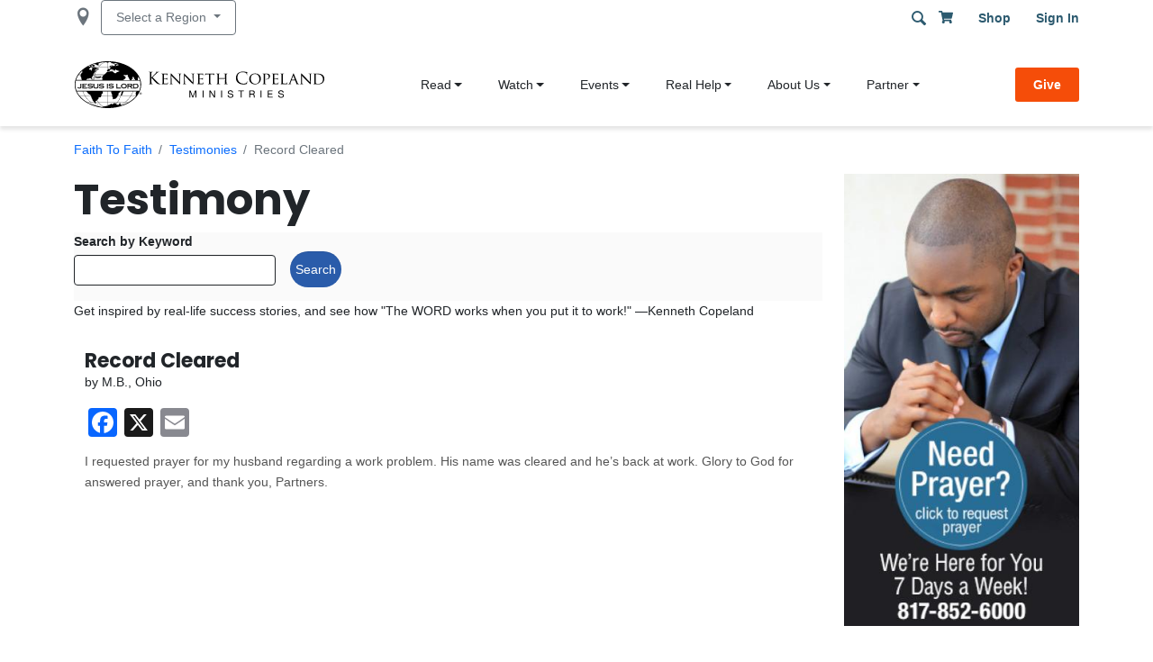

--- FILE ---
content_type: text/html; charset=UTF-8
request_url: https://www.kcm.org/read/testimony/record-cleared
body_size: 12770
content:
<!DOCTYPE html>
<html lang="en-US" dir="ltr" prefix="og: https://ogp.me/ns#">
  <head>
    <meta charset="utf-8" />
<style>body #backtotop {background: #32779a;color: #ffffff;}body #backtotop:hover { background: #3276b1; border-color: #3276b1; }</style>
<script async src="https://www.googletagmanager.com/gtag/js?id=UA-3760409-2"></script>
<script>window.dataLayer = window.dataLayer || [];function gtag(){dataLayer.push(arguments)};gtag("js", new Date());gtag("set", "developer_id.dMDhkMT", true);gtag("config", "UA-3760409-2", {"groups":"default","anonymize_ip":true,"page_placeholder":"PLACEHOLDER_page_path"});gtag('config', 'AW-358250978');</script>
<meta name="description" content="I requested prayer for my husband regarding a work problem. His name was cleared and he’s back at work. Glory to God for answered prayer, and thank you, Partners." />
<link rel="canonical" href="https://www.kcm.org/read/testimony/record-cleared" />
<meta property="og:site_name" content="Kenneth Copeland Ministries" />
<meta property="og:type" content="website" />
<meta property="og:url" content="https://www.kcm.org/read/testimony/record-cleared?language_content_entity=en-US" />
<meta property="og:title" content="Jesus Is Lord! - Kenneth Copeland Ministries" />
<meta property="og:image" content="http://libraries67.kcm.org/images/social.jpg" />
<meta property="og:image:secure_url" content="https://libraries67.kcm.org/images/social.jpg" />
<meta name="com.silverpop.cothost" content="campaign-us-3.goacoustic.com" />
<meta name="com.silverpop.brandeddomains" content="acoustic.kcm.org,advent.kcm.org,alumni.kcbiblecollege.org,americastands.govictory.com,blog.kcm.org,careers-kcm.icims.com,community.kcm.org,emic.brushfire.com,emic.org,events.kcm.org,flashpoint.govictory.com,gcbook.kcm.org,giving.kcm.org,govictory.com,kcbiblecollege.org,kcbook.kcm.org,kcm.brushfire.com,kcm.mkt6566.com,kcm.org,libertyline.govictory.com,moodle.kcbiblecollege.org,morningprayer.govictory.com,my.govictory.com,my.kcm.org,sso.kcm.org,student.kcbiblecollege.org,superkidacademy.com,terricopelandpearsons.com,victorynews.govictory.com,victoryupdate.govictory.com,www.emic.org,www.govictory.com,www.insidethevision.org,www.kcbiblecollege.org,www.kcm.org,www.pages03.net,www.superkidacademy.com,www.terricopelandpearsons.com" />
<link rel="apple-touch-icon" sizes="180x180" href="https://kcm-www.s3.amazonaws.com/production/s3fs-public/favicons/apple-touch-icon.png"/>
<link rel="icon" type="image/png" sizes="32x32" href="https://kcm-www.s3.amazonaws.com/production/s3fs-public/favicons/favicon-32x32.png"/>
<link rel="icon" type="image/png" sizes="192x192" href="https://kcm-www.s3.amazonaws.com/production/s3fs-public/favicons/android-chrome-192x192.png"/>
<link rel="icon" type="image/png" sizes="16x16" href="https://kcm-www.s3.amazonaws.com/production/s3fs-public/favicons/favicon-16x16.png"/>
<link rel="manifest" href="https://kcm-www.s3.amazonaws.com/production/s3fs-public/favicons/site.webmanifest"/>
<link rel="mask-icon" href="https://kcm-www.s3.amazonaws.com/production/s3fs-public/favicons/safari-pinned-tab.svg" color="#5bbad5"/>
<meta name="msapplication-TileColor" content="#2d89ef"/>
<meta name="msapplication-TileImage" content="https://kcm-www.s3.amazonaws.com/production/s3fs-public/favicons/mstile-144x144.png"/>
<meta name="theme-color" content="#ffffff"/>
<meta name="favicon-generator" content="Drupal responsive_favicons + realfavicongenerator.net" />
<meta name="Generator" content="Drupal 10 (https://www.drupal.org)" />
<meta name="MobileOptimized" content="width" />
<meta name="HandheldFriendly" content="true" />
<meta name="viewport" content="width=device-width, initial-scale=1.0" />
<script>(function(w,d,s,l,i){w[l]=w[l]||[];w[l].push({'gtm.start':new Date().getTime(),event:'gtm.js'});var f=d.getElementsByTagName(s)[0],j=d.createElement(s),dl=l!='dataLayer'?'&amp;l='+l:'';j.async=true;j.src='https://www.googletagmanager.com/gtm.js?id='+i+dl;f.parentNode.insertBefore(j,f);})(window,document,'script','dataLayer','GTM-NR87RHQ');</script>
<script>(function(h,o,t,j,a,r){h.hj=h.hj||function(){(h.hj.q=h.hj.q||[]).push(arguments)};h._hjSettings={hjid:1619736,hjsv:6};a=o.getElementsByTagName('head')[0];r=o.createElement('script');r.async=1;r.src=t+h._hjSettings.hjid+j+h._hjSettings.hjsv;a.appendChild(r);})(window,document,'https://static.hotjar.com/c/hotjar-','.js?sv=');</script>
<link rel="alternate" hreflang="en-US" href="https://www.kcm.org/read/testimony/record-cleared?language_content_entity=en-US" />
<script>window.a2a_config=window.a2a_config||{};a2a_config.callbacks=[];a2a_config.overlays=[];a2a_config.templates={};</script>

    <title>Record Cleared | Kenneth Copeland Ministries</title>
    <link rel="stylesheet" media="all" href="/core/misc/components/progress.module.css?t9ny1p" />
<link rel="stylesheet" media="all" href="/core/misc/components/ajax-progress.module.css?t9ny1p" />
<link rel="stylesheet" media="all" href="/core/modules/system/css/components/align.module.css?t9ny1p" />
<link rel="stylesheet" media="all" href="/core/modules/system/css/components/fieldgroup.module.css?t9ny1p" />
<link rel="stylesheet" media="all" href="/core/modules/system/css/components/container-inline.module.css?t9ny1p" />
<link rel="stylesheet" media="all" href="/core/modules/system/css/components/clearfix.module.css?t9ny1p" />
<link rel="stylesheet" media="all" href="/core/modules/system/css/components/details.module.css?t9ny1p" />
<link rel="stylesheet" media="all" href="/core/modules/system/css/components/hidden.module.css?t9ny1p" />
<link rel="stylesheet" media="all" href="/core/modules/system/css/components/item-list.module.css?t9ny1p" />
<link rel="stylesheet" media="all" href="/core/modules/system/css/components/js.module.css?t9ny1p" />
<link rel="stylesheet" media="all" href="/core/modules/system/css/components/nowrap.module.css?t9ny1p" />
<link rel="stylesheet" media="all" href="/core/modules/system/css/components/position-container.module.css?t9ny1p" />
<link rel="stylesheet" media="all" href="/core/modules/system/css/components/reset-appearance.module.css?t9ny1p" />
<link rel="stylesheet" media="all" href="/core/modules/system/css/components/resize.module.css?t9ny1p" />
<link rel="stylesheet" media="all" href="/core/modules/system/css/components/system-status-counter.css?t9ny1p" />
<link rel="stylesheet" media="all" href="/core/modules/system/css/components/system-status-report-counters.css?t9ny1p" />
<link rel="stylesheet" media="all" href="/core/modules/system/css/components/system-status-report-general-info.css?t9ny1p" />
<link rel="stylesheet" media="all" href="/core/modules/system/css/components/tablesort.module.css?t9ny1p" />
<link rel="stylesheet" media="all" href="/modules/contrib/addtoany/css/addtoany.css?t9ny1p" />
<link rel="stylesheet" media="all" href="/modules/contrib/back_to_top/css/back_to_top_text.css?t9ny1p" />
<link rel="stylesheet" media="all" href="/modules/custom/kcm_tools/css/kcm-tools-admin.css?t9ny1p" />
<link rel="stylesheet" media="all" href="/core/modules/layout_discovery/layouts/onecol/onecol.css?t9ny1p" />
<link rel="stylesheet" media="all" href="/modules/contrib/stickynav/css/stickynav.css?t9ny1p" />
<link rel="stylesheet" media="all" href="https://cdn.jsdelivr.net/npm/bootstrap@5.3.1/dist/css/bootstrap.min.css" />
<link rel="stylesheet" media="all" href="https://cdn.jsdelivr.net/npm/bootstrap-icons@1.11.0/font/bootstrap-icons.css" />
<link rel="stylesheet" media="all" href="/themes/custom/bootstrap_kcm/css/accordion.css?t9ny1p" />
<link rel="stylesheet" media="all" href="/themes/custom/bootstrap_kcm/vendor/icomoon/style.css?t9ny1p" />
<link rel="stylesheet" media="all" href="/themes/custom/bootstrap_kcm/css/style.css?t9ny1p" />

    <script type="application/json" data-drupal-selector="drupal-settings-json">{"path":{"baseUrl":"\/","pathPrefix":"","currentPath":"node\/1079891","currentPathIsAdmin":false,"isFront":false,"currentLanguage":"en-US"},"pluralDelimiter":"\u0003","suppressDeprecationErrors":true,"ajaxPageState":{"libraries":"[base64]","theme":"bootstrap_kcm","theme_token":null},"ajaxTrustedUrl":{"\/read\/testimony\/results":true,"\/search":true},"back_to_top":{"back_to_top_button_trigger":100,"back_to_top_speed":1200,"back_to_top_prevent_on_mobile":false,"back_to_top_prevent_in_admin":true,"back_to_top_button_type":"text","back_to_top_button_text":""},"google_analytics":{"account":"UA-3760409-2","trackOutbound":true,"trackMailto":true,"trackTel":true,"trackDownload":true,"trackDownloadExtensions":"7z|aac|arc|arj|asf|asx|avi|bin|csv|doc(x|m)?|dot(x|m)?|exe|flv|gif|gz|gzip|hqx|jar|jpe?g|js|mp(2|3|4|e?g)|mov(ie)?|msi|msp|pdf|phps|png|ppt(x|m)?|pot(x|m)?|pps(x|m)?|ppam|sld(x|m)?|thmx|qtm?|ra(m|r)?|sea|sit|tar|tgz|torrent|txt|wav|wma|wmv|wpd|xls(x|m|b)?|xlt(x|m)|xlam|xml|z|zip"},"kcm_geoip":{"geoIpServer":"www.kcm.org","globalDomain":"www.kcm.org","localIFrameSrcHttp":"https:\/\/www.kcm.org\/modules\/custom\/kcm_geoip\/js\/v1\/local-iframe.html","whiteListedUrls":["\/2015","\/2015words","\/about-us\/blogs\/wallpaper","\/about-us\/blogs\/wallpapers","\/advent","\/advent\/*","\/believers-academy","\/believers-academy\/*","\/bvov-media","\/bvov-media\/*","\/events","\/events\/*","\/index.php?p=home","\/media","\/media\/*","\/mp3\/series","\/notes","\/notes\/*","\/partner","\/pastors-breakfast-rsvp","\/read","\/read\/*","\/silverpop\/gate\/get-download-url","\/silverpop\/gate\/get-download-url\/*","\/sites\/legacy\/lookingahead","\/user\/advent","\/user\/advent\/*","\/watch","\/watch\/*"],"displayMode":0,"prependSelector":"body"},"stickynav":{"selector":".main-navigation","offsets":{"selector":"","custom_offset":null}},"bootstrapKCM":{"JumpSelectors":["nav.block--believers-academy-topic\r","nav.block--ba-resources\r","nav.real-help-nav\r","nav.block--about-us-menu"]},"user":{"uid":0,"permissionsHash":"7b644e3ccf393895bcf623b0d2d8ed3c6391421a2b3288ec5e4894655477f4d5"}}</script>
<script src="/core/misc/drupalSettingsLoader.js?v=10.6.2"></script>
<script src="/core/misc/drupal.js?v=10.6.2"></script>
<script src="/core/misc/drupal.init.js?v=10.6.2"></script>
<script src="https://use.fontawesome.com/releases/v5.10.0/js/all.js" defer crossorigin="anonymous"></script>
<script src="https://use.fontawesome.com/releases/v5.10.0/js/v4-shims.js" defer crossorigin="anonymous"></script>
<script src="/modules/custom/kcm_sso/js/sso-cookie-checker.js?v=10.6.2"></script>

        </head>
  <body>
        <a href="#main-content" class="visually-hidden focusable">
      Skip to main content
    </a>
    
      <div class="dialog-off-canvas-main-canvas" data-off-canvas-main-canvas>
        <div id="header"></div>
                                      <header id="page-header" role="banner" class="container-fluid">
    <div class="header-top d-none d-md-block">
      <div class="container">
        <div class="row clearfix page-head-top-row">
            <div class="container">
    <div id="block-internationalofficelinksblock" class="block--international-office-links-block">
  
    
      <div class="text-align-center">
        <span class="icon-location gray-ui"></span>
        <div class="kcm-office-list dropdown">
                <a href="#" class="btn btn-outline-secondary btn-sm dropdown-toggle" role="button" id="d82c8d1619ad8176d665453cfb2e55f0" data-bs-toggle="dropdown" aria-haspopup="true" aria-expanded="false">
                    Select a Region
                </a>
                <div class="dropdown-menu" aria-labelledby="d82c8d1619ad8176d665453cfb2e55f0">
                                            <a class="dropdown-item" href="https://www.kcm.org/">United States</a>
                                            <a class="dropdown-item" href="https://www.kcm.org.za">Africa</a>
                                            <a class="dropdown-item" href="https://www.kcm.org.au">Australia/Pacific</a>
                                            <a class="dropdown-item" href="https://www.kcmcanada.ca">Canada</a>
                                            <a class="dropdown-item" href="https://www.kcm.org.uk">Europe</a>
                                            <a class="dropdown-item" href="https://www.kcm.org.ua">Ukraine</a>
                                            <a class="dropdown-item" href="https://es.kcm.org">Español</a>
                                            <a class="dropdown-item" href="https://pt.kcm.org">Português</a>
                                    </div>
        </div>
</div>

  </div>
<div class="block--site-search-page-1" data-drupal-selector="views-exposed-form-site-search-page-1" id="block-headerexposedform-site-search-header-top">
  
    
      <form class="d-flex flex-wrap" action="/search" method="get" id="views-exposed-form-site-search-page-1-header-top" accept-charset="UTF-8">
  <div class="js-form-item form-item js-form-type-textfield form-item-keys js-form-item-keys">
      <label for="edit-keys">Search Terms</label>
        <input placeholder="Search Site" data-drupal-selector="edit-keys" type="text" id="edit-keys" name="keys" value="" size="15" maxlength="128" class="form-text" />

        </div>
<div data-drupal-selector="edit-actions" class="form-actions js-form-wrapper form-wrapper" id="edit-actions"><input class="btn btn-light btn-search button js-form-submit form-submit" style="display: none" data-drupal-selector="edit-submit-site-search" type="submit" id="edit-submit-site-search" value="\e62c" />
<button id="button-submit-44747873" type="submit" data-drupal-selector="edit-submit-button"><span class="icon icon-search" onclick="this.parent().parent().parent().submit();return false;" data-drupal-selector="edit-0"></span>
</button>
</div>


</form>

  </div>
<nav role="navigation" aria-labelledby="block-bootstrap-kcm-account-menu-menu" id="block-bootstrap-kcm-account-menu" class="block--account float-end">
  
        
              <ul>
              <li>
        <a href="https://my.kcm.org/shoppingcart" class="menu-cart-link"><i class="fa fa-shopping-cart" aria-hidden="true"></i> <span class="link-text">Cart</span></a>
              </li>
          <li>
        <a href="https://my.kcm.org/home">Shop</a>
              </li>
          <li>
        <a href="/user/login?destination=/watch/event/2021-word-explosion-military-salute-pick-date-900-am-ct%3Fpage%3D2" data-drupal-link-system-path="user/login">Sign in</a>
              </li>
        </ul>
  


  </nav>

  </div>

        </div>
      </div>
    </div>
    <div class="container main-navigation">
      <div class="row page-head-row py-3">
          <div class="container">
    <!-- Collapse button -->
    <button class="navbar-toggler d-block d-lg-none" type="button" data-bs-toggle="collapse" data-bs-target="#mobileMenu"
            aria-controls="mobileMenu" aria-expanded="false" aria-label="Toggle navigation">
      <span class="navbar-toggler-icon"></span>
    </button>

    <div id="block-bootstrap-kcm-branding" class="col col-md-3 col-lg-3 col-xs-3 block--system-branding-block d-block">
  
    
        <a href="/" title="Home" rel="home">
      <img src="https://libraries67.kcm.org/images/logos/kcm-header-logo.svg" alt="Home" />
    </a>
      
</div>
<nav role="navigation" aria-labelledby="block-mainnavigation-4-menu" id="block-mainnavigation-4" class="block--main navbar-expand-lg navbar-light col-lg-7 offset-lg-1 navbar-expand-lg">
    
    <!-- Navbar brand -->

        <div class="collapse navbar-collapse" id="navbarMainMenu">
                    

            <ul class="menu menu-level-0 navbar-nav me-auto p-0 w-100">
        
                                                                    <li class="menu-item  menu-item--collapsed   nav-item">
                    <button class="is-active nav-link dropdown-toggle" data-bs-toggle="dropdown" type="button">Read</button>
                                                              
      <div class="menu_link_content menu-link-contentmain view-mode-default menu-dropdown dropdown-menu mega-menu rounded menu-dropdown-0 menu-type-default">
                      <div class="container m-0 p-0 m-lg-auto p-lg-auto">
          <div class="row bs-1col">
  
  <div class="col-sm-12 bs-region bs-region--main">
    <nav role="navigation" aria-labelledby="-menu" class="block--main navbar-expand-lg navbar-light">
              
  <span class="visually-hidden menu-header" id="-menu">Main navigation</span>
  

        

            <ul class="menu menu-level-0 navbar-nav me-auto p-0 w-100">
        
                                                                    <li class="menu-item     nav-item">
                    <a href="/read/faith-to-faith" class="nav-link">From Faith to Faith — Daily Devotionals</a>
                                                              
      <div class="menu_link_content menu-link-contentmain view-mode-default menu-dropdown dropdown-menu mega-menu rounded menu-dropdown-0 menu-type-default">
                      <div class="container m-0 p-0 m-lg-auto p-lg-auto">
            <div class="layout layout--onecol">
    <div  class="layout__region layout__region--content">
      
    </div>
  </div>

        </div>
            </div>



                                    </li>
                                                                                <li class="menu-item     nav-item">
                    <a href="https://blog.kcm.org" class="nav-link">Blog</a>
                                                              
      <div class="menu_link_content menu-link-contentmain view-mode-default menu-dropdown dropdown-menu mega-menu rounded menu-dropdown-0 menu-type-default">
                      <div class="container m-0 p-0 m-lg-auto p-lg-auto">
            <div class="layout layout--onecol">
    <div  class="layout__region layout__region--content">
      
    </div>
  </div>

        </div>
            </div>



                                    </li>
                                                                                <li class="menu-item     nav-item">
                    <a href="https://blog.kcm.org/category/outreach" class="nav-link">Outreach</a>
                                                              
      <div class="menu_link_content menu-link-contentmain view-mode-default menu-dropdown dropdown-menu mega-menu rounded menu-dropdown-0 menu-type-default">
                      <div class="container m-0 p-0 m-lg-auto p-lg-auto">
            <div class="layout layout--onecol">
    <div  class="layout__region layout__region--content">
      
    </div>
  </div>

        </div>
            </div>



                                    </li>
                                                                                <li class="menu-item     nav-item">
                    <a href="/read/magazine" class="nav-link">BVOV Magazine</a>
                                                              
      <div class="menu_link_content menu-link-contentmain view-mode-default menu-dropdown dropdown-menu mega-menu rounded menu-dropdown-0 menu-type-default">
                      <div class="container m-0 p-0 m-lg-auto p-lg-auto">
            <div class="layout layout--onecol">
    <div  class="layout__region layout__region--content">
      
    </div>
  </div>

        </div>
            </div>



                                    </li>
                                                                                <li class="menu-item     nav-item">
                    <a href="/read/question-of-the-day" class="nav-link">Question of the Day</a>
                                                              
      <div class="menu_link_content menu-link-contentmain view-mode-default menu-dropdown dropdown-menu mega-menu rounded menu-dropdown-0 menu-type-default">
                      <div class="container m-0 p-0 m-lg-auto p-lg-auto">
            <div class="layout layout--onecol">
    <div  class="layout__region layout__region--content">
      
    </div>
  </div>

        </div>
            </div>



                                    </li>
                                                                                <li class="menu-item     nav-item">
                    <a href="/read/one-year-bible" class="nav-link">One-Year Bible</a>
                                                              
      <div class="menu_link_content menu-link-contentmain view-mode-default menu-dropdown dropdown-menu mega-menu rounded menu-dropdown-0 menu-type-default">
                      <div class="container m-0 p-0 m-lg-auto p-lg-auto">
            <div class="layout layout--onecol">
    <div  class="layout__region layout__region--content">
      
    </div>
  </div>

        </div>
            </div>



                                    </li>
                                                                                <li class="menu-item     nav-item">
                    <a href="/read/prophecies" class="nav-link">Prophecies</a>
                                                              
      <div class="menu_link_content menu-link-contentmain view-mode-default menu-dropdown dropdown-menu mega-menu rounded menu-dropdown-0 menu-type-default">
                      <div class="container m-0 p-0 m-lg-auto p-lg-auto">
            <div class="layout layout--onecol">
    <div  class="layout__region layout__region--content">
      
    </div>
  </div>

        </div>
            </div>



                                    </li>
                                                                                <li class="menu-item     nav-item">
                    <a href="/read/testimonies" class="nav-link">Testimonies</a>
                                                              
      <div class="menu_link_content menu-link-contentmain view-mode-default menu-dropdown dropdown-menu mega-menu rounded menu-dropdown-0 menu-type-default">
                      <div class="container m-0 p-0 m-lg-auto p-lg-auto">
            <div class="layout layout--onecol">
    <div  class="layout__region layout__region--content">
      
    </div>
  </div>

        </div>
            </div>



                                    </li>
                        </ul>
    
  </nav>

  </div>
</div>

        </div>
            </div>



                                    </li>
                                                                                <li class="menu-item menu-item--expanded    nav-item">
                    <button class="is-active nav-link dropdown-toggle" data-bs-toggle="dropdown" type="button">Watch</button>
                                                              
      <div class="menu_link_content menu-link-contentmain view-mode-default menu-dropdown dropdown-menu mega-menu rounded menu-dropdown-0 menu-type-default">
                      <div class="container m-0 p-0 m-lg-auto p-lg-auto">
          <div class="row bs-1col">
  
  <div class="col-sm-12 bs-region bs-region--main">
    <nav role="navigation" aria-labelledby="-menu" class="block--main navbar-expand-lg navbar-light">
              
  <span class="visually-hidden menu-header" id="-menu">Main navigation</span>
  

        

            <ul class="menu menu-level-0 navbar-nav me-auto p-0 w-100">
        
                                                                    <li class="menu-item     nav-item">
                    <a href="/watch/center" class="nav-link">Watch Center</a>
                                                              
      <div class="menu_link_content menu-link-contentmain view-mode-default menu-dropdown dropdown-menu mega-menu rounded menu-dropdown-0 menu-type-default">
                      <div class="container m-0 p-0 m-lg-auto p-lg-auto">
            <div class="layout layout--onecol">
    <div  class="layout__region layout__region--content">
      
    </div>
  </div>

        </div>
            </div>



                                    </li>
                                                                                <li class="menu-item     nav-item">
                    <a href="/watch/tv-broadcast" class="nav-link">BVOV Daily Broadcast</a>
                                                              
      <div class="menu_link_content menu-link-contentmain view-mode-default menu-dropdown dropdown-menu mega-menu rounded menu-dropdown-0 menu-type-default">
                      <div class="container m-0 p-0 m-lg-auto p-lg-auto">
            <div class="layout layout--onecol">
    <div  class="layout__region layout__region--content">
      
    </div>
  </div>

        </div>
            </div>



                                    </li>
                                                                                <li class="menu-item     nav-item">
                    <a href="/watch/downloads" class="nav-link">Notes/Downloads</a>
                                                              
      <div class="menu_link_content menu-link-contentmain view-mode-default menu-dropdown dropdown-menu mega-menu rounded menu-dropdown-0 menu-type-default">
                      <div class="container m-0 p-0 m-lg-auto p-lg-auto">
            <div class="layout layout--onecol">
    <div  class="layout__region layout__region--content">
      
    </div>
  </div>

        </div>
            </div>



                                    </li>
                                                                                <li class="menu-item     nav-item">
                    <a href="/watch/more-ways-watch" class="nav-link">Ways to Watch BVOV</a>
                                                              
      <div class="menu_link_content menu-link-contentmain view-mode-default menu-dropdown dropdown-menu mega-menu rounded menu-dropdown-0 menu-type-default">
                      <div class="container m-0 p-0 m-lg-auto p-lg-auto">
            <div class="layout layout--onecol">
    <div  class="layout__region layout__region--content">
      
    </div>
  </div>

        </div>
            </div>



                                    </li>
                                                                                <li class="menu-item     nav-item">
                    <a href="/watch/event" class="nav-link">Events OnDemand</a>
                                                              
      <div class="menu_link_content menu-link-contentmain view-mode-default menu-dropdown dropdown-menu mega-menu rounded menu-dropdown-0 menu-type-default">
                      <div class="container m-0 p-0 m-lg-auto p-lg-auto">
            <div class="layout layout--onecol">
    <div  class="layout__region layout__region--content">
      
    </div>
  </div>

        </div>
            </div>



                                    </li>
                                                                                <li class="menu-item     nav-item">
                    <a href="/watch/live" class="nav-link">VICTORY Channel Live TV</a>
                                                              
      <div class="menu_link_content menu-link-contentmain view-mode-default menu-dropdown dropdown-menu mega-menu rounded menu-dropdown-0 menu-type-default">
                      <div class="container m-0 p-0 m-lg-auto p-lg-auto">
            <div class="layout layout--onecol">
    <div  class="layout__region layout__region--content">
      
    </div>
  </div>

        </div>
            </div>



                                    </li>
                        </ul>
    
  </nav>

  </div>
</div>

        


        </div>
            </div>



                                    </li>
                                                                                <li class="menu-item menu-item--expanded    nav-item">
                    <button class="is-active nav-link dropdown-toggle" data-bs-toggle="dropdown" type="button">Events</button>
                                                              
      <div class="menu_link_content menu-link-contentmain view-mode-default menu-dropdown dropdown-menu mega-menu rounded menu-dropdown-0 menu-type-default">
                      <div class="container m-0 p-0 m-lg-auto p-lg-auto">
          <div class="row bs-1col">
  
  <div class="col-sm-12 bs-region bs-region--main">
    <nav role="navigation" aria-labelledby="-menu" class="block--main navbar-expand-lg navbar-light">
              
  <span class="visually-hidden menu-header" id="-menu">Main navigation</span>
  

        

            <ul class="menu menu-level-0 navbar-nav me-auto p-0 w-100">
        
                                                                    <li class="menu-item     nav-item">
                    <a href="/events" class="nav-link">Event Listing</a>
                                                              
      <div class="menu_link_content menu-link-contentmain view-mode-default menu-dropdown dropdown-menu mega-menu rounded menu-dropdown-0 menu-type-default">
                      <div class="container m-0 p-0 m-lg-auto p-lg-auto">
            <div class="layout layout--onecol">
    <div  class="layout__region layout__region--content">
      
    </div>
  </div>

        </div>
            </div>



                                    </li>
                                                                                <li class="menu-item     nav-item">
                    <a href="/events/why-attend" class="nav-link">Why Attend?</a>
                                                              
      <div class="menu_link_content menu-link-contentmain view-mode-default menu-dropdown dropdown-menu mega-menu rounded menu-dropdown-0 menu-type-default">
                      <div class="container m-0 p-0 m-lg-auto p-lg-auto">
            <div class="layout layout--onecol">
    <div  class="layout__region layout__region--content">
      
    </div>
  </div>

        </div>
            </div>



                                    </li>
                                                                                <li class="menu-item     nav-item">
                    <a href="/events/what-to-expect" class="nav-link">What to Expect</a>
                                                              
      <div class="menu_link_content menu-link-contentmain view-mode-default menu-dropdown dropdown-menu mega-menu rounded menu-dropdown-0 menu-type-default">
                      <div class="container m-0 p-0 m-lg-auto p-lg-auto">
            <div class="layout layout--onecol">
    <div  class="layout__region layout__region--content">
      
    </div>
  </div>

        </div>
            </div>



                                    </li>
                                                                                <li class="menu-item     nav-item">
                    <a href="/watch/event" class="nav-link">Watch Events OnDemand</a>
                                                              
      <div class="menu_link_content menu-link-contentmain view-mode-default menu-dropdown dropdown-menu mega-menu rounded menu-dropdown-0 menu-type-default">
                      <div class="container m-0 p-0 m-lg-auto p-lg-auto">
            <div class="layout layout--onecol">
    <div  class="layout__region layout__region--content">
      
    </div>
  </div>

        </div>
            </div>



                                    </li>
                                                                                <li class="menu-item     nav-item">
                    <a href="/volunteer-opportunities" class="nav-link">Volunteer Opportunities</a>
                                                              
      <div class="menu_link_content menu-link-contentmain view-mode-default menu-dropdown dropdown-menu mega-menu rounded menu-dropdown-0 menu-type-default">
                      <div class="container m-0 p-0 m-lg-auto p-lg-auto">
            <div class="layout layout--onecol">
    <div  class="layout__region layout__region--content">
      
    </div>
  </div>

        </div>
            </div>



                                    </li>
                        </ul>
    
  </nav>

  </div>
</div>

        


        </div>
            </div>



                                    </li>
                                                                                <li class="menu-item  menu-item--collapsed   nav-item">
                    <button class="is-active nav-link dropdown-toggle" data-bs-toggle="dropdown" type="button">Real Help</button>
                                                              
      <div class="menu_link_content menu-link-contentmain view-mode-default menu-dropdown dropdown-menu mega-menu rounded menu-dropdown-0 menu-type-default">
                      <div class="container m-0 p-0 m-lg-auto p-lg-auto">
          <div class="row bs-1col">
  
  <div class="col-sm-12 bs-region bs-region--main">
    <nav role="navigation" aria-labelledby="-menu" class="block--main navbar-expand-lg navbar-light">
              
  <span class="visually-hidden menu-header" id="-menu">Main navigation</span>
  

        

            <ul class="menu menu-level-0 navbar-nav me-auto p-0 w-100">
        
                                                                    <li class="menu-item     nav-item">
                    <a href="/real-help" class="nav-link">Welcome to Real Help</a>
                                                              
      <div class="menu_link_content menu-link-contentmain view-mode-default menu-dropdown dropdown-menu mega-menu rounded menu-dropdown-0 menu-type-default">
                      <div class="container m-0 p-0 m-lg-auto p-lg-auto">
            <div class="layout layout--onecol">
    <div  class="layout__region layout__region--content">
      
    </div>
  </div>

        </div>
            </div>



                                    </li>
                                                                                <li class="menu-item     nav-item">
                    <a href="/real-help/finances" class="nav-link">Finances</a>
                                                              
      <div class="menu_link_content menu-link-contentmain view-mode-default menu-dropdown dropdown-menu mega-menu rounded menu-dropdown-0 menu-type-default">
                      <div class="container m-0 p-0 m-lg-auto p-lg-auto">
            <div class="layout layout--onecol">
    <div  class="layout__region layout__region--content">
      
    </div>
  </div>

        </div>
            </div>



                                    </li>
                                                                                <li class="menu-item     nav-item">
                    <a href="/real-help/relationships" class="nav-link">Relationships</a>
                                                              
      <div class="menu_link_content menu-link-contentmain view-mode-default menu-dropdown dropdown-menu mega-menu rounded menu-dropdown-0 menu-type-default">
                      <div class="container m-0 p-0 m-lg-auto p-lg-auto">
            <div class="layout layout--onecol">
    <div  class="layout__region layout__region--content">
      
    </div>
  </div>

        </div>
            </div>



                                    </li>
                                                                                <li class="menu-item     nav-item">
                    <a href="/real-help/healing" class="nav-link">Healing</a>
                                                              
      <div class="menu_link_content menu-link-contentmain view-mode-default menu-dropdown dropdown-menu mega-menu rounded menu-dropdown-0 menu-type-default">
                      <div class="container m-0 p-0 m-lg-auto p-lg-auto">
            <div class="layout layout--onecol">
    <div  class="layout__region layout__region--content">
      
    </div>
  </div>

        </div>
            </div>



                                    </li>
                                                                                <li class="menu-item     nav-item">
                    <a href="/real-help/prayer" class="nav-link">Prayer</a>
                                                              
      <div class="menu_link_content menu-link-contentmain view-mode-default menu-dropdown dropdown-menu mega-menu rounded menu-dropdown-0 menu-type-default">
                      <div class="container m-0 p-0 m-lg-auto p-lg-auto">
            <div class="layout layout--onecol">
    <div  class="layout__region layout__region--content">
      
    </div>
  </div>

        </div>
            </div>



                                    </li>
                                                                                <li class="menu-item     nav-item">
                    <a href="/real-help/faith" class="nav-link">Faith</a>
                                                              
      <div class="menu_link_content menu-link-contentmain view-mode-default menu-dropdown dropdown-menu mega-menu rounded menu-dropdown-0 menu-type-default">
                      <div class="container m-0 p-0 m-lg-auto p-lg-auto">
            <div class="layout layout--onecol">
    <div  class="layout__region layout__region--content">
      
    </div>
  </div>

        </div>
            </div>



                                    </li>
                                                                                <li class="menu-item     nav-item">
                    <a href="/real-help/spiritual-growth" class="nav-link">Spiritual Growth</a>
                                                              
      <div class="menu_link_content menu-link-contentmain view-mode-default menu-dropdown dropdown-menu mega-menu rounded menu-dropdown-0 menu-type-default">
                      <div class="container m-0 p-0 m-lg-auto p-lg-auto">
            <div class="layout layout--onecol">
    <div  class="layout__region layout__region--content">
      
    </div>
  </div>

        </div>
            </div>



                                    </li>
                                                                                <li class="menu-item     nav-item">
                    <a href="/real-help/salvation" class="nav-link">Salvation</a>
                                                              
      <div class="menu_link_content menu-link-contentmain view-mode-default menu-dropdown dropdown-menu mega-menu rounded menu-dropdown-0 menu-type-default">
                      <div class="container m-0 p-0 m-lg-auto p-lg-auto">
            <div class="layout layout--onecol">
    <div  class="layout__region layout__region--content">
      
    </div>
  </div>

        </div>
            </div>



                                    </li>
                                                                                <li class="menu-item     nav-item">
                    <a href="/real-help/life-work" class="nav-link">Life &amp; Work</a>
                                                              
      <div class="menu_link_content menu-link-contentmain view-mode-default menu-dropdown dropdown-menu mega-menu rounded menu-dropdown-0 menu-type-default">
                      <div class="container m-0 p-0 m-lg-auto p-lg-auto">
            <div class="layout layout--onecol">
    <div  class="layout__region layout__region--content">
      
    </div>
  </div>

        </div>
            </div>



                                    </li>
                        </ul>
    
  </nav>

  </div>
</div>

        </div>
            </div>



                                    </li>
                                                                                <li class="menu-item  menu-item--collapsed   nav-item">
                    <button class="is-active nav-link dropdown-toggle" data-bs-toggle="dropdown" type="button">About Us</button>
                                                              
      <div class="menu_link_content menu-link-contentmain view-mode-default menu-dropdown dropdown-menu mega-menu rounded menu-dropdown-0 menu-type-default">
                      <div class="container m-0 p-0 m-lg-auto p-lg-auto">
          <div class="row bs-1col">
  
  <div class="col-sm-12 bs-region bs-region--main">
    <nav role="navigation" aria-labelledby="-menu" class="block--main navbar-expand-lg navbar-light">
              
  <span class="visually-hidden menu-header" id="-menu">Main navigation</span>
  

        

            <ul class="menu menu-level-0 navbar-nav me-auto p-0 w-100">
        
                                                                    <li class="menu-item     nav-item">
                    <a href="/about-us" class="nav-link">Start Here</a>
                                                              
      <div class="menu_link_content menu-link-contentmain view-mode-default menu-dropdown dropdown-menu mega-menu rounded menu-dropdown-0 menu-type-default">
                      <div class="container m-0 p-0 m-lg-auto p-lg-auto">
            <div class="layout layout--onecol">
    <div  class="layout__region layout__region--content">
      
    </div>
  </div>

        </div>
            </div>



                                    </li>
                                                                                <li class="menu-item     nav-item">
                    <a href="/church-listing" class="nav-link">Find a Church</a>
                                                              
      <div class="menu_link_content menu-link-contentmain view-mode-default menu-dropdown dropdown-menu mega-menu rounded menu-dropdown-0 menu-type-default">
                      <div class="container m-0 p-0 m-lg-auto p-lg-auto">
            <div class="layout layout--onecol">
    <div  class="layout__region layout__region--content">
      
    </div>
  </div>

        </div>
            </div>



                                    </li>
                                                                                <li class="menu-item     nav-item">
                    <a href="/about-us/employment" class="nav-link">Find a Career</a>
                                                              
      <div class="menu_link_content menu-link-contentmain view-mode-default menu-dropdown dropdown-menu mega-menu rounded menu-dropdown-0 menu-type-default">
                      <div class="container m-0 p-0 m-lg-auto p-lg-auto">
            <div class="layout layout--onecol">
    <div  class="layout__region layout__region--content">
      
    </div>
  </div>

        </div>
            </div>



                                    </li>
                        </ul>
    
  </nav>

  </div>
</div>

        </div>
            </div>



                                    </li>
                                                                                <li class="menu-item menu-item--expanded    nav-item">
                    <button class="is-active nav-link dropdown-toggle" data-bs-toggle="dropdown" type="button">Partner</button>
                                                              
      <div class="menu_link_content menu-link-contentmain view-mode-default menu-dropdown dropdown-menu mega-menu rounded menu-dropdown-0 menu-type-default">
                      <div class="container m-0 p-0 m-lg-auto p-lg-auto">
          <div class="row bs-1col">
  
  <div class="col-sm-12 bs-region bs-region--main">
    <nav role="navigation" aria-labelledby="-menu" class="block--main navbar-expand-lg navbar-light">
              
  <span class="visually-hidden menu-header" id="-menu">Main navigation</span>
  

        

            <ul class="menu menu-level-0 navbar-nav me-auto p-0 w-100">
        
                                                                    <li class="menu-item     nav-item">
                    <a href="/partner" class="nav-link">Partnership</a>
                                                              
      <div class="menu_link_content menu-link-contentmain view-mode-default menu-dropdown dropdown-menu mega-menu rounded menu-dropdown-0 menu-type-default">
                      <div class="container m-0 p-0 m-lg-auto p-lg-auto">
            <div class="layout layout--onecol">
    <div  class="layout__region layout__region--content">
      
    </div>
  </div>

        </div>
            </div>



                                    </li>
                                                                                <li class="menu-item     nav-item">
                    <a href="/believers-academy" class="nav-link">Believers&#039; Academy</a>
                                                              
      <div class="menu_link_content menu-link-contentmain view-mode-default menu-dropdown dropdown-menu mega-menu rounded menu-dropdown-0 menu-type-default">
                      <div class="container m-0 p-0 m-lg-auto p-lg-auto">
            <div class="layout layout--onecol">
    <div  class="layout__region layout__region--content">
      
    </div>
  </div>

        </div>
            </div>



                                    </li>
                                                                                <li class="menu-item     nav-item">
                    <a href="/believers-academy/partner-letter-archive" class="nav-link">Kenneth&#039;s Partner Letter Archive</a>
                                                              
      <div class="menu_link_content menu-link-contentmain view-mode-default menu-dropdown dropdown-menu mega-menu rounded menu-dropdown-0 menu-type-default">
                      <div class="container m-0 p-0 m-lg-auto p-lg-auto">
            <div class="layout layout--onecol">
    <div  class="layout__region layout__region--content">
      
    </div>
  </div>

        </div>
            </div>



                                    </li>
                                                                                <li class="menu-item     nav-item">
                    <a href="/believers-academy/bonus-library" class="nav-link">Bonus Library</a>
                                                              
      <div class="menu_link_content menu-link-contentmain view-mode-default menu-dropdown dropdown-menu mega-menu rounded menu-dropdown-0 menu-type-default">
                      <div class="container m-0 p-0 m-lg-auto p-lg-auto">
            <div class="layout layout--onecol">
    <div  class="layout__region layout__region--content">
      
    </div>
  </div>

        </div>
            </div>



                                    </li>
                        </ul>
    
  </nav>

  </div>
</div>

        


        </div>
            </div>



                                    </li>
                        </ul>
    
            </div>
</nav>
<div id="block-givingbuttonblock" class="col col-lg-2 hidden-xs hidden-sm block--giving-button-block">
  
    
      <a href="https://www.kcm.org/give" class="btn btn-primary btn-orange giving-link alt" id="Giving button block" title="Give" target="_blank">Give</a>
  </div>

  </div>

      </div>
    </div>
    <div class="mobile-menu" id="mobileMenu">
      <div class="container">
        <div class="row">
            <div>

    <div class="closeBtnRow">
    <!-- Collapse button -->

      <button class="btn-close" type="button" data-bs-toggle="collapse" data-bs-target="#mobileMenu"
              aria-controls="mobileMenu" aria-expanded="false" aria-label="Close navigation">
        <span aria-hidden="true"></span>
      </button>
    </div>

    <div id="block-sitebranding" class="block--system-branding-block d-block">
  
    
        <a href="/" title="Home" rel="home">
      <img src="https://libraries67.kcm.org/images/logos/kcm-header-logo.svg" alt="Home" />
    </a>
      
</div>
<div class="block--site-search-page-1" data-drupal-selector="views-exposed-form-site-search-page-1" id="block-exposedformsite-searchpage-1-3-mobile-menu">
  
    
      <form class="d-flex flex-wrap" action="/search" method="get" id="views-exposed-form-site-search-page-1-mobile-menu" accept-charset="UTF-8">
  <div class="js-form-item form-item js-form-type-textfield form-item-keys js-form-item-keys">
      <label for="edit-keys--2">Search Terms</label>
        <input placeholder="Search Site" data-drupal-selector="edit-keys" type="text" id="edit-keys--2" name="keys" value="" size="15" maxlength="128" class="form-text" />

        </div>
<div data-drupal-selector="edit-actions" class="form-actions js-form-wrapper form-wrapper" id="edit-actions--2"><input class="btn btn-light btn-search button js-form-submit form-submit" style="display: none" data-drupal-selector="edit-submit-site-search-2" type="submit" id="edit-submit-site-search--2" value="\e62c" />
<button id="button-submit-15661124" type="submit" data-drupal-selector="edit-submit-button"><span class="icon icon-search" onclick="this.parent().parent().parent().submit();return false;" data-drupal-selector="edit-0"></span>
</button>
</div>


</form>

  </div>
<nav role="navigation" aria-labelledby="block-mainnavigation-2-menu" id="block-mainnavigation-2" class="block--main navbar-expand-lg navbar-light">
              
  <span class="visually-hidden menu-header" id="block-mainnavigation-2-menu">Main navigation</span>
  

        

            <ul class="menu menu-level-0 navbar-nav me-auto p-0 w-100">
        
                                                                    <li class="menu-item  menu-item--collapsed   nav-item">
                    <button class="is-active nav-link dropdown-toggle" data-bs-toggle="dropdown" type="button">Read</button>
                                                              
      <div class="menu_link_content menu-link-contentmain view-mode-default menu-dropdown dropdown-menu mega-menu rounded menu-dropdown-0 menu-type-default">
                      <div class="container m-0 p-0 m-lg-auto p-lg-auto">
          <div class="row bs-1col">
  
  <div class="col-sm-12 bs-region bs-region--main">
    <nav role="navigation" aria-labelledby="-menu" class="block--main navbar-expand-lg navbar-light">
              
  <span class="visually-hidden menu-header" id="-menu">Main navigation</span>
  

        

            <ul class="menu menu-level-0 navbar-nav me-auto p-0 w-100">
        
                                                                    <li class="menu-item     nav-item">
                    <a href="/read/faith-to-faith" class="nav-link">From Faith to Faith — Daily Devotionals</a>
                                                              
      <div class="menu_link_content menu-link-contentmain view-mode-default menu-dropdown dropdown-menu mega-menu rounded menu-dropdown-0 menu-type-default">
                      <div class="container m-0 p-0 m-lg-auto p-lg-auto">
            <div class="layout layout--onecol">
    <div  class="layout__region layout__region--content">
      
    </div>
  </div>

        </div>
            </div>



                                    </li>
                                                                                <li class="menu-item     nav-item">
                    <a href="https://blog.kcm.org" class="nav-link">Blog</a>
                                                              
      <div class="menu_link_content menu-link-contentmain view-mode-default menu-dropdown dropdown-menu mega-menu rounded menu-dropdown-0 menu-type-default">
                      <div class="container m-0 p-0 m-lg-auto p-lg-auto">
            <div class="layout layout--onecol">
    <div  class="layout__region layout__region--content">
      
    </div>
  </div>

        </div>
            </div>



                                    </li>
                                                                                <li class="menu-item     nav-item">
                    <a href="https://blog.kcm.org/category/outreach" class="nav-link">Outreach</a>
                                                              
      <div class="menu_link_content menu-link-contentmain view-mode-default menu-dropdown dropdown-menu mega-menu rounded menu-dropdown-0 menu-type-default">
                      <div class="container m-0 p-0 m-lg-auto p-lg-auto">
            <div class="layout layout--onecol">
    <div  class="layout__region layout__region--content">
      
    </div>
  </div>

        </div>
            </div>



                                    </li>
                                                                                <li class="menu-item     nav-item">
                    <a href="/read/magazine" class="nav-link">BVOV Magazine</a>
                                                              
      <div class="menu_link_content menu-link-contentmain view-mode-default menu-dropdown dropdown-menu mega-menu rounded menu-dropdown-0 menu-type-default">
                      <div class="container m-0 p-0 m-lg-auto p-lg-auto">
            <div class="layout layout--onecol">
    <div  class="layout__region layout__region--content">
      
    </div>
  </div>

        </div>
            </div>



                                    </li>
                                                                                <li class="menu-item     nav-item">
                    <a href="/read/question-of-the-day" class="nav-link">Question of the Day</a>
                                                              
      <div class="menu_link_content menu-link-contentmain view-mode-default menu-dropdown dropdown-menu mega-menu rounded menu-dropdown-0 menu-type-default">
                      <div class="container m-0 p-0 m-lg-auto p-lg-auto">
            <div class="layout layout--onecol">
    <div  class="layout__region layout__region--content">
      
    </div>
  </div>

        </div>
            </div>



                                    </li>
                                                                                <li class="menu-item     nav-item">
                    <a href="/read/one-year-bible" class="nav-link">One-Year Bible</a>
                                                              
      <div class="menu_link_content menu-link-contentmain view-mode-default menu-dropdown dropdown-menu mega-menu rounded menu-dropdown-0 menu-type-default">
                      <div class="container m-0 p-0 m-lg-auto p-lg-auto">
            <div class="layout layout--onecol">
    <div  class="layout__region layout__region--content">
      
    </div>
  </div>

        </div>
            </div>



                                    </li>
                                                                                <li class="menu-item     nav-item">
                    <a href="/read/prophecies" class="nav-link">Prophecies</a>
                                                              
      <div class="menu_link_content menu-link-contentmain view-mode-default menu-dropdown dropdown-menu mega-menu rounded menu-dropdown-0 menu-type-default">
                      <div class="container m-0 p-0 m-lg-auto p-lg-auto">
            <div class="layout layout--onecol">
    <div  class="layout__region layout__region--content">
      
    </div>
  </div>

        </div>
            </div>



                                    </li>
                                                                                <li class="menu-item     nav-item">
                    <a href="/read/testimonies" class="nav-link">Testimonies</a>
                                                              
      <div class="menu_link_content menu-link-contentmain view-mode-default menu-dropdown dropdown-menu mega-menu rounded menu-dropdown-0 menu-type-default">
                      <div class="container m-0 p-0 m-lg-auto p-lg-auto">
            <div class="layout layout--onecol">
    <div  class="layout__region layout__region--content">
      
    </div>
  </div>

        </div>
            </div>



                                    </li>
                        </ul>
    
  </nav>

  </div>
</div>

        </div>
            </div>



                                    </li>
                                                                                <li class="menu-item menu-item--expanded    nav-item">
                    <button class="is-active nav-link dropdown-toggle" data-bs-toggle="dropdown" type="button">Watch</button>
                                                              
      <div class="menu_link_content menu-link-contentmain view-mode-default menu-dropdown dropdown-menu mega-menu rounded menu-dropdown-0 menu-type-default">
                      <div class="container m-0 p-0 m-lg-auto p-lg-auto">
          <div class="row bs-1col">
  
  <div class="col-sm-12 bs-region bs-region--main">
    <nav role="navigation" aria-labelledby="-menu" class="block--main navbar-expand-lg navbar-light">
              
  <span class="visually-hidden menu-header" id="-menu">Main navigation</span>
  

        

            <ul class="menu menu-level-0 navbar-nav me-auto p-0 w-100">
        
                                                                    <li class="menu-item     nav-item">
                    <a href="/watch/center" class="nav-link">Watch Center</a>
                                                              
      <div class="menu_link_content menu-link-contentmain view-mode-default menu-dropdown dropdown-menu mega-menu rounded menu-dropdown-0 menu-type-default">
                      <div class="container m-0 p-0 m-lg-auto p-lg-auto">
            <div class="layout layout--onecol">
    <div  class="layout__region layout__region--content">
      
    </div>
  </div>

        </div>
            </div>



                                    </li>
                                                                                <li class="menu-item     nav-item">
                    <a href="/watch/tv-broadcast" class="nav-link">BVOV Daily Broadcast</a>
                                                              
      <div class="menu_link_content menu-link-contentmain view-mode-default menu-dropdown dropdown-menu mega-menu rounded menu-dropdown-0 menu-type-default">
                      <div class="container m-0 p-0 m-lg-auto p-lg-auto">
            <div class="layout layout--onecol">
    <div  class="layout__region layout__region--content">
      
    </div>
  </div>

        </div>
            </div>



                                    </li>
                                                                                <li class="menu-item     nav-item">
                    <a href="/watch/downloads" class="nav-link">Notes/Downloads</a>
                                                              
      <div class="menu_link_content menu-link-contentmain view-mode-default menu-dropdown dropdown-menu mega-menu rounded menu-dropdown-0 menu-type-default">
                      <div class="container m-0 p-0 m-lg-auto p-lg-auto">
            <div class="layout layout--onecol">
    <div  class="layout__region layout__region--content">
      
    </div>
  </div>

        </div>
            </div>



                                    </li>
                                                                                <li class="menu-item     nav-item">
                    <a href="/watch/more-ways-watch" class="nav-link">Ways to Watch BVOV</a>
                                                              
      <div class="menu_link_content menu-link-contentmain view-mode-default menu-dropdown dropdown-menu mega-menu rounded menu-dropdown-0 menu-type-default">
                      <div class="container m-0 p-0 m-lg-auto p-lg-auto">
            <div class="layout layout--onecol">
    <div  class="layout__region layout__region--content">
      
    </div>
  </div>

        </div>
            </div>



                                    </li>
                                                                                <li class="menu-item     nav-item">
                    <a href="/watch/event" class="nav-link">Events OnDemand</a>
                                                              
      <div class="menu_link_content menu-link-contentmain view-mode-default menu-dropdown dropdown-menu mega-menu rounded menu-dropdown-0 menu-type-default">
                      <div class="container m-0 p-0 m-lg-auto p-lg-auto">
            <div class="layout layout--onecol">
    <div  class="layout__region layout__region--content">
      
    </div>
  </div>

        </div>
            </div>



                                    </li>
                                                                                <li class="menu-item     nav-item">
                    <a href="/watch/live" class="nav-link">VICTORY Channel Live TV</a>
                                                              
      <div class="menu_link_content menu-link-contentmain view-mode-default menu-dropdown dropdown-menu mega-menu rounded menu-dropdown-0 menu-type-default">
                      <div class="container m-0 p-0 m-lg-auto p-lg-auto">
            <div class="layout layout--onecol">
    <div  class="layout__region layout__region--content">
      
    </div>
  </div>

        </div>
            </div>



                                    </li>
                        </ul>
    
  </nav>

  </div>
</div>

        


        </div>
            </div>



                                    </li>
                                                                                <li class="menu-item menu-item--expanded    nav-item">
                    <button class="is-active nav-link dropdown-toggle" data-bs-toggle="dropdown" type="button">Events</button>
                                                              
      <div class="menu_link_content menu-link-contentmain view-mode-default menu-dropdown dropdown-menu mega-menu rounded menu-dropdown-0 menu-type-default">
                      <div class="container m-0 p-0 m-lg-auto p-lg-auto">
          <div class="row bs-1col">
  
  <div class="col-sm-12 bs-region bs-region--main">
    <nav role="navigation" aria-labelledby="-menu" class="block--main navbar-expand-lg navbar-light">
              
  <span class="visually-hidden menu-header" id="-menu">Main navigation</span>
  

        

            <ul class="menu menu-level-0 navbar-nav me-auto p-0 w-100">
        
                                                                    <li class="menu-item     nav-item">
                    <a href="/events" class="nav-link">Event Listing</a>
                                                              
      <div class="menu_link_content menu-link-contentmain view-mode-default menu-dropdown dropdown-menu mega-menu rounded menu-dropdown-0 menu-type-default">
                      <div class="container m-0 p-0 m-lg-auto p-lg-auto">
            <div class="layout layout--onecol">
    <div  class="layout__region layout__region--content">
      
    </div>
  </div>

        </div>
            </div>



                                    </li>
                                                                                <li class="menu-item     nav-item">
                    <a href="/events/why-attend" class="nav-link">Why Attend?</a>
                                                              
      <div class="menu_link_content menu-link-contentmain view-mode-default menu-dropdown dropdown-menu mega-menu rounded menu-dropdown-0 menu-type-default">
                      <div class="container m-0 p-0 m-lg-auto p-lg-auto">
            <div class="layout layout--onecol">
    <div  class="layout__region layout__region--content">
      
    </div>
  </div>

        </div>
            </div>



                                    </li>
                                                                                <li class="menu-item     nav-item">
                    <a href="/events/what-to-expect" class="nav-link">What to Expect</a>
                                                              
      <div class="menu_link_content menu-link-contentmain view-mode-default menu-dropdown dropdown-menu mega-menu rounded menu-dropdown-0 menu-type-default">
                      <div class="container m-0 p-0 m-lg-auto p-lg-auto">
            <div class="layout layout--onecol">
    <div  class="layout__region layout__region--content">
      
    </div>
  </div>

        </div>
            </div>



                                    </li>
                                                                                <li class="menu-item     nav-item">
                    <a href="/watch/event" class="nav-link">Watch Events OnDemand</a>
                                                              
      <div class="menu_link_content menu-link-contentmain view-mode-default menu-dropdown dropdown-menu mega-menu rounded menu-dropdown-0 menu-type-default">
                      <div class="container m-0 p-0 m-lg-auto p-lg-auto">
            <div class="layout layout--onecol">
    <div  class="layout__region layout__region--content">
      
    </div>
  </div>

        </div>
            </div>



                                    </li>
                                                                                <li class="menu-item     nav-item">
                    <a href="/volunteer-opportunities" class="nav-link">Volunteer Opportunities</a>
                                                              
      <div class="menu_link_content menu-link-contentmain view-mode-default menu-dropdown dropdown-menu mega-menu rounded menu-dropdown-0 menu-type-default">
                      <div class="container m-0 p-0 m-lg-auto p-lg-auto">
            <div class="layout layout--onecol">
    <div  class="layout__region layout__region--content">
      
    </div>
  </div>

        </div>
            </div>



                                    </li>
                        </ul>
    
  </nav>

  </div>
</div>

        


        </div>
            </div>



                                    </li>
                                                                                <li class="menu-item  menu-item--collapsed   nav-item">
                    <button class="is-active nav-link dropdown-toggle" data-bs-toggle="dropdown" type="button">Real Help</button>
                                                              
      <div class="menu_link_content menu-link-contentmain view-mode-default menu-dropdown dropdown-menu mega-menu rounded menu-dropdown-0 menu-type-default">
                      <div class="container m-0 p-0 m-lg-auto p-lg-auto">
          <div class="row bs-1col">
  
  <div class="col-sm-12 bs-region bs-region--main">
    <nav role="navigation" aria-labelledby="-menu" class="block--main navbar-expand-lg navbar-light">
              
  <span class="visually-hidden menu-header" id="-menu">Main navigation</span>
  

        

            <ul class="menu menu-level-0 navbar-nav me-auto p-0 w-100">
        
                                                                    <li class="menu-item     nav-item">
                    <a href="/real-help" class="nav-link">Welcome to Real Help</a>
                                                              
      <div class="menu_link_content menu-link-contentmain view-mode-default menu-dropdown dropdown-menu mega-menu rounded menu-dropdown-0 menu-type-default">
                      <div class="container m-0 p-0 m-lg-auto p-lg-auto">
            <div class="layout layout--onecol">
    <div  class="layout__region layout__region--content">
      
    </div>
  </div>

        </div>
            </div>



                                    </li>
                                                                                <li class="menu-item     nav-item">
                    <a href="/real-help/finances" class="nav-link">Finances</a>
                                                              
      <div class="menu_link_content menu-link-contentmain view-mode-default menu-dropdown dropdown-menu mega-menu rounded menu-dropdown-0 menu-type-default">
                      <div class="container m-0 p-0 m-lg-auto p-lg-auto">
            <div class="layout layout--onecol">
    <div  class="layout__region layout__region--content">
      
    </div>
  </div>

        </div>
            </div>



                                    </li>
                                                                                <li class="menu-item     nav-item">
                    <a href="/real-help/relationships" class="nav-link">Relationships</a>
                                                              
      <div class="menu_link_content menu-link-contentmain view-mode-default menu-dropdown dropdown-menu mega-menu rounded menu-dropdown-0 menu-type-default">
                      <div class="container m-0 p-0 m-lg-auto p-lg-auto">
            <div class="layout layout--onecol">
    <div  class="layout__region layout__region--content">
      
    </div>
  </div>

        </div>
            </div>



                                    </li>
                                                                                <li class="menu-item     nav-item">
                    <a href="/real-help/healing" class="nav-link">Healing</a>
                                                              
      <div class="menu_link_content menu-link-contentmain view-mode-default menu-dropdown dropdown-menu mega-menu rounded menu-dropdown-0 menu-type-default">
                      <div class="container m-0 p-0 m-lg-auto p-lg-auto">
            <div class="layout layout--onecol">
    <div  class="layout__region layout__region--content">
      
    </div>
  </div>

        </div>
            </div>



                                    </li>
                                                                                <li class="menu-item     nav-item">
                    <a href="/real-help/prayer" class="nav-link">Prayer</a>
                                                              
      <div class="menu_link_content menu-link-contentmain view-mode-default menu-dropdown dropdown-menu mega-menu rounded menu-dropdown-0 menu-type-default">
                      <div class="container m-0 p-0 m-lg-auto p-lg-auto">
            <div class="layout layout--onecol">
    <div  class="layout__region layout__region--content">
      
    </div>
  </div>

        </div>
            </div>



                                    </li>
                                                                                <li class="menu-item     nav-item">
                    <a href="/real-help/faith" class="nav-link">Faith</a>
                                                              
      <div class="menu_link_content menu-link-contentmain view-mode-default menu-dropdown dropdown-menu mega-menu rounded menu-dropdown-0 menu-type-default">
                      <div class="container m-0 p-0 m-lg-auto p-lg-auto">
            <div class="layout layout--onecol">
    <div  class="layout__region layout__region--content">
      
    </div>
  </div>

        </div>
            </div>



                                    </li>
                                                                                <li class="menu-item     nav-item">
                    <a href="/real-help/spiritual-growth" class="nav-link">Spiritual Growth</a>
                                                              
      <div class="menu_link_content menu-link-contentmain view-mode-default menu-dropdown dropdown-menu mega-menu rounded menu-dropdown-0 menu-type-default">
                      <div class="container m-0 p-0 m-lg-auto p-lg-auto">
            <div class="layout layout--onecol">
    <div  class="layout__region layout__region--content">
      
    </div>
  </div>

        </div>
            </div>



                                    </li>
                                                                                <li class="menu-item     nav-item">
                    <a href="/real-help/salvation" class="nav-link">Salvation</a>
                                                              
      <div class="menu_link_content menu-link-contentmain view-mode-default menu-dropdown dropdown-menu mega-menu rounded menu-dropdown-0 menu-type-default">
                      <div class="container m-0 p-0 m-lg-auto p-lg-auto">
            <div class="layout layout--onecol">
    <div  class="layout__region layout__region--content">
      
    </div>
  </div>

        </div>
            </div>



                                    </li>
                                                                                <li class="menu-item     nav-item">
                    <a href="/real-help/life-work" class="nav-link">Life &amp; Work</a>
                                                              
      <div class="menu_link_content menu-link-contentmain view-mode-default menu-dropdown dropdown-menu mega-menu rounded menu-dropdown-0 menu-type-default">
                      <div class="container m-0 p-0 m-lg-auto p-lg-auto">
            <div class="layout layout--onecol">
    <div  class="layout__region layout__region--content">
      
    </div>
  </div>

        </div>
            </div>



                                    </li>
                        </ul>
    
  </nav>

  </div>
</div>

        </div>
            </div>



                                    </li>
                                                                                <li class="menu-item  menu-item--collapsed   nav-item">
                    <button class="is-active nav-link dropdown-toggle" data-bs-toggle="dropdown" type="button">About Us</button>
                                                              
      <div class="menu_link_content menu-link-contentmain view-mode-default menu-dropdown dropdown-menu mega-menu rounded menu-dropdown-0 menu-type-default">
                      <div class="container m-0 p-0 m-lg-auto p-lg-auto">
          <div class="row bs-1col">
  
  <div class="col-sm-12 bs-region bs-region--main">
    <nav role="navigation" aria-labelledby="-menu" class="block--main navbar-expand-lg navbar-light">
              
  <span class="visually-hidden menu-header" id="-menu">Main navigation</span>
  

        

            <ul class="menu menu-level-0 navbar-nav me-auto p-0 w-100">
        
                                                                    <li class="menu-item     nav-item">
                    <a href="/about-us" class="nav-link">Start Here</a>
                                                              
      <div class="menu_link_content menu-link-contentmain view-mode-default menu-dropdown dropdown-menu mega-menu rounded menu-dropdown-0 menu-type-default">
                      <div class="container m-0 p-0 m-lg-auto p-lg-auto">
            <div class="layout layout--onecol">
    <div  class="layout__region layout__region--content">
      
    </div>
  </div>

        </div>
            </div>



                                    </li>
                                                                                <li class="menu-item     nav-item">
                    <a href="/church-listing" class="nav-link">Find a Church</a>
                                                              
      <div class="menu_link_content menu-link-contentmain view-mode-default menu-dropdown dropdown-menu mega-menu rounded menu-dropdown-0 menu-type-default">
                      <div class="container m-0 p-0 m-lg-auto p-lg-auto">
            <div class="layout layout--onecol">
    <div  class="layout__region layout__region--content">
      
    </div>
  </div>

        </div>
            </div>



                                    </li>
                                                                                <li class="menu-item     nav-item">
                    <a href="/about-us/employment" class="nav-link">Find a Career</a>
                                                              
      <div class="menu_link_content menu-link-contentmain view-mode-default menu-dropdown dropdown-menu mega-menu rounded menu-dropdown-0 menu-type-default">
                      <div class="container m-0 p-0 m-lg-auto p-lg-auto">
            <div class="layout layout--onecol">
    <div  class="layout__region layout__region--content">
      
    </div>
  </div>

        </div>
            </div>



                                    </li>
                        </ul>
    
  </nav>

  </div>
</div>

        </div>
            </div>



                                    </li>
                                                                                <li class="menu-item menu-item--expanded    nav-item">
                    <button class="is-active nav-link dropdown-toggle" data-bs-toggle="dropdown" type="button">Partner</button>
                                                              
      <div class="menu_link_content menu-link-contentmain view-mode-default menu-dropdown dropdown-menu mega-menu rounded menu-dropdown-0 menu-type-default">
                      <div class="container m-0 p-0 m-lg-auto p-lg-auto">
          <div class="row bs-1col">
  
  <div class="col-sm-12 bs-region bs-region--main">
    <nav role="navigation" aria-labelledby="-menu" class="block--main navbar-expand-lg navbar-light">
              
  <span class="visually-hidden menu-header" id="-menu">Main navigation</span>
  

        

            <ul class="menu menu-level-0 navbar-nav me-auto p-0 w-100">
        
                                                                    <li class="menu-item     nav-item">
                    <a href="/partner" class="nav-link">Partnership</a>
                                                              
      <div class="menu_link_content menu-link-contentmain view-mode-default menu-dropdown dropdown-menu mega-menu rounded menu-dropdown-0 menu-type-default">
                      <div class="container m-0 p-0 m-lg-auto p-lg-auto">
            <div class="layout layout--onecol">
    <div  class="layout__region layout__region--content">
      
    </div>
  </div>

        </div>
            </div>



                                    </li>
                                                                                <li class="menu-item     nav-item">
                    <a href="/believers-academy" class="nav-link">Believers&#039; Academy</a>
                                                              
      <div class="menu_link_content menu-link-contentmain view-mode-default menu-dropdown dropdown-menu mega-menu rounded menu-dropdown-0 menu-type-default">
                      <div class="container m-0 p-0 m-lg-auto p-lg-auto">
            <div class="layout layout--onecol">
    <div  class="layout__region layout__region--content">
      
    </div>
  </div>

        </div>
            </div>



                                    </li>
                                                                                <li class="menu-item     nav-item">
                    <a href="/believers-academy/partner-letter-archive" class="nav-link">Kenneth&#039;s Partner Letter Archive</a>
                                                              
      <div class="menu_link_content menu-link-contentmain view-mode-default menu-dropdown dropdown-menu mega-menu rounded menu-dropdown-0 menu-type-default">
                      <div class="container m-0 p-0 m-lg-auto p-lg-auto">
            <div class="layout layout--onecol">
    <div  class="layout__region layout__region--content">
      
    </div>
  </div>

        </div>
            </div>



                                    </li>
                                                                                <li class="menu-item     nav-item">
                    <a href="/believers-academy/bonus-library" class="nav-link">Bonus Library</a>
                                                              
      <div class="menu_link_content menu-link-contentmain view-mode-default menu-dropdown dropdown-menu mega-menu rounded menu-dropdown-0 menu-type-default">
                      <div class="container m-0 p-0 m-lg-auto p-lg-auto">
            <div class="layout layout--onecol">
    <div  class="layout__region layout__region--content">
      
    </div>
  </div>

        </div>
            </div>



                                    </li>
                        </ul>
    
  </nav>

  </div>
</div>

        


        </div>
            </div>



                                    </li>
                        </ul>
    
  </nav>
<nav role="navigation" aria-labelledby="block-useraccountmenu-menu" id="block-useraccountmenu" class="block--account">
        
  <span class="visually-hidden menu-header" id="block-useraccountmenu-menu">User account menu</span>
  

        
              <ul>
              <li>
        <a href="https://my.kcm.org/shoppingcart" class="menu-cart-link"><i class="fa fa-shopping-cart" aria-hidden="true"></i> <span class="link-text">Cart</span></a>
              </li>
          <li>
        <a href="https://my.kcm.org/home">Shop</a>
              </li>
          <li>
        <a href="/user/login?destination=/watch/event/2021-word-explosion-military-salute-pick-date-900-am-ct%3Fpage%3D2" data-drupal-link-system-path="user/login">Sign in</a>
              </li>
        </ul>
  


  </nav>

  </div>

        </div>
      </div>
      <div class="filler" data-bs-toggle="collapse" data-bs-target="#mobileMenu"></div>
    </div>
    <div class="header-bottom">
      <div class="container">
        <div class="row">
          
        </div>
      </div>
    </div>
  </header>
            <div class="giving-button-block-after-header">
        <div id="block-givingbuttonblock-2" class="col-xs-12 col-sm-12 d-md-none d-lg-none p-0 m-0 block--giving-button-block">
  
    
      <a href="https://www.kcm.org/give" class="giving-link btn btn-primary btn-orange w-100" id="Giving button block" title="Give" target="_blank">Give</a>
  </div>

      <div>
                              
  <div class="container">
    <div class="row">
                                                      <div id="block-bootstrap-kcm-breadcrumbs" class="block--system-breadcrumb-block">
  
    
        <nav role="navigation" aria-labelledby="system-breadcrumb">
    <h2 id="system-breadcrumb" class="visually-hidden">Breadcrumb</h2>
    <ol>
          <li>
                  <a href="/read/faith-to-faith">Faith To Faith</a>
              </li>
          <li>
                  <a href="/read/testimony">Testimonies</a>
              </li>
          <li>
                  Record Cleared
              </li>
        </ol>
  </nav>

  </div>

                                                                                   </div>
  </div>

  

    <main role="main">
    <div class="container clearfix">
      <a id="main-content" tabindex="-1"></a>       <div class="row">
          
        <div  class="layout-content col-md-8 col-lg-9 col-12 float-start">
          
          
          
            <div>
    <div id="block-bootstrap-kcm-page-title" class="block--page-title-block">
  
    
      
    <h1>Testimony</h1>


  </div>
<div class="views-exposed-form block--testimonies-search-page-1" data-drupal-selector="views-exposed-form-testimonies-search-page-1" id="block-exposedformtestimonies-searchpage-1">
  
    
      <form action="/read/testimony/results" method="get" id="views-exposed-form-testimonies-search-page-1" accept-charset="UTF-8">
  <div class="js-form-item form-item js-form-type-textfield form-item-combine js-form-item-combine">
      <label for="edit-combine">Search by Keyword</label>
        <input data-drupal-selector="edit-combine" type="text" id="edit-combine" name="combine" value="" size="30" maxlength="128" class="form-text" />

        </div>
<div data-drupal-selector="edit-actions" class="form-actions js-form-wrapper form-wrapper" id="edit-actions--3"><input data-drupal-selector="edit-submit-testimonies-search" type="submit" id="edit-submit-testimonies-search" value="Search" class="button js-form-submit form-submit" />
</div>


</form>

  </div>
<div id="block-bootstrap-kcm-system-messages">
    <div data-drupal-messages-fallback class="hidden"></div>
</div><div id="block-bootstrap-kcm-content" class="block--system-main-block">
  
    
      <p>Get inspired by real-life success stories, and see how "The WORD works when you put it to work!" —Kenneth Copeland</p>
<article data-history-node-id="1079891" id="node-1079891">

    <div>
    <div class="container">
      <div class="row mb-4">
        <div class="col-xs-12 col-sm-12 col-md-12 col-lg-12 col-xl-12 pe-0">
          <div class="container p-0">
            <div class="column">
              <div>
                
                                  <h3 class="testimony-title mt-3 mb-0">
                    
<span class="title node-title node-testimony-title">Record Cleared</span>

                  </h3>
                                
              </div>
              <div>
                by M.B., Ohio
              </div>
              <div>
                <span class="a2a_kit my-3 d-block a2a_kit_size_32 addtoany_list" data-a2a-url="https://www.kcm.org/read/testimony/record-cleared?language_content_entity=en-US" data-a2a-title="Record Cleared"><a class="a2a_button_facebook"></a><a class="a2a_button_x"></a><a class="a2a_button_email"></a></span>
              </div>
              <div class="mt-3">
                
  <div class="body node-body node-testimony-body">
    <div></div>
              <div><p>I requested prayer for my husband regarding a work problem. His name was cleared and he’s back at work. Glory to God for answered prayer, and thank you, Partners.</p>
</div>
          </div>

              </div>
            </div>
          </div>
        </div>
      </div>
    </div>
  </div>

</article>

  </div>

  </div>


        </div>
                  <aside  class="layout-sidebar-second col-md-4 col-lg-3 col-sm-12 float-end sidebar" role="complementary">
              <div>
    <div id="block-calltoactionblock-3" class="mb-5 block--cta-block">
  
    
      <div class="call_to_action">
  
            <div class="field-image call-to-action-field-image call-to-action-image-field-image">  <a href="https://www.kcm.org/prayer-request"><img loading="lazy" src="https://kcm-www.s3.amazonaws.com/production/s3fs-public/styles/320_by_scale/public/2022-03/prayer_request_0.jpg?VersionId=wcYDw52h43.x3EFHAkrJ7Z8zn9aZIN5x&amp;itok=ekIoT0bH" width="320" height="615" alt="Need Prayer?" class="img-responsive"></a>


</div>
      </div>

  </div>

  </div>

          </aside>
        
      </div>
    </div>
  </main>
  <footer role="contentinfo">
    <div class="container">
                            <div class="row">
                                    <div class="col-sm-12 col-md-12">
                        <div class="row">
                              <div id="block-footeraboutblock" class="col-12 col-lg-4 g-0 about-content block--footeraboutblock">
  
    
      <div class="center logo-wrapper text-align-center"><a href="https://www.kcm.org" title="Kenneth Copeland Ministries"><img class="img-responsive align-center" src="https://libraries67.kcm.org/images/logos/kcm-footer-logo.svg" alt="Kenneth Copeland Ministries"></a></div><p class="text-center m-auto">Our mission is to teach believers worldwide who they are in Christ and how to operate in the scriptural truths of faith, divine healing, biblical prosperity and the God kind of love—taking them from spiritual milk to meat, from religion to reality.</p>
  </div>
<div id="block-internationalofficelinksblock-3" class="col-12 d-lg-none flex-column align-items-center mb-4 d-flex g-0 block--international-office-links-block">
  
    
      <div class="text-align-center">
        <span class="icon-location gray-ui"></span>
        <div class="kcm-office-list dropdown">
                <a href="#" class="btn btn-outline-secondary btn-sm dropdown-toggle" role="button" id="d34ab169b70c9dcd35e62896010cd9ff" data-bs-toggle="dropdown" aria-haspopup="true" aria-expanded="false">
                    Select a Region
                </a>
                <div class="dropdown-menu" aria-labelledby="d34ab169b70c9dcd35e62896010cd9ff">
                                            <a class="dropdown-item" href="https://https://www.kcm.org/">United States</a>
                                            <a class="dropdown-item" href="https://www.kcm.org.za">Africa</a>
                                            <a class="dropdown-item" href="https://www.kcm.org.au">Australia/Pacific</a>
                                            <a class="dropdown-item" href="https://www.kcmcanada.ca">Canada</a>
                                            <a class="dropdown-item" href="https://www.kcm.org.uk">Europe</a>
                                            <a class="dropdown-item" href="https://www.kcm.org.ua">Ukraine</a>
                                            <a class="dropdown-item" href="https://es.kcm.org">Español</a>
                                            <a class="dropdown-item" href="https://pt.kcm.org">Português</a>
                                    </div>
        </div>
</div>

  </div>
<nav role="navigation" aria-labelledby="block-connect-2-menu" id="block-connect-2" class="col-6 col-lg-2 g-0 block--connect">
        
  <span class="menu-header" id="block-connect-2-menu">Connect</span>
  

        
              <ul>
              <li>
        <a href="/prayer-request" class="footer-link">Ask for Prayer</a>
              </li>
          <li>
        <a href="/testimony" class="footer-link">Submit a Testimony</a>
              </li>
          <li>
        <a href="/contact-us" class="footer-link">Contact Us</a>
              </li>
          <li>
        <a href="/partner" class="footer-link">Partnership</a>
              </li>
          <li>
        <a href="/give" class="giving-link btn btn-orange footer-link">Give</a>
              </li>
        </ul>
  


  </nav>
<nav role="navigation" aria-labelledby="block-realhelptopic-menu" id="block-realhelptopic" class="col-6 col-lg-2 g-0 block--real-help-topic">
        
  <span class="menu-header" id="block-realhelptopic-menu">Real Help</span>
  

        
              <ul>
              <li>
        <a href="/real-help/topical-index" class="footer-link">Topical Index</a>
              </li>
          <li>
        <a href="/real-help/finances" class="footer-link">Finances</a>
              </li>
          <li>
        <a href="/real-help/relationships" class="footer-link">Relationships</a>
              </li>
          <li>
        <a href="/real-help/healing" class="footer-link">Healing</a>
              </li>
          <li>
        <a href="/real-help/prayer" class="footer-link">Prayer</a>
              </li>
          <li>
        <a href="/real-help/faith" class="footer-link">Faith</a>
              </li>
          <li>
        <a href="/real-help/life-work" class="footer-link">Life &amp; Work</a>
              </li>
          <li>
        <a href="/real-help/spiritual-growth" class="footer-link">Spiritual Growth</a>
              </li>
          <li>
        <a href="/real-help/salvation" class="footer-link">Salvation</a>
              </li>
        </ul>
  


  </nav>
<nav role="navigation" aria-labelledby="block-discover-2-menu" id="block-discover-2" class="col-6 col-lg-2 g-0 block--discover">
        
  <span class="menu-header" id="block-discover-2-menu">Discover</span>
  

        
              <ul>
              <li>
        <a href="/watch/live" class="footer-link">Live TV</a>
              </li>
          <li>
        <a href="/watch/tv-broadcast" class="footer-link">Daily Broadcast</a>
              </li>
          <li>
        <a href="/events" class="footer-link">Join us at an Event</a>
              </li>
          <li>
        <a href="https://www.kcbiblecollege.org/" class="footer-link">Kenneth Copeland Bible College</a>
              </li>
          <li>
        <a href="https://www.emic.org" class="footer-link">Eagle Mountain International Church</a>
              </li>
          <li>
        <a href="/believers-academy" class="footer-link">Believers&#039; Academy</a>
              </li>
          <li>
        <a href="https://superkidacademy.com/" class="footer-link">Superkid Academy</a>
              </li>
        </ul>
  


  </nav>
<nav role="navigation" aria-labelledby="block-supportmenu-2-menu" id="block-supportmenu-2" class="col-6 col-lg-2 g-0 block--support-menu">
        
  <span class="menu-header" id="block-supportmenu-2-menu">Support</span>
  

        
              <ul>
              <li>
        <a href="/customer-service" class="footer-link">Service Questions</a>
              </li>
          <li>
        <a href="/about-us/employment" class="footer-link">Find a Career</a>
              </li>
          <li>
        <a href="/help-center" class="footer-link">Frequently Asked Questions</a>
              </li>
          <li>
        <a href="https://my.kcm.org" class="footer-link">Shop</a>
              </li>
        </ul>
  


  </nav>


                        </div>
                    </div>
                                                    <hr class="footer-hr">
                    <div class="col-sm-12 col-md-12">
                        <div class="row">
                                <div id="block-dailydevotionalfootersubscribe" class="col-12 col-lg-4 mb-4 text-center text-lg-start mb-lg-0 block--acbe62a3-058f-4de3-ae7a-494c19bc0dc7">
  
      <span>A WORD OF FAITH EVERY DAY</span>
    
      
            <div class="body block-content-body block-content-basic-body"><p><a class="btn btn-primary btn-subscribe" href="/read/faith-to-faith/subscribe?source=GW1FTFKFS">Subscribe for Daily Devotionals</a></p>
</div>
      
  </div>
<div id="block-jointheconversation" class="clearfix social-media-icon-group hidden-print col-lg-4 text-center mb-4 col-8 offset-2 offset-md-3 col-md-6 offset-lg-0 mb-lg-0 block--d1a290a3-116a-4cc1-9e09-e37a29534901">
  
      <span>JOIN THE CONVERSATION</span>
    
      
            <div class="body block-content-body block-content-basic-body"><div class="body block-content-body block-content-basic-body"><div class="justify-content-center d-flex px-5"><a href="https://www.facebook.com/CopelandNetwork" target="_blank"><span class="icon-facebook3 white-ui d-none">Facebook</span><span class="icon-facebook3 white-ui"> </span></a><a href="https://twitter.com/CopelandNetwork" target="_blank"><span class="icon-twitter2 white-ui d-none">X</span><span class="icon-twitter2 white-ui"> </span></a><a href="https://instagram.com/copelandnetwork" target="_blank"><span class="icon-instagram_circle_color white-ui d-none">Instagram</span><span class="icon-instagram_circle_color white-ui"> </span></a><a href="https://www.youtube.com/user/CopelandMinistries" target="_blank"><span class="icon-youtube_circle_color white-ui d-none">YouTube</span><span class="icon-youtube_circle_color white-ui"> </span></a><a href="https://www.pinterest.com/copelandnetwork/" target="_blank"><span class="icon-pinterest2 white-ui d-none">Pinterest</span><span class="icon-pinterest2 white-ui"> </span></a><a href="https://www.linkedin.com/company/kenneth-copeland-ministries" target="_blank"><span class="icon-linkedin2 white-ui d-none">LinkedIn</span><span class="icon-linkedin2 white-ui">&nbsp;</span></a></div></div></div>
      
  </div>
<div id="block-internationalofficelinksblock-2" class="about-content d-none d-lg-flex col-lg-4 flex-column align-items-end mb-4 mb-lg-0 block--international-office-links-block">
  
    
      <div class="text-align-center">
        <span class="icon-location blue-ui"></span>
        <div class="kcm-office-list dropdown">
                <a href="#" class="btn btn-outline-secondary btn-sm dropdown-toggle" role="button" id="6512bd43d9caa6e02c990b0a82652dca" data-bs-toggle="dropdown" aria-haspopup="true" aria-expanded="false">
                    Select a Region
                </a>
                <div class="dropdown-menu" aria-labelledby="6512bd43d9caa6e02c990b0a82652dca">
                                            <a class="dropdown-item" href="https://www.kcm.org/">United States</a>
                                            <a class="dropdown-item" href="https://www.kcm.org.za">Africa</a>
                                            <a class="dropdown-item" href="https://www.kcm.org.au">Australia/Pacific</a>
                                            <a class="dropdown-item" href="https://www.kcmcanada.ca">Canada</a>
                                            <a class="dropdown-item" href="https://www.kcm.org.uk">Europe</a>
                                            <a class="dropdown-item" href="https://www.kcm.org.ua">Ukraine</a>
                                            <a class="dropdown-item" href="https://es.kcm.org">Español</a>
                                            <a class="dropdown-item" href="https://pt.kcm.org">Português</a>
                                    </div>
        </div>
</div>

  </div>


                        </div>
                    </div>
                            </div>
                            <div class="row">
                  <div class="w-100">
    <nav role="navigation" aria-labelledby="block-footeraboutus-menu" id="block-footeraboutus" class="d-flex flex-wrap align-items-center text-center justify-content-center block--footer-about-us">
              
  <span class="visually-hidden menu-header" id="block-footeraboutus-menu">Footer About Us</span>
  

        
              <ul>
              <li>
        <a href="/about-us" data-drupal-link-system-path="node/30042">About Kenneth Copeland Ministries</a>
              </li>
          <li>
        <a href="/privacy-policy" data-drupal-link-system-path="node/17120">Privacy Policy</a>
              </li>
          <li>
        <a href="/content/terms-use" data-drupal-link-system-path="node/16354">Terms of Use</a>
              </li>
        </ul>
  


  </nav>
<div id="block-footercopyright" class="block--cbb6377b-e3df-4323-9d9f-ad63bbd4bd0f">
  
    
      
            <div class="body block-content-body block-content-basic-body"><p class="text-center mb-5"><a href="/copyright">© 1997 - 2026</a> <a href="https://www.emic.org">Eagle Mountain International Church Inc.</a> <a href="/">DBA Kenneth Copeland Ministries</a>. All Rights Reserved.</p></div>
      
  </div>

  </div>

            </div>
            </div>
</footer>


  </div>

    
    <script src="https://cmp.osano.com/AzZV8ETzs0RYR9kAL/bd9bc123-c144-4e53-a088-fbe82bf190d9/osano.js"></script>
<script src="/core/assets/vendor/jquery/jquery.min.js?v=3.7.1"></script>
<script src="/core/assets/vendor/once/once.min.js?v=1.0.1"></script>
<script src="https://www.sc.pages03.net/lp/static/js/iMAWebCookie.js?288c18a0-145b8c3c13c-b9e6bcd68d4fb511170ab3fcff55179d&amp;h=www.pages03.net"></script>
<script src="/core/assets/vendor/tabbable/index.umd.min.js?v=6.3.0"></script>
<script src="https://static.addtoany.com/menu/page.js" defer></script>
<script src="/modules/contrib/addtoany/js/addtoany.js?v=10.6.2"></script>
<script src="/modules/contrib/back_to_top/js/back_to_top.js?v=10.6.2"></script>
<script src="https://cdn.jsdelivr.net/npm/bootstrap@5.3.1/dist/js/bootstrap.bundle.min.js"></script>
<script src="/themes/custom/bootstrap_kcm/js/bootstrap-kcm.js?v=10.6.2"></script>
<script src="/themes/custom/bootstrap_kcm/js/osano-move-activator.min.js?v=10.6.2"></script>
<script src="//nexus.ensighten.com/choozle/15688/Bootstrap.js" async></script>
<script src="/themes/custom/bootstrap_kcm/js/dsp.min.js?v=10.6.2"></script>
<script src="https://www.googleoptimize.com/optimize.js?id=OPT-MQHG8Z9"></script>
<script src="/themes/custom/bootstrap_kcm/js/dynamic-jump-menu.min.js?v=10.6.2"></script>
<script src="/modules/contrib/google_analytics/js/google_analytics.js?v=10.6.2"></script>
<script src="https://player.vimeo.com/api/player.js"></script>
<script src="/modules/custom/kcm_geoip/js/v1/kcm-geoip.min.js?v=10.6.2"></script>
<script src="/modules/custom/kcm_tools/js/kcm-tools-masquerade.min.js?t9ny1p"></script>
<script src="/modules/custom/kcm_tools/js/kcm-tools-staff-commands.min.js?t9ny1p"></script>
<script src="/core/misc/progress.js?v=10.6.2"></script>
<script src="/core/assets/vendor/loadjs/loadjs.min.js?v=4.3.0"></script>
<script src="/core/misc/debounce.js?v=10.6.2"></script>
<script src="/core/misc/announce.js?v=10.6.2"></script>
<script src="/core/misc/message.js?v=10.6.2"></script>
<script src="/core/misc/ajax.js?v=10.6.2"></script>
<script src="/modules/custom/kcm_webform/js/kcm-gtm-ajax-form-submission-reporter-command.min.js?v=10.6.2"></script>
<script src="/modules/contrib/stickynav/js/stickynav.js?v=1.x"></script>

  </body>
</html>


--- FILE ---
content_type: text/css
request_url: https://www.kcm.org/modules/custom/kcm_tools/css/kcm-tools-admin.css?t9ny1p
body_size: 302
content:
.toolbar-icon-system-admin-tools:before {
    background-image: url("../images/icons/tools-cross.svg");
}
form[id*='staff-commands'] {
    width: 840px;
    height: 100%;
    white-space: nowrap;
    overflow-x: auto;
}
form[id*='staff-commands'] > hr {
    border: 1px solid green;
}
input[id*='staff-submit'] {
    border-color: #1e5c90;
    background-color: #0071b8;
    background-image: linear-gradient(to bottom, #007bc6, #0071b8);
    text-shadow: 0 1px hsl(0deg 0% 0% / 50%);
    color: #fff;
}
.staff-command-row {
    width: 100%;
    text-align: right;
    height: auto;
    white-space: nowrap !important;
    overflow-x: auto;
}
.staff-configure-command-item {
    display: inline-flex;
    width: auto;
    height: auto;
    margin: 10px;
}
.staff-command-button-item {
    display: inline-flex;
    margin-right: 30px;
    height: auto;
}
.staff-actual-command-item {
    display: inline-flex;
    margin-right: 30px;
    height: auto;
}
.staff-command-position-item > input {
    display: inline-flex;
}
.staff-command-button-item > input {
    display: inline-flex;
}
.staff-actual-command-item > input {
    display: inline-flex;
}


--- FILE ---
content_type: text/css
request_url: https://www.kcm.org/themes/custom/bootstrap_kcm/css/accordion.css?t9ny1p
body_size: 362
content:
#bsAccordion .card-header {
  display: block;
  cursor: pointer;
  position: relative;
  margin: 2px 0 0 0;
  padding: 0.5em 0.5em 0.5em 0.7em;
  font-size: 100%;
}
#bsAccordion .card-header .btn-link {
  background-color: #f7f7f7;
  color: #2c5a6f;
  text-decoration: none;
  font-size: smaller;
  width: 100%;
}
#bsAccordion .card-header .btn-link::before {
  content: "";
  background: url("../images/accordion/caret.svg") no-repeat;
  height: 15px;
  width: 15px;
  display: inline-block;
  transform: rotate(180deg) translateY(0px);
  margin-right: 15px;
}
#bsAccordion .card-body p.speaker-date-header {
  border-bottom: 1px solid #999;
}
#bsAccordion .card-body dl.speaker-schedule-daily dt {
  border-right: 2px solid rgb(44, 90, 111);
}

#accordion .ui-accordion-header.ui-state-active, #accordion .ui-accordion-header.ui-state-default {
  background-color: #f7f7f7;
  color: rgb(44, 90, 111);
  border: 1px solid #999;
}
#accordion .ui-accordion-header.ui-state-active .ui-icon, #accordion .ui-accordion-header.ui-state-default .ui-icon {
  display: none;
}
#accordion .ui-accordion-header.ui-state-active:before, #accordion .ui-accordion-header.ui-state-default:before {
  content: "";
  background: url("../images/accordion/caret.svg") no-repeat;
  height: 15px;
  width: 15px;
  display: inline-block;
  transform: rotate(180deg) translateY(0px);
  margin-right: 15px;
}
#accordion .ui-accordion-header.ui-state-active:before {
  transform: rotate(0deg) translateY(5px);
}
#accordion .ui-accordion-content {
  border: 1px solid #999;
  border-top: 0px;
}
#accordion .ui-accordion-content .row {
  margin-left: 0px;
  margin-right: 0px;
}


--- FILE ---
content_type: text/css
request_url: https://www.kcm.org/themes/custom/bootstrap_kcm/css/style.css?t9ny1p
body_size: 26170
content:
@charset "UTF-8";
/**
 * @license
 * MyFonts Webfont Build ID 3937271, 2020-08-18T15:45:50-0400
 *
 * The fonts listed in this notice are subject to the End User License
 * Agreement(s) entered into by the website owner. All other parties are
 * explicitly restricted from using the Licensed Webfonts(s).
 *
 * You may obtain a valid license at the URLs below.
 *
 * Webfont: BebasNeue-Regular by Dharma Type
 * URL: https://www.myfonts.com/fonts/flat-it/bebas-neue/regular/
 * Copyright: Copyright &amp;#x00A9; 2010 by Dharma Type.
 *
 *
 *
 * © 2020 MyFonts Inc
*/
@import url("//hello.myfonts.net/count/39bde3");
@import url("https://fonts.googleapis.com/css2?family=Poppins:ital,wght@0,400;0,700;0,800;0,900;1,400;1,700;1,800;1,900&display=swap");
@font-face {
  font-family: "bebas-neue";
  src: url("../fonts/BebasNeue-Regular/font.woff2") format("woff2"), url("webFonts/BebasNeue-Regular/font.woff") format("woff");
}
/* @import must be at top of file, otherwise CSS will not work */
@font-face {
  font-family: "Gilroy-Light";
  src: url("../fonts/myfonts/39BDE3_0_0.eot");
  src: url("../fonts/myfonts/39BDE3_0_0.eot?#iefix") format("embedded-opentype"), url("../fonts/myfonts/39BDE3_0_0.woff2") format("woff2"), url("../fonts/myfonts/39BDE3_0_0.woff") format("woff"), url("../fonts/myfonts/39BDE3_0_0.ttf") format("truetype");
}
@font-face {
  font-family: "Gilroy-ExtraBold";
  src: url("../fonts/myfonts/39BDE3_1_0.eot");
  src: url("../fonts/myfonts/39BDE3_1_0.eot?#iefix") format("embedded-opentype"), url("../fonts/myfonts/39BDE3_1_0.woff2") format("woff2"), url("../fonts/myfonts/39BDE3_1_0.woff") format("woff"), url("../fonts/myfonts/39BDE3_1_0.ttf") format("truetype");
}
/* ICOMOON */
/* fonts/icomoon/style.css is added in the .info file. */
/* see fonts/icomoon/demo.html for usage */
/* set a default font-size and color, but that's it. */
[class^=icon-], [class*=" icon-"] {
  font-size: 20px;
  color: #fff;
  margin-right: 0.3em;
  position: relative;
  top: 4px;
}

/* TYPEKIT */
body {
  font-family: Helvetica, Arial, sans-serif;
  font-size: 14px;
}

h1, h2, h3, h4, h5, h6 {
  font-family: "Poppins", "Helvetica", "Arial", sans-serif;
  font-style: normal;
  font-weight: 700;
  line-height: 120%;
  color: rgb(33, 37, 41);
}

h1 {
  font-size: 2.0625rem;
}
@media (min-width: 768px) {
  h1 {
    font-size: 2.5rem;
  }
}
@media (min-width: 1200px) {
  h1 {
    font-size: 3rem;
  }
}

h2 {
  font-size: 1.75rem;
}
@media (min-width: 768px) {
  h2 {
    font-size: 2.0625rem;
  }
}
@media (min-width: 1200px) {
  h2 {
    font-size: 2.5rem;
  }
}

h3 {
  font-size: 1.4375rem;
}
@media (min-width: 768px) {
  h3 {
    font-size: 1.75rem;
  }
}
@media (min-width: 1200px) {
  h3 {
    font-size: 2.0625rem;
  }
}

h4 {
  font-size: 1.1875rem;
}
@media (min-width: 768px) {
  h4 {
    font-size: 1.4375rem;
  }
}
@media (min-width: 1200px) {
  h4 {
    font-size: 1.75rem;
  }
}

h5 {
  font-size: 1rem;
}
@media (min-width: 768px) {
  h5 {
    font-size: 1.1875rem;
  }
}
@media (min-width: 1200px) {
  h5 {
    font-size: 1.4375rem;
  }
}

h6 {
  font-size: 0.875rem;
}
@media (min-width: 768px) {
  h6 {
    font-size: 1rem;
  }
}
@media (min-width: 1200px) {
  h6 {
    font-size: 1.1875rem;
  }
}

p {
  margin: 0 0 15px;
  line-height: 1.7em;
  font-family: Helvetica, Arial, sans-serif;
}
p.tab {
  margin-left: 65px;
}

.regular {
  font-family: "kepler-std-n4", "kepler-std", serif;
  font-style: normal;
  font-weight: 400;
}

.italic {
  font-family: "kepler-std-i4", "kepler-std", serif;
  font-style: italic;
  font-weight: 400;
}

.semi-bold {
  font-family: "kepler-std-n6", "kepler-std", serif;
  font-style: normal;
  font-weight: 600;
}

.semi-bold-italic {
  font-family: "kepler-std-i6", "kepler-std", serif;
  font-style: italic;
  font-weight: 600;
}

.all-caps-bold {
  font-family: "bebas-neue-n4", "bebas-neue", sans-serif;
  font-style: normal;
  font-weight: 400;
}

.text-center {
  text-align: center;
}

.text-left {
  text-align: left;
}

.text-right {
  text-align: right;
}

.text-justified {
  text-align: justify-all;
}

.caption {
  font-size: 0.85em;
}

/*
 * Bootstrap only has display-{1-4} and we needed two more.
 */
.display-5 {
  font-size: 2.5rem;
}

.display-6 {
  font-size: 1.5rem;
}

.feature-content-header {
  font-family: "Poppins", "Helvetica", "Arial", sans-serif;
  font-size: 1.6em;
  font-weight: 400;
  max-width: 827px;
  color: #777;
  margin: 0.97em 0 0.5em 0;
  border-bottom: 1px solid #DDDDDD;
  padding-bottom: 10px;
}

.featured-title {
  text-transform: uppercase;
  margin: 8px 0 5px 0;
  font-size: 1em;
  color: rgb(33, 37, 41);
}

.featured-item-title {
  font-weight: bold;
  margin: 10px 0 5px 0;
  font-size: 1.3em;
}

a {
  text-decoration: none;
  color: rgb(13, 110, 253);
}
a:hover, a:active {
  text-decoration: underline;
  color: rgb(13, 110, 253);
}
a.btn {
  text-decoration: none;
  border-radius: 200px;
  padding: 0.5rem 1rem;
}
a.external-link::after {
  content: "";
  background-image: url("../images/external-link-alt-solid.svg");
  display: inline-block;
  height: 1rem;
  width: 1rem;
  background-size: contain;
  background-repeat: no-repeat;
  margin-left: 0.5rem;
}

h3.featured-title {
  font-size: 1.438rem;
}

ul.arrow > li {
  list-style-type: none;
  list-style-position: outside;
}
ul.arrow > li:before {
  content: "►";
  font-size: 18px;
  margin-right: 5px;
  position: relative;
  top: -1px;
}
ul.arrow.blue-arrow > li:before {
  color: rgb(153, 153, 153);
}

div.header-top {
  background-color: rgb(255, 255, 255);
  height: 48px;
}
div.header-top .page-head-top-row .container {
  color: #999;
  display: flex;
  align-items: center;
  justify-content: space-between;
}
div.header-top .page-head-top-row .container nav#block-bootstrap-kcm-account-menu .menu-cart-link .link-text {
  display: none;
}
div.header-top .page-head-top-row .container nav#block-bootstrap-kcm-account-menu ul {
  margin: 0;
  padding: 0;
}
div.header-top .page-head-top-row .container nav#block-bootstrap-kcm-account-menu ul li {
  display: inline-block;
  margin: 0;
  padding: 0;
}
div.header-top .page-head-top-row .container nav#block-bootstrap-kcm-account-menu ul li a {
  color: rgb(44, 90, 111);
}
div.header-top .page-head-top-row .container nav#block-bootstrap-kcm-account-menu ul li a:link, div.header-top .page-head-top-row .container nav#block-bootstrap-kcm-account-menu ul li a:hover {
  text-transform: capitalize;
  color: rgb(44, 90, 111);
  font-size: 1em;
  line-height: 1.15;
  display: inline-block;
  padding: 5px 12px;
  background-color: transparent;
  font-weight: 700;
}
div.header-top .page-head-top-row .container nav#block-bootstrap-kcm-account-menu ul li a:hover {
  color: #0372A5;
  text-decoration: none;
}
div.header-top .page-head-top-row .container nav#block-bootstrap-kcm-account-menu ul li:last-of-type a {
  padding-right: 0;
}
div.header-top .page-head-top-row .container .block--site-search-page-1 form {
  margin-inline: 7px 15px;
  width: 100%;
  max-width: 300px;
}
div.header-top .page-head-top-row .container .block--site-search-page-1 form h1 {
  display: none;
}
div.header-top .page-head-top-row .container .block--site-search-page-1 form .form-actions {
  display: none;
}
div.header-top .page-head-top-row .container .block--site-search-page-1 form div.form-item-keys {
  margin: 0;
  display: flex;
  align-items: center;
  justify-content: flex-end;
  width: 100%;
}
div.header-top .page-head-top-row .container .block--site-search-page-1 form div.form-item-keys label {
  display: block;
  font-family: "icomoon" !important;
  font-style: normal;
  font-variant: normal;
  text-transform: none;
  -webkit-font-smoothing: antialiased;
  font-size: 20px;
  line-height: 20px;
  font-weight: 400;
  speak: never;
  color: rgb(44, 90, 111);
  width: 20px;
  height: 20px;
  text-indent: -9999px;
}
div.header-top .page-head-top-row .container .block--site-search-page-1 form div.form-item-keys label::before {
  float: left;
  text-indent: 0;
  content: "\e62c";
}
div.header-top .page-head-top-row .container .block--site-search-page-1 form div.form-item-keys input {
  border: none;
  margin: 0;
  width: 0;
  overflow: hidden;
  padding: 0;
  transition: 0.5s;
}
div.header-top .page-head-top-row .container .block--site-search-page-1 form div.form-item-keys input:focus-within, div.header-top .page-head-top-row .container .block--site-search-page-1 form div.form-item-keys input:focus-visible, div.header-top .page-head-top-row .container .block--site-search-page-1 form div.form-item-keys input:focus {
  border: none !important;
  overflow: auto;
  outline: none;
  padding-left: 12px;
  flex-grow: 1;
  width: 100%;
}
div.header-top .page-head-top-row .container #block-headerexposedform-site-search-header-top {
  display: flex;
  justify-content: flex-end;
  flex-grow: 1;
}
div.header-top .page-head-top-row .container #block-headerexposedform-site-search-header-top #views-exposed-form-site-search-page-1-header-top {
  justify-content: flex-end;
}

.block--site-search-page-1 div.form-item-keys label {
  display: none;
}

header#page-header {
  display: block;
  padding-left: 0;
  padding-right: 0;
  position: relative;
  box-shadow: 0px 4px 4px 0px rgba(0, 0, 0, 0.1019607843);
}
header#page-header .page-head-row > .container {
  display: flex;
  flex-direction: row;
  flex-wrap: nowrap;
}
header#page-header #block-bootstrap-kcm-branding img {
  max-width: 100%;
  height: 60px;
}
@media (min-width: 768px) {
  header#page-header #block-bootstrap-kcm-branding img {
    max-width: auto;
  }
}
header#page-header #block-headerexposedform-site-search {
  width: 300px;
}
header#page-header #block-headerexposedform-site-search #search-block-content {
  width: 100%;
  padding-top: 8%;
}
header#page-header #block-headerexposedform-site-search #search-block-content .fieldgroup {
  display: none;
}
header#page-header #block-headerexposedform-site-search #search-block-content .btn {
  line-height: 1.1;
  height: 32px;
  font-size: 1em;
}
header#page-header #block-givingbuttonblock {
  display: flex;
  justify-content: flex-end;
  align-items: center;
}
header#page-header #block-givingbuttonblock .giving-link {
  display: flex;
  justify-content: center;
  align-items: center;
  height: 38px;
  margin-left: auto;
  font-weight: 700;
  padding: 11px 20px;
  border-radius: 3px;
  border: 1px;
  gap: 8px;
  font-size: 1em;
  line-height: 1.15em;
}
header#page-header .main-navigation.stickynav-active {
  left: 50%;
  transform: translateX(-50%);
  background-color: rgb(255, 255, 255);
  width: 100%;
  max-width: unset;
  box-shadow: 0px 4px 4px 0px rgba(0, 0, 0, 0.1019607843);
  z-index: 999;
}
header#page-header .main-navigation.stickynav-active > .row {
  max-width: 1320px;
  margin: 0 auto;
  padding-left: 0;
}
header#page-header .main-navigation.stickynav-active > .row > .row.container {
  padding-right: 0;
}
header#page-header #block-mainnavigation-4 {
  margin: 0 auto;
}
header#page-header #navbarMainMenu > ul.menu > li.menu-item > .nav-link {
  white-space: nowrap;
}
header#page-header #navbarMainMenu div.menu_link_content.menu-link-contentmain {
  background-color: rgb(248, 249, 250);
  padding: 0;
  top: 100% !important;
  transform: unset !important;
  inset: unset !important;
}
header#page-header #navbarMainMenu div.menu_link_content.menu-link-contentmain > div.container {
  overflow: hidden;
  border-radius: 5px;
}
header#page-header #navbarMainMenu div.menu_link_content.menu-link-contentmain:before, header#page-header #navbarMainMenu div.menu_link_content.menu-link-contentmain:after {
  content: " ";
  display: block;
  position: absolute;
  top: -12px;
  left: 18px;
  z-index: 2;
  width: 0;
  height: 0;
  overflow: hidden;
  border: solid 6px transparent;
  border-bottom-color: rgb(248, 249, 250);
}
header#page-header #navbarMainMenu div.menu_link_content.menu-link-contentmain:before {
  top: -16px;
  left: 16px;
  z-index: 1;
  border: solid 8px transparent;
  border-bottom-color: var(--bs-border-color);
}
header#page-header #navbarMainMenu div.menu_link_content.menu-link-contentmain nav {
  padding: 0;
  overflow: hidden;
}
header#page-header #navbarMainMenu div.menu_link_content.menu-link-contentmain nav ul.menu {
  flex-direction: column !important;
}
header#page-header #navbarMainMenu div.menu_link_content.menu-link-contentmain nav ul.menu li.menu-item {
  position: relative;
}
header#page-header #navbarMainMenu div.menu_link_content.menu-link-contentmain .field-content, header#page-header #navbarMainMenu div.menu_link_content.menu-link-contentmain .node-body {
  color: #f7f7f7;
}
header#page-header #navbarMainMenu div.menu_link_content.menu-link-contentmain .field-content p, header#page-header #navbarMainMenu div.menu_link_content.menu-link-contentmain .node-body p {
  color: #f7f7f7;
}
header#page-header #navbarMainMenu .navbar-container {
  background: rgba(64, 138, 173, 0.5);
  border-top: 1px solid #408AAD;
}
header#page-header .box-dark {
  margin-top: 15px;
  border: 5px;
  background-color: rgba(50, 119, 154, 0.5);
  padding: 15px;
  border-radius: 5px;
  -webkit-border-radius: 5px;
  -moz-border-radius: 5px;
  -o-border-radius: 5px;
}
header#page-header .box-dark p {
  font-family: Helvetica, Arial, sans-serif;
  font-size: 14px;
}

#block-givingbuttonblock-2 {
  margin-bottom: 30px;
  width: 100%;
  display: none;
}
#block-givingbuttonblock-2 .giving-link {
  width: 100%;
  border-radius: 0;
}

@media (max-width: 767px) {
  header#page-header .main-navigation {
    max-height: 100vh;
    overflow: scroll;
  }
  header#page-header .main-navigation.stickynav-active {
    padding-left: 0;
  }
  header#page-header .main-navigation .container {
    padding-left: 15px;
  }
  header#page-header .main-navigation .navbar-expand-lg {
    padding-left: 0;
  }
  header#page-header .main-navigation .navbar-expand-lg .navbar-nav .dropdown-menu {
    position: relative !important;
  }
}
@media (max-width: 767px) {
  #block-mainnavigation-4 {
    max-width: fit-content;
  }
}
@media (min-width: 992px) {
  #block-givingbuttonblock {
    margin-top: auto;
    margin-bottom: auto;
    width: auto;
    padding: 0;
  }
}
#mobileMenu {
  display: none;
}

@media (max-width: 991px) {
  body.mobile-menu-shown {
    overflow: hidden;
  }
  header#page-header .page-head-row > .container {
    align-items: center;
  }
  header#page-header .navbar-toggler {
    height: 30px;
    padding: 4px 4px;
    color: rgba(0, 0, 0, 0.55);
    border: solid 1px rgba(0, 0, 0, 0.5);
    border-radius: 5px;
  }
  header#page-header .navbar-toggler .navbar-toggler-icon {
    background-image: url("data:image/svg+xml,%3csvg xmlns='http://www.w3.org/2000/svg' width='30' height='30' viewBox='0 0 30 30'%3e%3cpath stroke='rgba(0, 0, 0, 0.5)' stroke-linecap='round' stroke-miterlimit='10' stroke-width='2' d='M4 7h22M4 15h22M4 23h22'/%3e%3c/svg%3e");
  }
  header#page-header #block-givingbuttonblock .giving-link {
    color: #F54D09;
    background-color: transparent;
  }
  header#page-header #block-mainnavigation-4 {
    display: none;
  }
  header#page-header #block-bootstrap-kcm-branding {
    margin-left: 1.5em;
  }
  #mobileMenu.show {
    display: flex;
    min-width: 100vw;
    background-color: rgba(0, 0, 0, 0.3);
    top: 0;
    left: 0;
    z-index: 9999;
    /* new styles */
    right: 0;
    bottom: 0;
    position: fixed;
    height: 100%;
    overflow-y: scroll;
  }
  #mobileMenu.show > .container {
    display: block;
    min-height: 100vh;
    min-width: 375px;
    max-width: 80vw;
    background-color: #f6f7f8;
    margin: 0;
    padding: 17px 24px;
    position: absolute;
  }
  #mobileMenu.show > .container .closeBtnRow {
    display: block;
    position: absolute;
    right: 20px;
    top: 20px;
    z-index: 10;
  }
  #mobileMenu.show > .container .block--site-search-page-1 {
    margin: 32px 24px;
  }
  #mobileMenu.show > .container .block--site-search-page-1 h1 {
    display: none;
  }
  #mobileMenu.show > .container .block--site-search-page-1 .form-item-keys {
    width: 80%;
  }
  #mobileMenu.show > .container .block--site-search-page-1 .form-item-keys input {
    border-radius: 2px 0 0 2px;
    margin-top: 0;
    border: 1px solid #999;
    border-right: none;
    height: 34px;
  }
  #mobileMenu.show > .container .block--site-search-page-1 .form-actions button {
    border-radius: 0 2px 2px 0;
    border: 1px solid #999;
    border-left: none;
    height: 34px;
    background-color: rgb(44, 90, 111);
    text-align: center;
  }
  #mobileMenu.show > .container .block--site-search-page-1 .form-actions button span {
    position: relative;
    display: block;
    width: 100%;
    height: 100%;
    line-height: 24px;
  }
  #mobileMenu.show > .container #block-mainnavigation-2 ul li button {
    width: 100%;
    text-align: left;
  }
  #mobileMenu.show > .container #block-mainnavigation-2 ul li button.show {
    font-weight: 700;
  }
  #mobileMenu.show > .container #block-mainnavigation-2 ul li button.nav-link:hover {
    background: none;
  }
  #mobileMenu.show > .container #block-mainnavigation-2 ul li button.nav-link.dropdown-toggle.show::after {
    border-top: 0px !important;
    border-bottom: 0.3em solid !important;
  }
  #mobileMenu.show > .container #block-mainnavigation-2 ul li div.menu-dropdown {
    position: relative !important;
    inset: auto !important;
    transform: none !important;
    border: none;
    background: none;
    margin-left: 1em !important;
  }
  #mobileMenu.show > .container #block-mainnavigation-2 ul li div.menu-dropdown ul {
    background: none;
  }
  #mobileMenu.show > .container #block-useraccountmenu .menu-cart-link .link-text {
    display: none;
  }
  #mobileMenu.show > .container #block-useraccountmenu ul {
    list-style-type: none;
    display: flex;
    flex-direction: column;
    margin-top: 35px;
    padding: 0;
    padding-top: 35px;
    border-top: 1px solid rgb(33, 37, 41);
  }
  #mobileMenu.show > .container #block-useraccountmenu ul li {
    margin-top: 24px;
    font-weight: 700;
  }
  #mobileMenu.show > .container #block-useraccountmenu ul li:first-child {
    order: 97;
  }
  #mobileMenu.show > .container #block-useraccountmenu ul li:nth-child(2) {
    order: 96;
  }
  #mobileMenu.show > .container #block-useraccountmenu ul li:nth-child(3) {
    order: 95;
  }
  #mobileMenu.show > .filler {
    height: 100vh;
    width: 100%;
    max-width: 20vw;
  }
}
footer {
  background: rgb(33, 37, 41);
  padding-top: 15px;
}
footer .container .row > div {
  padding: 0;
}
footer .container .row > div .row {
  margin: 0 12px;
  padding: 0;
}
footer .icon-location:before {
  content: "SELECT A REGION";
  color: rgb(255, 255, 255);
  margin-bottom: 10px;
  text-transform: uppercase;
  line-height: 1.7em;
  font-size: 16px;
  font-family: Helvetica, Arial, sans-serif;
  display: block;
  margin-top: -5px;
}
footer a {
  color: rgb(255, 255, 255);
}
footer a.is-active:before {
  content: "» ";
  font-weight: bold;
  color: rgb(255, 255, 255);
}
footer nav > span.menu-header {
  font-family: Helvetica, Arial, Sans-Serif;
  text-transform: uppercase;
  font-size: 16px;
  font-weight: 700;
  color: #8DDAFF;
  position: relative;
  margin-top: 39px;
  margin-bottom: 18px;
  display: block;
}
footer nav > ul {
  list-style-position: outside;
  list-style-type: none;
  padding-left: 0;
  margin-bottom: 0;
}
footer nav > ul > li {
  padding-top: 2px;
  margin-bottom: 3px;
  line-height: 20.5px;
}
footer nav > ul > li > a {
  color: rgb(255, 255, 255);
  border-radius: 5px;
}
footer nav > ul > li > a:hover {
  text-decoration: none;
  color: rgb(204, 204, 204);
}
footer nav > ul > li > a.giving-link {
  color: rgb(255, 255, 255);
  background-color: #F54D09;
  border-color: transparent;
  font-weight: bold;
  font-size: 0.9rem;
  border-radius: 4px;
}
footer nav > ul > li > a.giving-link:hover {
  color: rgb(255, 255, 255);
  border-color: #F38A4A;
  background-color: #F38A4A;
}
footer #block-connect-2 ul li:last-of-type {
  margin-top: 16px;
}
footer #block-connect-2 ul li:last-of-type a#connect-giving.btn-orange {
  font-size: 1.3em;
  width: 70%;
  display: block;
  text-align: center;
}
footer #block-realhelptopic ul li:first-of-type {
  display: none;
}
footer #block-discover-2 ul li {
  max-width: 150px;
}
footer #block-copyright > div {
  width: 85%;
}
footer #block-copyright > div p {
  text-align: center;
}
footer #block-dailydevotionalssubscribe {
  color: rgb(255, 255, 255);
}
footer #block-footeraboutblock {
  margin-top: 12px;
  color: rgb(255, 255, 255);
  padding-bottom: 40px;
}
footer #block-footeraboutblock p.about-copy {
  margin-right: 40px;
}
footer #block-footeraboutblock .logo-wrapper {
  margin: 0 auto 40px;
}
footer #block-footeraboutblock .logo-wrapper a {
  width: 100%;
}
footer #block-footeraboutblock .logo-wrapper a img {
  max-width: 273px;
}
@media all and (min-width: 768px) {
  footer #block-footeraboutblock .logo-wrapper {
    max-width: 332px;
  }
  footer #block-footeraboutblock .logo-wrapper + p {
    max-width: 332px;
  }
}
footer #block-footeraboutus ul {
  max-width: unset;
}
footer #block-footeraboutus ul li {
  padding-left: 0;
}
footer #block-footeraboutus ul li a:hover {
  background-color: transparent;
}
footer .btn {
  background-color: transparent;
  padding: var(--bs-btn-padding-y) var(--bs-btn-padding-x);
  border-radius: 0.25rem;
}

.footer-hr {
  border-top: 1px solid;
  color: rgb(255, 255, 255);
  margin-top: 60px;
  margin-bottom: 60px;
}
.footer-hr + div {
  margin-bottom: 88px;
}

#block-footercopyright .body {
  font-size: 12px;
}

@media (min-width: 992px) {
  footer #block-footeraboutblock {
    padding-right: 20px;
  }
}
html, body {
  background-color: rgb(255, 255, 255);
}

div[data-drupal-message] {
  background-color: #589abc;
}

.gray-ui {
  color: rgb(108, 117, 125) !important;
}

.blue-ui {
  color: #4C92B4 !important;
}

.red-ui {
  color: #de5f6b !important;
}

#block-bootstrap-kcm-breadcrumbs > nav ol {
  list-style-position: outside;
  padding-left: 0;
  margin: 16px 0;
}
#block-bootstrap-kcm-breadcrumbs > nav ol > li {
  list-style-type: none;
  display: inline-block;
  margin-right: 4px;
  color: rgb(108, 117, 125);
  text-transform: none;
}
#block-bootstrap-kcm-breadcrumbs > nav ol > li:after {
  margin-left: 3px;
  content: "/";
}
#block-bootstrap-kcm-breadcrumbs > nav ol > li:last-of-type {
  margin-right: 0;
}
#block-bootstrap-kcm-breadcrumbs > nav ol > li:last-of-type:after {
  content: "";
}

.page-before-content #block-communicationstitleblock h1,
.page-before-content #block-partnerphototitleblock h1 {
  text-transform: uppercase;
  border-bottom: 1px solid rgb(204, 204, 204);
  text-align: center;
  margin: 25px 0px 40px;
  padding: 25px 0;
  clear: both;
}

main {
  background-color: rgb(255, 255, 255);
}
main article [class^=icon-], main article [class*=" icon-"] {
  color: #777;
}

.page-after-content {
  padding: 32px 0;
  background: rgb(255, 255, 255);
}

.search-result-container #search-result-numeration {
  text-align: left;
  color: #32779a;
  font-size: 20px;
  font-style: italic;
  position: relative;
  top: -50%;
}
.search-result-container .search-result-info-wrapper {
  margin-bottom: 36px;
  padding-bottom: 0;
}
.search-result-container .search-result-info-wrapper .bs-region--right {
  display: flex;
  flex-wrap: wrap;
  align-content: flex-start;
}
.search-result-container .search-result-info-wrapper div[class^=block--node-][class$=-title],
.search-result-container .search-result-info-wrapper div[class^=block--node-][class$=-search-api-excerpt] {
  width: 100%;
}
.search-result-container .search-result-info-wrapper div[class^=block--node-][class$=-title][class$=-title],
.search-result-container .search-result-info-wrapper div[class^=block--node-][class$=-search-api-excerpt][class$=-title] {
  margin-bottom: 12px;
  font-family: "Poppins", "Helvetica", "Arial", sans-serif;
}
.search-result-container .search-result-info-wrapper div[class^=block--node-][class$=-title][class$=-title] a,
.search-result-container .search-result-info-wrapper div[class^=block--node-][class$=-search-api-excerpt][class$=-title] a {
  font-size: 1.1875rem;
  color: rgb(13, 110, 253);
}
.search-result-container .search-result-info-wrapper div[class^=block--node-][class$=-title][class$=-search-api-excerpt],
.search-result-container .search-result-info-wrapper div[class^=block--node-][class$=-search-api-excerpt][class$=-search-api-excerpt] {
  color: rgb(51, 51, 51);
  margin-bottom: 25px;
}
.search-result-container .search-result-info-wrapper div[class^=block--node-][class$=-title][class$=-search-api-excerpt] p,
.search-result-container .search-result-info-wrapper div[class^=block--node-][class$=-search-api-excerpt][class$=-search-api-excerpt] p {
  margin-bottom: 0px;
}
.search-result-container .search-result-info-wrapper div[class^=block--node-][class$=-title][class$=-search-api-excerpt] .highlight,
.search-result-container .search-result-info-wrapper div[class^=block--node-][class$=-search-api-excerpt][class$=-search-api-excerpt] .highlight {
  font-size: 1.15em;
  font-weight: bold;
  color: rgb(42, 92, 170);
}
.search-result-container .search-result-info-wrapper div[class^=block--node-][class$=-type],
.search-result-container .search-result-info-wrapper div[class^=block--node-][class$=-created],
.search-result-container .search-result-info-wrapper div[class^=block--node-][class$=-field-air-date],
.search-result-container .search-result-info-wrapper div[class^=block--node-][class$=-field-reading-date],
.search-result-container .search-result-info-wrapper div[class^=block--node-][class$=-field-series-date],
.search-result-container .search-result-info-wrapper div[class^=block--node-][class$=-field-recording-date],
.search-result-container .search-result-info-wrapper div[class^=block--node-][class$=-field-letter-date] {
  display: inline-block;
  color: #666;
  font-size: 12px;
  align-self: end;
}
.search-result-container .search-result-info-wrapper div[class^=block--node-][class$=-type]:not(:last-child):after,
.search-result-container .search-result-info-wrapper div[class^=block--node-][class$=-created]:not(:last-child):after,
.search-result-container .search-result-info-wrapper div[class^=block--node-][class$=-field-air-date]:not(:last-child):after,
.search-result-container .search-result-info-wrapper div[class^=block--node-][class$=-field-reading-date]:not(:last-child):after,
.search-result-container .search-result-info-wrapper div[class^=block--node-][class$=-field-series-date]:not(:last-child):after,
.search-result-container .search-result-info-wrapper div[class^=block--node-][class$=-field-recording-date]:not(:last-child):after,
.search-result-container .search-result-info-wrapper div[class^=block--node-][class$=-field-letter-date]:not(:last-child):after {
  content: " | ";
  display: inline-block;
  margin-right: 5px;
}
.search-result-container .search-result-info-wrapper div[class^=block--node-][class$=-type] div.type,
.search-result-container .search-result-info-wrapper div[class^=block--node-][class$=-type] div.created,
.search-result-container .search-result-info-wrapper div[class^=block--node-][class$=-type] span.created,
.search-result-container .search-result-info-wrapper div[class^=block--node-][class$=-type] div.field-air-date,
.search-result-container .search-result-info-wrapper div[class^=block--node-][class$=-type] span.field-air-date,
.search-result-container .search-result-info-wrapper div[class^=block--node-][class$=-type] div.field-reading-date,
.search-result-container .search-result-info-wrapper div[class^=block--node-][class$=-type] div.field-series-date,
.search-result-container .search-result-info-wrapper div[class^=block--node-][class$=-type] div.field-recording-date,
.search-result-container .search-result-info-wrapper div[class^=block--node-][class$=-type] div.field-letter-date,
.search-result-container .search-result-info-wrapper div[class^=block--node-][class$=-created] div.type,
.search-result-container .search-result-info-wrapper div[class^=block--node-][class$=-created] div.created,
.search-result-container .search-result-info-wrapper div[class^=block--node-][class$=-created] span.created,
.search-result-container .search-result-info-wrapper div[class^=block--node-][class$=-created] div.field-air-date,
.search-result-container .search-result-info-wrapper div[class^=block--node-][class$=-created] span.field-air-date,
.search-result-container .search-result-info-wrapper div[class^=block--node-][class$=-created] div.field-reading-date,
.search-result-container .search-result-info-wrapper div[class^=block--node-][class$=-created] div.field-series-date,
.search-result-container .search-result-info-wrapper div[class^=block--node-][class$=-created] div.field-recording-date,
.search-result-container .search-result-info-wrapper div[class^=block--node-][class$=-created] div.field-letter-date,
.search-result-container .search-result-info-wrapper div[class^=block--node-][class$=-field-air-date] div.type,
.search-result-container .search-result-info-wrapper div[class^=block--node-][class$=-field-air-date] div.created,
.search-result-container .search-result-info-wrapper div[class^=block--node-][class$=-field-air-date] span.created,
.search-result-container .search-result-info-wrapper div[class^=block--node-][class$=-field-air-date] div.field-air-date,
.search-result-container .search-result-info-wrapper div[class^=block--node-][class$=-field-air-date] span.field-air-date,
.search-result-container .search-result-info-wrapper div[class^=block--node-][class$=-field-air-date] div.field-reading-date,
.search-result-container .search-result-info-wrapper div[class^=block--node-][class$=-field-air-date] div.field-series-date,
.search-result-container .search-result-info-wrapper div[class^=block--node-][class$=-field-air-date] div.field-recording-date,
.search-result-container .search-result-info-wrapper div[class^=block--node-][class$=-field-air-date] div.field-letter-date,
.search-result-container .search-result-info-wrapper div[class^=block--node-][class$=-field-reading-date] div.type,
.search-result-container .search-result-info-wrapper div[class^=block--node-][class$=-field-reading-date] div.created,
.search-result-container .search-result-info-wrapper div[class^=block--node-][class$=-field-reading-date] span.created,
.search-result-container .search-result-info-wrapper div[class^=block--node-][class$=-field-reading-date] div.field-air-date,
.search-result-container .search-result-info-wrapper div[class^=block--node-][class$=-field-reading-date] span.field-air-date,
.search-result-container .search-result-info-wrapper div[class^=block--node-][class$=-field-reading-date] div.field-reading-date,
.search-result-container .search-result-info-wrapper div[class^=block--node-][class$=-field-reading-date] div.field-series-date,
.search-result-container .search-result-info-wrapper div[class^=block--node-][class$=-field-reading-date] div.field-recording-date,
.search-result-container .search-result-info-wrapper div[class^=block--node-][class$=-field-reading-date] div.field-letter-date,
.search-result-container .search-result-info-wrapper div[class^=block--node-][class$=-field-series-date] div.type,
.search-result-container .search-result-info-wrapper div[class^=block--node-][class$=-field-series-date] div.created,
.search-result-container .search-result-info-wrapper div[class^=block--node-][class$=-field-series-date] span.created,
.search-result-container .search-result-info-wrapper div[class^=block--node-][class$=-field-series-date] div.field-air-date,
.search-result-container .search-result-info-wrapper div[class^=block--node-][class$=-field-series-date] span.field-air-date,
.search-result-container .search-result-info-wrapper div[class^=block--node-][class$=-field-series-date] div.field-reading-date,
.search-result-container .search-result-info-wrapper div[class^=block--node-][class$=-field-series-date] div.field-series-date,
.search-result-container .search-result-info-wrapper div[class^=block--node-][class$=-field-series-date] div.field-recording-date,
.search-result-container .search-result-info-wrapper div[class^=block--node-][class$=-field-series-date] div.field-letter-date,
.search-result-container .search-result-info-wrapper div[class^=block--node-][class$=-field-recording-date] div.type,
.search-result-container .search-result-info-wrapper div[class^=block--node-][class$=-field-recording-date] div.created,
.search-result-container .search-result-info-wrapper div[class^=block--node-][class$=-field-recording-date] span.created,
.search-result-container .search-result-info-wrapper div[class^=block--node-][class$=-field-recording-date] div.field-air-date,
.search-result-container .search-result-info-wrapper div[class^=block--node-][class$=-field-recording-date] span.field-air-date,
.search-result-container .search-result-info-wrapper div[class^=block--node-][class$=-field-recording-date] div.field-reading-date,
.search-result-container .search-result-info-wrapper div[class^=block--node-][class$=-field-recording-date] div.field-series-date,
.search-result-container .search-result-info-wrapper div[class^=block--node-][class$=-field-recording-date] div.field-recording-date,
.search-result-container .search-result-info-wrapper div[class^=block--node-][class$=-field-recording-date] div.field-letter-date,
.search-result-container .search-result-info-wrapper div[class^=block--node-][class$=-field-letter-date] div.type,
.search-result-container .search-result-info-wrapper div[class^=block--node-][class$=-field-letter-date] div.created,
.search-result-container .search-result-info-wrapper div[class^=block--node-][class$=-field-letter-date] span.created,
.search-result-container .search-result-info-wrapper div[class^=block--node-][class$=-field-letter-date] div.field-air-date,
.search-result-container .search-result-info-wrapper div[class^=block--node-][class$=-field-letter-date] span.field-air-date,
.search-result-container .search-result-info-wrapper div[class^=block--node-][class$=-field-letter-date] div.field-reading-date,
.search-result-container .search-result-info-wrapper div[class^=block--node-][class$=-field-letter-date] div.field-series-date,
.search-result-container .search-result-info-wrapper div[class^=block--node-][class$=-field-letter-date] div.field-recording-date,
.search-result-container .search-result-info-wrapper div[class^=block--node-][class$=-field-letter-date] div.field-letter-date {
  display: inline-block;
}
.search-result-container .search-result-info-wrapper div[class^=block--node-][class$=-type] div.type > div,
.search-result-container .search-result-info-wrapper div[class^=block--node-][class$=-type] div.created > div,
.search-result-container .search-result-info-wrapper div[class^=block--node-][class$=-type] span.created > div,
.search-result-container .search-result-info-wrapper div[class^=block--node-][class$=-type] div.field-air-date > div,
.search-result-container .search-result-info-wrapper div[class^=block--node-][class$=-type] span.field-air-date > div,
.search-result-container .search-result-info-wrapper div[class^=block--node-][class$=-type] div.field-reading-date > div,
.search-result-container .search-result-info-wrapper div[class^=block--node-][class$=-type] div.field-series-date > div,
.search-result-container .search-result-info-wrapper div[class^=block--node-][class$=-type] div.field-recording-date > div,
.search-result-container .search-result-info-wrapper div[class^=block--node-][class$=-type] div.field-letter-date > div,
.search-result-container .search-result-info-wrapper div[class^=block--node-][class$=-created] div.type > div,
.search-result-container .search-result-info-wrapper div[class^=block--node-][class$=-created] div.created > div,
.search-result-container .search-result-info-wrapper div[class^=block--node-][class$=-created] span.created > div,
.search-result-container .search-result-info-wrapper div[class^=block--node-][class$=-created] div.field-air-date > div,
.search-result-container .search-result-info-wrapper div[class^=block--node-][class$=-created] span.field-air-date > div,
.search-result-container .search-result-info-wrapper div[class^=block--node-][class$=-created] div.field-reading-date > div,
.search-result-container .search-result-info-wrapper div[class^=block--node-][class$=-created] div.field-series-date > div,
.search-result-container .search-result-info-wrapper div[class^=block--node-][class$=-created] div.field-recording-date > div,
.search-result-container .search-result-info-wrapper div[class^=block--node-][class$=-created] div.field-letter-date > div,
.search-result-container .search-result-info-wrapper div[class^=block--node-][class$=-field-air-date] div.type > div,
.search-result-container .search-result-info-wrapper div[class^=block--node-][class$=-field-air-date] div.created > div,
.search-result-container .search-result-info-wrapper div[class^=block--node-][class$=-field-air-date] span.created > div,
.search-result-container .search-result-info-wrapper div[class^=block--node-][class$=-field-air-date] div.field-air-date > div,
.search-result-container .search-result-info-wrapper div[class^=block--node-][class$=-field-air-date] span.field-air-date > div,
.search-result-container .search-result-info-wrapper div[class^=block--node-][class$=-field-air-date] div.field-reading-date > div,
.search-result-container .search-result-info-wrapper div[class^=block--node-][class$=-field-air-date] div.field-series-date > div,
.search-result-container .search-result-info-wrapper div[class^=block--node-][class$=-field-air-date] div.field-recording-date > div,
.search-result-container .search-result-info-wrapper div[class^=block--node-][class$=-field-air-date] div.field-letter-date > div,
.search-result-container .search-result-info-wrapper div[class^=block--node-][class$=-field-reading-date] div.type > div,
.search-result-container .search-result-info-wrapper div[class^=block--node-][class$=-field-reading-date] div.created > div,
.search-result-container .search-result-info-wrapper div[class^=block--node-][class$=-field-reading-date] span.created > div,
.search-result-container .search-result-info-wrapper div[class^=block--node-][class$=-field-reading-date] div.field-air-date > div,
.search-result-container .search-result-info-wrapper div[class^=block--node-][class$=-field-reading-date] span.field-air-date > div,
.search-result-container .search-result-info-wrapper div[class^=block--node-][class$=-field-reading-date] div.field-reading-date > div,
.search-result-container .search-result-info-wrapper div[class^=block--node-][class$=-field-reading-date] div.field-series-date > div,
.search-result-container .search-result-info-wrapper div[class^=block--node-][class$=-field-reading-date] div.field-recording-date > div,
.search-result-container .search-result-info-wrapper div[class^=block--node-][class$=-field-reading-date] div.field-letter-date > div,
.search-result-container .search-result-info-wrapper div[class^=block--node-][class$=-field-series-date] div.type > div,
.search-result-container .search-result-info-wrapper div[class^=block--node-][class$=-field-series-date] div.created > div,
.search-result-container .search-result-info-wrapper div[class^=block--node-][class$=-field-series-date] span.created > div,
.search-result-container .search-result-info-wrapper div[class^=block--node-][class$=-field-series-date] div.field-air-date > div,
.search-result-container .search-result-info-wrapper div[class^=block--node-][class$=-field-series-date] span.field-air-date > div,
.search-result-container .search-result-info-wrapper div[class^=block--node-][class$=-field-series-date] div.field-reading-date > div,
.search-result-container .search-result-info-wrapper div[class^=block--node-][class$=-field-series-date] div.field-series-date > div,
.search-result-container .search-result-info-wrapper div[class^=block--node-][class$=-field-series-date] div.field-recording-date > div,
.search-result-container .search-result-info-wrapper div[class^=block--node-][class$=-field-series-date] div.field-letter-date > div,
.search-result-container .search-result-info-wrapper div[class^=block--node-][class$=-field-recording-date] div.type > div,
.search-result-container .search-result-info-wrapper div[class^=block--node-][class$=-field-recording-date] div.created > div,
.search-result-container .search-result-info-wrapper div[class^=block--node-][class$=-field-recording-date] span.created > div,
.search-result-container .search-result-info-wrapper div[class^=block--node-][class$=-field-recording-date] div.field-air-date > div,
.search-result-container .search-result-info-wrapper div[class^=block--node-][class$=-field-recording-date] span.field-air-date > div,
.search-result-container .search-result-info-wrapper div[class^=block--node-][class$=-field-recording-date] div.field-reading-date > div,
.search-result-container .search-result-info-wrapper div[class^=block--node-][class$=-field-recording-date] div.field-series-date > div,
.search-result-container .search-result-info-wrapper div[class^=block--node-][class$=-field-recording-date] div.field-recording-date > div,
.search-result-container .search-result-info-wrapper div[class^=block--node-][class$=-field-recording-date] div.field-letter-date > div,
.search-result-container .search-result-info-wrapper div[class^=block--node-][class$=-field-letter-date] div.type > div,
.search-result-container .search-result-info-wrapper div[class^=block--node-][class$=-field-letter-date] div.created > div,
.search-result-container .search-result-info-wrapper div[class^=block--node-][class$=-field-letter-date] span.created > div,
.search-result-container .search-result-info-wrapper div[class^=block--node-][class$=-field-letter-date] div.field-air-date > div,
.search-result-container .search-result-info-wrapper div[class^=block--node-][class$=-field-letter-date] span.field-air-date > div,
.search-result-container .search-result-info-wrapper div[class^=block--node-][class$=-field-letter-date] div.field-reading-date > div,
.search-result-container .search-result-info-wrapper div[class^=block--node-][class$=-field-letter-date] div.field-series-date > div,
.search-result-container .search-result-info-wrapper div[class^=block--node-][class$=-field-letter-date] div.field-recording-date > div,
.search-result-container .search-result-info-wrapper div[class^=block--node-][class$=-field-letter-date] div.field-letter-date > div {
  display: inline-block;
}
.search-result-container .search-result-info-wrapper div[class^=block--node-][class$=-type] div.type > div:first-child,
.search-result-container .search-result-info-wrapper div[class^=block--node-][class$=-type] div.created > div:first-child,
.search-result-container .search-result-info-wrapper div[class^=block--node-][class$=-type] span.created > div:first-child,
.search-result-container .search-result-info-wrapper div[class^=block--node-][class$=-type] div.field-air-date > div:first-child,
.search-result-container .search-result-info-wrapper div[class^=block--node-][class$=-type] span.field-air-date > div:first-child,
.search-result-container .search-result-info-wrapper div[class^=block--node-][class$=-type] div.field-reading-date > div:first-child,
.search-result-container .search-result-info-wrapper div[class^=block--node-][class$=-type] div.field-series-date > div:first-child,
.search-result-container .search-result-info-wrapper div[class^=block--node-][class$=-type] div.field-recording-date > div:first-child,
.search-result-container .search-result-info-wrapper div[class^=block--node-][class$=-type] div.field-letter-date > div:first-child,
.search-result-container .search-result-info-wrapper div[class^=block--node-][class$=-created] div.type > div:first-child,
.search-result-container .search-result-info-wrapper div[class^=block--node-][class$=-created] div.created > div:first-child,
.search-result-container .search-result-info-wrapper div[class^=block--node-][class$=-created] span.created > div:first-child,
.search-result-container .search-result-info-wrapper div[class^=block--node-][class$=-created] div.field-air-date > div:first-child,
.search-result-container .search-result-info-wrapper div[class^=block--node-][class$=-created] span.field-air-date > div:first-child,
.search-result-container .search-result-info-wrapper div[class^=block--node-][class$=-created] div.field-reading-date > div:first-child,
.search-result-container .search-result-info-wrapper div[class^=block--node-][class$=-created] div.field-series-date > div:first-child,
.search-result-container .search-result-info-wrapper div[class^=block--node-][class$=-created] div.field-recording-date > div:first-child,
.search-result-container .search-result-info-wrapper div[class^=block--node-][class$=-created] div.field-letter-date > div:first-child,
.search-result-container .search-result-info-wrapper div[class^=block--node-][class$=-field-air-date] div.type > div:first-child,
.search-result-container .search-result-info-wrapper div[class^=block--node-][class$=-field-air-date] div.created > div:first-child,
.search-result-container .search-result-info-wrapper div[class^=block--node-][class$=-field-air-date] span.created > div:first-child,
.search-result-container .search-result-info-wrapper div[class^=block--node-][class$=-field-air-date] div.field-air-date > div:first-child,
.search-result-container .search-result-info-wrapper div[class^=block--node-][class$=-field-air-date] span.field-air-date > div:first-child,
.search-result-container .search-result-info-wrapper div[class^=block--node-][class$=-field-air-date] div.field-reading-date > div:first-child,
.search-result-container .search-result-info-wrapper div[class^=block--node-][class$=-field-air-date] div.field-series-date > div:first-child,
.search-result-container .search-result-info-wrapper div[class^=block--node-][class$=-field-air-date] div.field-recording-date > div:first-child,
.search-result-container .search-result-info-wrapper div[class^=block--node-][class$=-field-air-date] div.field-letter-date > div:first-child,
.search-result-container .search-result-info-wrapper div[class^=block--node-][class$=-field-reading-date] div.type > div:first-child,
.search-result-container .search-result-info-wrapper div[class^=block--node-][class$=-field-reading-date] div.created > div:first-child,
.search-result-container .search-result-info-wrapper div[class^=block--node-][class$=-field-reading-date] span.created > div:first-child,
.search-result-container .search-result-info-wrapper div[class^=block--node-][class$=-field-reading-date] div.field-air-date > div:first-child,
.search-result-container .search-result-info-wrapper div[class^=block--node-][class$=-field-reading-date] span.field-air-date > div:first-child,
.search-result-container .search-result-info-wrapper div[class^=block--node-][class$=-field-reading-date] div.field-reading-date > div:first-child,
.search-result-container .search-result-info-wrapper div[class^=block--node-][class$=-field-reading-date] div.field-series-date > div:first-child,
.search-result-container .search-result-info-wrapper div[class^=block--node-][class$=-field-reading-date] div.field-recording-date > div:first-child,
.search-result-container .search-result-info-wrapper div[class^=block--node-][class$=-field-reading-date] div.field-letter-date > div:first-child,
.search-result-container .search-result-info-wrapper div[class^=block--node-][class$=-field-series-date] div.type > div:first-child,
.search-result-container .search-result-info-wrapper div[class^=block--node-][class$=-field-series-date] div.created > div:first-child,
.search-result-container .search-result-info-wrapper div[class^=block--node-][class$=-field-series-date] span.created > div:first-child,
.search-result-container .search-result-info-wrapper div[class^=block--node-][class$=-field-series-date] div.field-air-date > div:first-child,
.search-result-container .search-result-info-wrapper div[class^=block--node-][class$=-field-series-date] span.field-air-date > div:first-child,
.search-result-container .search-result-info-wrapper div[class^=block--node-][class$=-field-series-date] div.field-reading-date > div:first-child,
.search-result-container .search-result-info-wrapper div[class^=block--node-][class$=-field-series-date] div.field-series-date > div:first-child,
.search-result-container .search-result-info-wrapper div[class^=block--node-][class$=-field-series-date] div.field-recording-date > div:first-child,
.search-result-container .search-result-info-wrapper div[class^=block--node-][class$=-field-series-date] div.field-letter-date > div:first-child,
.search-result-container .search-result-info-wrapper div[class^=block--node-][class$=-field-recording-date] div.type > div:first-child,
.search-result-container .search-result-info-wrapper div[class^=block--node-][class$=-field-recording-date] div.created > div:first-child,
.search-result-container .search-result-info-wrapper div[class^=block--node-][class$=-field-recording-date] span.created > div:first-child,
.search-result-container .search-result-info-wrapper div[class^=block--node-][class$=-field-recording-date] div.field-air-date > div:first-child,
.search-result-container .search-result-info-wrapper div[class^=block--node-][class$=-field-recording-date] span.field-air-date > div:first-child,
.search-result-container .search-result-info-wrapper div[class^=block--node-][class$=-field-recording-date] div.field-reading-date > div:first-child,
.search-result-container .search-result-info-wrapper div[class^=block--node-][class$=-field-recording-date] div.field-series-date > div:first-child,
.search-result-container .search-result-info-wrapper div[class^=block--node-][class$=-field-recording-date] div.field-recording-date > div:first-child,
.search-result-container .search-result-info-wrapper div[class^=block--node-][class$=-field-recording-date] div.field-letter-date > div:first-child,
.search-result-container .search-result-info-wrapper div[class^=block--node-][class$=-field-letter-date] div.type > div:first-child,
.search-result-container .search-result-info-wrapper div[class^=block--node-][class$=-field-letter-date] div.created > div:first-child,
.search-result-container .search-result-info-wrapper div[class^=block--node-][class$=-field-letter-date] span.created > div:first-child,
.search-result-container .search-result-info-wrapper div[class^=block--node-][class$=-field-letter-date] div.field-air-date > div:first-child,
.search-result-container .search-result-info-wrapper div[class^=block--node-][class$=-field-letter-date] span.field-air-date > div:first-child,
.search-result-container .search-result-info-wrapper div[class^=block--node-][class$=-field-letter-date] div.field-reading-date > div:first-child,
.search-result-container .search-result-info-wrapper div[class^=block--node-][class$=-field-letter-date] div.field-series-date > div:first-child,
.search-result-container .search-result-info-wrapper div[class^=block--node-][class$=-field-letter-date] div.field-recording-date > div:first-child,
.search-result-container .search-result-info-wrapper div[class^=block--node-][class$=-field-letter-date] div.field-letter-date > div:first-child {
  font-weight: 700;
}

@media (min-width: 768px) {
  .search-result-container #search-result-numeration {
    text-align: right;
    top: 43%;
  }
}
.qotd-latest-question-date .field-question-date {
  border-bottom: 1px solid #c4c4c4;
  list-style-type: none;
  margin: 15px 0px;
  padding: 0px;
}
.qotd-latest-question-date .field-question-date ul {
  list-style: none;
}
.qotd-latest-question-date .field-question-date time {
  color: #999;
  font-size: 22px;
  line-height: initial;
  padding: 0px 0px 5px 0px;
}

.question-title {
  font-size: 22px;
}
.question-title::before {
  content: "Q:";
  float: left;
  font-family: "georgia", "kepler-std-n4", "kepler-std", serif;
  margin: 0px 5px 0px 0px;
}

.faith-to-faith-read-date {
  font-family: "kepler-std-i6", "kepler-std", serif;
  font-size: 21px;
  font-style: italic;
  border-bottom: 1px solid #c4c4c4;
  margin-bottom: 10px;
}
.faith-to-faith-read-date time {
  color: rgb(153, 153, 153);
}

.faith-to-faith-title {
  font-size: 22px;
  color: rgb(33, 37, 41);
}

.scripture-reference {
  color: rgb(51, 51, 51);
  font-style: italic;
}
.scripture-reference p {
  margin: 0px;
}

.scripture {
  color: rgb(51, 51, 51);
  font-style: italic;
  border-bottom: 1px solid rgb(204, 204, 204);
}

.block--node-faith-to-faith-field-scripture-reading {
  padding-bottom: 10px;
  margin-bottom: 10px;
  border-bottom: 1px solid #ccc;
}

.lesson-icon,
a.settings-link {
  text-decoration: none;
  font-size: 0.999em;
}

.block--believers-academy-block-1 .field-last-update,
.block--node-ba-series-field-last-update .field-last-update {
  color: #999;
  font-size: 25px;
  font-style: italic;
  padding-bottom: 10px;
  border-bottom: 1px solid rgb(204, 204, 204);
  margin-bottom: 20px;
  font-family: "Times New Roman", Georgia, Serif;
}
.block--believers-academy-block-1 .field-last-update > div,
.block--node-ba-series-field-last-update .field-last-update > div {
  display: inline-block;
}
.block--believers-academy-block-1 .ba-series-overview .node-title > a,
.block--node-ba-series-field-last-update .ba-series-overview .node-title > a {
  color: rgb(13, 110, 253);
  font-size: 18px;
}
.block--believers-academy-block-1 .block--node-ba-series-go-to-course-link,
.block--node-ba-series-field-last-update .block--node-ba-series-go-to-course-link {
  text-transform: uppercase;
  font-weight: 700;
  padding-bottom: 10px;
  margin-bottom: 10px;
  border-bottom: 1px solid rgb(204, 204, 204);
}
.block--believers-academy-block-1 .block--node-ba-series-field-lessons,
.block--node-ba-series-field-last-update .block--node-ba-series-field-lessons {
  color: rgb(85, 85, 85);
}
.block--believers-academy-block-1 .block--node-ba-series-field-lessons li,
.block--node-ba-series-field-last-update .block--node-ba-series-field-lessons li {
  font-size: 12px;
}

.block--lesson-details-block #lesson-details .container .row {
  padding-top: 0.6em;
}

@media only screen and (max-width: 991px) {
  .block--partner-exclusive-content-queue-block-1 .call_to_action {
    max-width: 330px;
    margin: 20px auto;
  }
}
.block--partner-exclusive-content-queue-block-1 .call_to_action .call-to-action-name {
  text-align: center;
  font-size: 22px;
  font-weight: 700;
}
.block--partner-exclusive-content-queue-block-1 .call_to_action .call-to-action-name a {
  color: rgb(44, 90, 111);
}

.ba-landing-page-image .img-responsive {
  width: 100%;
}

.testimony-title {
  font-size: 22px;
}

.node-body {
  color: #555;
}

#block-communicationsmenu ul {
  max-width: 350px;
  margin-left: auto;
  margin-right: auto;
  padding: 0;
}
#block-communicationsmenu ul li {
  list-style-position: outside;
  list-style-type: none;
  padding: 0.75em;
  text-align: center;
}
#block-communicationsmenu ul li > a {
  display: inline-block;
  border-radius: 0.5em;
  padding: 0.75em;
  width: 100%;
}
#block-communicationsmenu ul li > a.is-active {
  background-color: rgb(13, 110, 253);
  color: rgb(255, 255, 255);
}
#block-communicationsmenu ul li > a.is-active:hover {
  background-color: rgba(13, 110, 253, 0.3);
}
#block-communicationsmenu ul li > a:hover {
  background-color: rgba(13, 110, 253, 0.3);
}

#block-communicationsformheader img.communications-header-image {
  margin-bottom: 2em;
}

.real-help-taxonomy-full .block--real-help-taxonomy-block-3 .views-field-parent-target-id a {
  font-size: 18px;
  display: inline-flex;
  flex-direction: row;
  flex-flow: nowrap;
  text-decoration: none;
}
.real-help-taxonomy-full .block--real-help-taxonomy-block-3 .views-field-parent-target-id a .icon {
  color: rgb(13, 110, 253);
}
.real-help-taxonomy-full .block--real-help-taxonomy-block-3 .views-field-parent-target-id a:hover .icon:before {
  border-radius: 5px;
}
.real-help-taxonomy-full .real-help-taxonomy-teaser {
  position: relative;
}
.real-help-taxonomy-full .real-help-taxonomy-teaser .taxonomy-term-name a {
  color: rgb(13, 110, 253);
  font-size: 18px;
}
.real-help-taxonomy-full .real-help-taxonomy-teaser .taxonomy-term-description {
  color: rgb(51, 51, 51);
}
.real-help-taxonomy-full .real-help-taxonomy-teaser .taxonomy-term-weight {
  pointer-events: none;
  cursor: pointer;
  background: rgb(13, 110, 253);
  position: absolute;
  bottom: 5px;
  left: 20px;
  padding: 0px 6px;
  border-radius: 50%;
  text-align: center;
  color: rgb(255, 255, 255);
  text-decoration: none;
}
.real-help-taxonomy-full .real-help-taxonomy-teaser .taxonomy-term-weight a {
  color: rgb(255, 255, 255);
}

.real-help-video-header .views-field-body {
  color: rgb(51, 51, 51);
  padding: 0 15px;
}
.real-help-video-header .views-field-field-remote-video {
  padding: 0 15px;
}

.real-help-page-splash .topic-title a {
  color: rgb(13, 110, 253);
  font-size: 1.1875rem;
}
.real-help-page-splash p {
  color: rgb(51, 51, 51);
}
.real-help-page-splash .topic-link a {
  text-transform: uppercase;
  font-weight: 700;
  color: rgb(13, 110, 253);
}

#block-exposedformreal-help-searchpage-1 {
  margin-top: 15px;
}
#block-exposedformreal-help-searchpage-1 form > .form-item,
#block-exposedformreal-help-searchpage-1 form > .form-actions {
  display: inline-block;
}
#block-exposedformreal-help-searchpage-1 form > .form-item {
  width: 80%;
}
#block-exposedformreal-help-searchpage-1 form > .form-item .form-text {
  padding-bottom: 3px;
  height: 36px;
}
#block-exposedformreal-help-searchpage-1 form > .form-actions {
  width: 18%;
  height: 35px;
  margin-left: -7px;
}
#block-exposedformreal-help-searchpage-1 form > .form-actions .button.form-submit {
  height: 100%;
  border: 1px solid rgb(204, 204, 204);
  border-top-right-radius: 5px;
  border-bottom-right-radius: 5px;
  background-color: rgb(204, 204, 204);
  border-left: none;
  margin-top: 0px;
}
#block-exposedformreal-help-searchpage-1 form > .form-actions .button.form-submit > span {
  font-size: 22px;
}
#block-exposedformreal-help-searchpage-1 form > .form-actions .button.form-submit:hover {
  background-color: #777;
}

.realhelp-node-footer {
  border-top: 1px solid #E6EEF1;
  color: #E6EEF1;
  margin-top: 20px;
}

ul.topic-index-list {
  padding-left: 0px;
  list-style-type: none;
  margin-top: 20px;
  margin-bottom: 50px;
}
ul.topic-index-list h3 {
  padding-left: 15px;
  padding-bottom: 5px;
  border-bottom: 1px solid #E6EEF1;
}
ul.topic-index-list li {
  padding-left: 15px;
  margin: 20px 0px;
}
ul.topic-index-list span.badge {
  background-color: #589abc;
  color: rgb(255, 255, 255);
  border-radius: 100%;
  height: 20px;
  width: 20px;
  padding-top: 5px;
  padding-left: 3px;
}

.block--topical-index-alphabet .nav-pills {
  padding: 5px;
  border-radius: 5px;
  margin: 10px;
  border: 1px solid #c4c4c4;
  background-color: #fffbf0;
}

.real-help-topical-index-row:after {
  margin-top: 30px;
  background: url("../images/block_shadow.png") no-repeat;
  background-size: 100% 225%;
  background-position: 50% 90%;
  opacity: 0.5;
  content: " ";
  width: 100%;
  height: 21px;
  border-top: 1px solid rgb(204, 204, 204);
  display: block;
}
@media (min-width: 768px) {
  .real-help-topical-index-row:after {
    width: 50%;
  }
}

.partner-landing-page-content #partner-form p:first-child {
  display: none;
}

.volunteer-opportunities-webform-page {
  padding-top: 45px;
  margin-top: 40px;
  border-top: 1px solid rgb(204, 204, 204);
  position: relative;
}
.volunteer-opportunities-webform-page:before {
  font-family: "icomoon";
  content: "\e61e";
  background-color: #4C92B4;
  color: rgb(255, 255, 255);
  font-size: 25px;
  height: 50px;
  width: 50px;
  text-align: center;
  border-radius: 50%;
  position: absolute;
  transform: translateX(-50%);
  left: 50%;
  top: -27px;
  padding-top: 6px;
}
.volunteer-opportunities-webform-page .img-responsive {
  width: 100%;
}

.event-gate-form h1 {
  text-align: center;
}
.event-gate-form p {
  text-align: center;
  font-size: 20px;
  font-family: Gilroy-Light;
  letter-spacing: 2.5px;
}
.event-gate-form input.webform-button--submit {
  font-weight: bold;
  padding: 0.25rem 0.75rem;
  margin-right: 30px;
}
.event-gate-form a.gate-form-skip {
  font-size: 1rem;
  color: #000;
}

#faith-to-faith-sign-up-form .form-submit {
  font-size: 14px;
  color: rgb(255, 255, 255);
  background-color: rgb(13, 110, 253);
  border-radius: 200px;
  padding: 0.5rem 1rem;
  border: 0;
  height: unset;
}

.contact-us-page-header {
  margin-bottom: 0px;
}
@media all and (min-width: 768px) {
  .contact-us-page-header {
    margin-bottom: 20px;
  }
}
.contact-us-page-header:after {
  margin-top: 50px;
  background: url("../images/block_shadow.png") no-repeat;
  background-size: 100% 233%;
  background-position: 50% 65%;
  opacity: 0.5;
  content: " ";
  width: 100%;
  height: 21px;
  border-top: 1px solid rgb(204, 204, 204);
}
.contact-us-page-header h1 {
  text-transform: capitalize;
}
.contact-us-page-header .img-responsive {
  max-width: 100%;
}
.contact-us-page-header span {
  line-height: 35px;
  font-size: 42px;
  color: rgb(42, 92, 170);
}
.contact-us-page-header span.orange-text {
  color: #f38a4a;
}
.contact-us-page-header span.blue-text {
  color: #4C92B4;
}

.contact-us-page-content {
  position: relative;
}
.contact-us-page-content form {
  position: absolute;
  top: -110px;
}
@media all and (min-width: 768px) {
  .contact-us-page-content form.views-exposed-form {
    top: -130px;
  }
  .contact-us-page-content form.views-exposed-form .button.form-submit {
    margin-top: 15px;
  }
}
.contact-us-page-content form span.icon, .contact-us-page-content form h4 {
  display: none;
}
.contact-us-page-content .office-field-country {
  font-size: 23px;
  color: rgb(44, 90, 111);
  margin-bottom: 20px;
  margin-top: 20px;
}
.contact-us-page-content .office-name {
  color: rgb(44, 90, 111);
  font-size: 16px;
}
.contact-us-page-content .office-field-address > p {
  margin: 0;
}
.contact-us-page-content .office-field-address > p.address > span.organization, .contact-us-page-content .office-field-address > p.address > span.organization + br {
  display: none;
}
.contact-us-page-content .office-field-telephone > div,
.contact-us-page-content .office-field-web > div {
  display: inline-block;
}
.contact-us-page-content .office-field-telephone > div:first-child,
.contact-us-page-content .office-field-web > div:first-child {
  font-weight: 700;
}
.contact-us-page-content .office-field-telephone > div:first-child:after,
.contact-us-page-content .office-field-web > div:first-child:after {
  content: ": ";
  display: inline-block;
}
.contact-us-page-content .mail-disclaimer {
  color: #777;
}

body.view-free-gifts .block--page-title-block h1 {
  text-align: center;
}

.free-gifts-page .gift-entity-field-image .img-responsive {
  max-height: 215px;
  width: auto;
}
.free-gifts-page .btn-orange a {
  color: rgb(255, 255, 255);
  text-decoration: none;
}

.bible-reading-date-header {
  color: #555;
  font-family: "kepler-std-i6", "kepler-std", serif;
  font-size: 21px;
  font-style: italic;
  border-bottom: 1px solid #c4c4c4;
  margin-bottom: 10px;
}
.bible-reading-date-header ul {
  list-style-type: none;
  padding-left: 0;
}

.copyright-information {
  border-top: 1px solid #E6EEF1;
  margin-top: 15px;
  padding-top: 15px;
}

.ba-bonus-content-full {
  margin-bottom: 15px;
}
.ba-bonus-content-full .node-ba-bonus-content-field-icon > img {
  max-width: 150px;
  height: auto;
}
.ba-bonus-content-full .node-ba-bonus-content-field-file > div {
  display: inline-block;
  text-transform: uppercase;
}

article#node-14761 .container.networks-container .row {
  border-bottom: 1px solid #aaa;
  margin-bottom: 1.2em;
}
article#node-14761 .container.networks-container .row:last-of-type {
  border-bottom: none;
}

.webform-submission-gate-form-form {
  margin-bottom: 2em;
}

#node-20317 .bs-region--main > div,
#node-20315 .bs-region--main > div,
#node-1081566 .bs-region--main > div {
  margin-bottom: 30px;
}
#node-20317 .bs-region--main > div .field-media-image,
#node-20315 .bs-region--main > div .field-media-image,
#node-1081566 .bs-region--main > div .field-media-image {
  text-align: center;
}
#node-20317 .bs-region--main > div .field-media-image img,
#node-20315 .bs-region--main > div .field-media-image img,
#node-1081566 .bs-region--main > div .field-media-image img {
  width: 100%;
}

.icon-info2-success {
  color: #78b871 !important;
}

.icon-info2-warning {
  color: #f38a4a !important;
}

.icon-info2-danger {
  color: #de5f6b !important;
}

#navbarMainMenu {
  /*
   * Specific menu item adjustments below here. Add an ID attribute to the top level menu item to target that menu item.
   */
}
#navbarMainMenu .nav-item a.menu-divider {
  border-top: 1px solid rgb(255, 255, 255);
  margin-top: 1em;
}
#navbarMainMenu button.nav-link.dropdown-toggle {
  display: inline-flex;
  flex-direction: row;
  align-items: center;
  justify-content: space-between;
  background-color: transparent;
  border: none;
  color: rgb(33, 37, 41);
}
#navbarMainMenu button.nav-link.dropdown-toggle.show {
  font-weight: 700;
}
#navbarMainMenu button.nav-link.dropdown-toggle:hover, #navbarMainMenu button.nav-link.dropdown-toggle:active {
  color: rgb(122, 124, 127);
}
#navbarMainMenu button.nav-link.dropdown-toggle.show::after {
  border-top: 0px !important;
  border-bottom: 0.3em solid !important;
}

.nav-tabs .nav-link.is-active {
  color: #495057;
  background-color: #fff;
  border-color: #dee2e6 #dee2e6 #fff;
}
:root .navbar-nav .nav-link {
  --bs-navbar-nav-link-padding-x: 0.5rem;
}

.navbar-nav .nav-link:hover, .navbar-nav .nav-link:active {
  text-decoration: none;
}

.navbar-expand-lg {
  display: flex;
  position: unset;
  align-items: center;
}
.navbar-expand-lg .navbar-nav .dropdown-menu {
  background-clip: unset;
  top: 102%;
}
.navbar-expand-lg .navbar-nav .dropdown-menu .navbar-expand-lg,
.navbar-expand-lg .navbar-nav .dropdown-menu .navbar-dark,
.navbar-expand-lg .navbar-nav .dropdown-menu .navbar-light {
  height: 100%;
}

.navbar-light .navbar-nav ul.menu,
.navbar-dark .navbar-nav ul.menu {
  background-color: rgb(248, 249, 250);
  height: 100%;
  font-size: 14px;
}
.navbar-light .navbar-nav .nav-link,
.navbar-dark .navbar-nav .nav-link {
  color: rgb(33, 37, 41);
  padding-right: 20px;
  padding-left: 20px;
}
.navbar-light .navbar-nav .nav-link:hover,
.navbar-dark .navbar-nav .nav-link:hover {
  background-color: #e8e8e8;
}
.navbar-light .navbar-nav .nav-link:active,
.navbar-dark .navbar-nav .nav-link:active {
  background: #234859;
  color: rgb(255, 255, 255);
}
.navbar-light .navbar-nav .nav-link.is-active,
.navbar-dark .navbar-nav .nav-link.is-active {
  background-color: #e8e8e8;
}

#navbarMainMenu > .navbar-nav {
  display: flex;
  justify-content: center;
}
#navbarMainMenu .navbar-nav {
  /*
   * Hides the 'topical index' link in the mega menu.
   */
}
#navbarMainMenu .navbar-nav [data-drupal-link-system-path=real-help] + div nav ul.navbar-nav > li.nav-item:last-of-type {
  display: none;
}

.nav-pills .nav-item {
  margin-right: 3px;
}
.nav-pills .nav-item:last-of-type {
  margin-right: 0;
}
.nav-pills .nav-item .nav-link {
  background-color: #589abc;
  color: rgb(255, 255, 255);
  text-decoration: none;
  padding: 4px 10px;
  border: 1px solid #32779a;
  margin-bottom: 3px;
}
.nav-pills .nav-item .nav-link:active, .nav-pills .nav-item .nav-link:hover {
  background-color: rgb(204, 204, 204);
  color: #589abc;
  border-color: #999;
}
.nav-pills .nav-item .nav-link.disabled {
  background-color: #f7f7f7;
  color: rgb(204, 204, 204);
  border: 1px solid rgb(204, 204, 204);
}
.nav-pills .nav-item .nav-link[disabled] {
  background-color: #f7f7f7;
  color: rgb(204, 204, 204);
  border: 1px solid rgb(204, 204, 204);
}

#glossary-list {
  border: 1px solid rgb(204, 204, 204);
  border-radius: 5px;
  padding: 0.3em;
}

#block-bootstrap-kcm-system-messages > div:not([class*=hidden]) {
  margin: 1.5em 0;
}
.field.field--label-inline > .field__label, .field.field--label-inline > .field__item {
  display: inline-block;
}
.field.field--label-inline.ba-course-last-updated {
  color: #999;
  padding: 0 0 5px 0;
  margin: 15px 0;
  border-bottom: 1px solid #999;
  font-size: 24px;
  font-weight: 600;
  font-style: italic;
}

/*
 * Event specific field styles.
 */
.back-to-event-listings-link-container {
  text-align: left;
  margin: 2em 0.5em;
}
.back-to-event-listings-link-container a.btn.btn-success {
  background-color: rgb(255, 255, 255);
  color: #000;
  border: 1px solid #000;
  font-size: 12px;
}
.back-to-event-listings-link-container a.btn.btn-success:hover {
  background-color: rgb(204, 204, 204);
}

.block--node-event-field-registration-link {
  text-align: right;
}
.block--node-event-field-registration-link .event-registration-link-container.btn.btn-success {
  margin: 2em 0.5em;
  border-radius: 200px;
}
.block--node-event-field-registration-link .event-registration-link-container.btn.btn-success a {
  color: rgb(255, 255, 255);
}

/*
 * Override .btn-info to use KCM blues ... this should be the default general use button on the site.
 */
.btn-info {
  background-color: #70A5B5;
  border-color: #70A5B5;
}

.btn-info:hover {
  background-color: #589abc;
  border-color: #32779a;
}

.btn-info:focus, .btn-info.focus {
  background-color: #589abc;
  border-color: #32779a;
}

.btn-info.disabled, .btn-info:disabled {
  background-color: #70A5B5;
  border-color: #70A5B5;
}

.btn-info:not(:disabled):not(.disabled):active, .btn-info:not(:disabled):not(.disabled).active,
.show > .btn-info.dropdown-toggle {
  background-color: #32779a;
  border-color: #3670b0;
}

.btn-subscribe {
  background-color: transparent;
  border-color: rgb(255, 255, 255);
}
.btn-subscribe:hover {
  color: rgb(33, 37, 41);
  background-color: rgb(255, 255, 255);
  border-color: rgb(33, 37, 41);
  cursor: pointer;
  text-decoration: none;
}

/*
 * The .btn-orange rules were copied directly from .btn-primary and only change the colors.
 */
.btn-orange {
  color: #fff;
  background-color: #d7631f;
  border-color: #d7631f;
}

.btn-orange.alt {
  background-color: #F54D09;
  border-color: #F54D09;
}

.btn-green {
  color: rgb(255, 255, 255);
  background-color: #78b871;
  border-color: #155724;
  padding: 10px 15px;
  border-radius: 200px;
}
.btn-green:hover {
  color: rgb(255, 255, 255);
  background-color: #155724;
  text-decoration: none;
}

.btn-orange:hover {
  color: #fff;
  background-color: #f38a4a;
  border-color: #f38a4a;
}

.btn-orange:focus, .btn-orange.focus {
  color: #fff;
  background-color: #f38a4a;
  border-color: #f38a4a;
  box-shadow: 0 0 0 0.2rem rgba(38, 143, 255, 0.5);
}

.btn-orange.disabled, .btn-orange:disabled {
  color: #fff;
  background-color: #d7631f;
  border-color: #d7631f;
}

.btn-orange:not(:disabled):not(.disabled):active, .btn-orange:not(:disabled):not(.disabled).active,
.show > .btn-orange.dropdown-toggle {
  color: #fff;
  background-color: #f38a4a;
  border-color: #005cbf;
}

.btn-orange:not(:disabled):not(.disabled):active:focus, .btn-orange:not(:disabled):not(.disabled).active:focus,
.show > .btn-orange.dropdown-toggle:focus {
  box-shadow: 0 0 0 0.2rem rgba(38, 143, 255, 0.5);
}

.btn-search {
  border-bottom-left-radius: 0;
  border-top-left-radius: 0;
  -webkit-border-bottom-left-radius: 0;
  -webkit-border-top-left-radius: 0;
}

.webform-submission-become-a-partner-add-form,
.partner-button-container,
form[id*=partner] {
  text-align: center;
  margin: 30px 0;
}
.webform-submission-become-a-partner-add-form .form-item, .webform-submission-become-a-partner-add-form .form-actions,
.partner-button-container .form-item,
.partner-button-container .form-actions,
form[id*=partner] .form-item,
form[id*=partner] .form-actions {
  text-align: left;
}
.webform-submission-become-a-partner-add-form [id^=edit-actions-wizard-next],
.partner-button-container [id^=edit-actions-wizard-next],
form[id*=partner] [id^=edit-actions-wizard-next] {
  display: block !important;
  height: unset;
  text-decoration: none;
  margin: 0px auto;
  padding: 10px;
  border-radius: 10px;
  font-size: 18px;
}
.webform-submission-become-a-partner-add-form [id^=edit-actions-wizard-next]:hover,
.partner-button-container [id^=edit-actions-wizard-next]:hover,
form[id*=partner] [id^=edit-actions-wizard-next]:hover {
  text-decoration: none;
  background-color: #f38a4a;
  color: rgb(255, 255, 255);
}

form[id^=webform-submission-rtl-form-node] .form-actions input[type=submit] {
  height: 45px;
  margin-bottom: 25px;
}

.ui-dialog.ui-widget .ui-dialog-titlebar .ui-dialog-titlebar-close:after {
  content: "X";
  font-weight: bolder;
  bottom: -8%;
  right: 25%;
  position: absolute;
}

form {
  /*
   * This is to space out the street fields from the country field for the 'Advanced address' webform field type.
   */
  /*
   * Mobile site search form.
   */
  /**
   * Layout Builder overrides.
   */
}
form .form-item {
  margin-bottom: 1.2em;
}
form .form-item label {
  font-weight: 700;
}
form .form-item .description,
form .form-item .text-count-message {
  font-style: italic;
  color: #777;
}
form .form-item--error-message {
  color: #721c24;
  background-color: #f5c6cb;
  border-color: #f8d7da;
  margin: 8px 3px;
  padding: 8px;
  position: relative;
  padding: 0.75rem 1.25rem;
  margin-bottom: 1rem;
  border: 1px solid transparent;
  border-radius: 0.25rem;
}
form .form-item-address-address-line1 {
  margin-top: 1.2em;
}
form .form-required:after {
  display: inline-block;
  width: 8px;
  height: 8px;
  margin: 0 0.2em;
  content: "";
  vertical-align: super;
  /* Use a background image to prevent screen readers from announcing the text. */
  background-image: url(../images/sprite/required.svg);
  background-repeat: no-repeat;
  background-size: 8px 8px;
}
form input, form select, form textarea {
  display: block;
  width: 100%;
  height: 34px;
  padding: 6px 12px;
  font-size: 14px;
  line-height: 1.428571429;
  color: rgb(33, 37, 41);
  vertical-align: middle;
  background-color: rgb(255, 255, 255);
  border: 1px solid rgb(33, 37, 41);
  border-radius: 4px;
  -webkit-box-shadow: inset 0 1px 1px rgba(0, 0, 0, 0.075);
  box-shadow: inset 0 1px 1px rgba(0, 0, 0, 0.075);
  -webkit-transition: border-color ease-in-out 0.15s, box-shadow ease-in-out 0.15s;
  transition: border-color ease-in-out 0.15s, box-shadow ease-in-out 0.15s;
}
form input[type=radio], form select[type=radio], form textarea[type=radio] {
  width: unset;
}
form textarea {
  height: initial;
}
form input {
  padding: 6px;
}
form input[type=submit], form input[type=button] {
  width: initial;
}
form input[type=checkbox] {
  height: initial;
  width: initial;
  display: initial;
}
form input[type=checkbox] + label {
  display: inline;
}
form .js-form-type-checkbox {
  display: flex;
  align-items: flex-start;
}
form .js-form-type-checkbox input {
  margin-right: 10px;
  margin-top: 2px;
}
form .form-actions > input[type=submit], form .form-actions > input[type=button] {
  display: inline-block;
  line-height: 1rem;
  margin-right: 5px;
  border-radius: 200px;
  height: 40px;
  padding-inline: 15px;
}
form#views-exposed-form-site-search-page-1-before-content {
  text-align: left !important;
}
form#views-exposed-form-site-search-page-1-before-content h1 {
  display: block !important;
  order: 1;
  width: 100%;
}
form#views-exposed-form-site-search-page-1-before-content .js-form-type-textfield {
  order: 2;
}
form#views-exposed-form-site-search-page-1-before-content .fieldgroup {
  order: 4;
  width: 100%;
}
form#views-exposed-form-site-search-page-1-before-content .form-actions {
  order: 3;
  margin-left: -2px;
}
form#views-exposed-form-site-search-page-1-before-content, form#views-exposed-form-site-search-page-1, form#views-exposed-form-site-search-page-1-navigation {
  text-align: right;
}
form#views-exposed-form-site-search-page-1-before-content h1, form#views-exposed-form-site-search-page-1 h1, form#views-exposed-form-site-search-page-1-navigation h1 {
  display: none;
}
form#views-exposed-form-site-search-page-1-before-content .form-item-keys, form#views-exposed-form-site-search-page-1 .form-item-keys, form#views-exposed-form-site-search-page-1-navigation .form-item-keys {
  width: 60%;
  display: inline-block;
}
form#views-exposed-form-site-search-page-1-before-content .form-item-keys input[name=keys], form#views-exposed-form-site-search-page-1 .form-item-keys input[name=keys], form#views-exposed-form-site-search-page-1-navigation .form-item-keys input[name=keys] {
  border: 1px solid;
  border-bottom-left-radius: 4px;
  border-top-left-radius: 4px;
  -webkit-border-bottom-left-radius: 4px;
  -webkit-border-top-left-radius: 4px;
  width: 100%;
  margin: 0;
}
form#views-exposed-form-site-search-page-1-before-content .form-actions, form#views-exposed-form-site-search-page-1 .form-actions, form#views-exposed-form-site-search-page-1-navigation .form-actions {
  margin-left: -7px;
  display: inline-block;
}
form#views-exposed-form-site-search-page-1-before-content .form-actions button, form#views-exposed-form-site-search-page-1 .form-actions button, form#views-exposed-form-site-search-page-1-navigation .form-actions button {
  background-color: #32779a;
  border: none;
  height: 34px;
  padding-bottom: 4px;
}
form#views-exposed-form-site-search-page-1-before-content .form-actions button span, form#views-exposed-form-site-search-page-1 .form-actions button span, form#views-exposed-form-site-search-page-1-navigation .form-actions button span {
  margin: 0;
}
form#views-exposed-form-site-search-page-1-navigation .form-item-keys {
  width: 80%;
  margin-bottom: 0.3em;
}
form#views-exposed-form-church-listing-page-1 fieldset#edit-field-geo-location-proximity {
  min-width: 300px;
  width: 476px;
  max-width: 100%;
}
form#user-login-form {
  max-width: 500px;
  margin: 0 auto 36px;
}
form#user-login-form input#edit-submit {
  display: block;
  max-width: 120px;
  margin: 0 auto;
}
form.layout-builder-form .form-actions, form.layout-builder-discard-changes .form-actions {
  margin-bottom: 1.5em;
}
form.layout-builder-form .form-actions input[type=submit], form.layout-builder-discard-changes .form-actions input[type=submit] {
  display: inline-block;
}

/*
 * Mobile search form container.
 */
#block-exposedformsite-searchpage-1-2 {
  padding-top: 0.3em;
  padding-left: 0;
  padding-right: 0;
  padding-bottom: 0.3em;
}

.webform-submission-become-a-partner-form {
  text-align: left;
}
.webform-submission-become-a-partner-form select.country {
  margin-bottom: 15px;
}
.webform-submission-become-a-partner-form .form-actions {
  display: flex;
}
.webform-submission-become-a-partner-form input[type=submit]:not(.webform-button--next) {
  display: inline-block;
  padding: 5px 10px;
  font-size: 14px;
  margin: 0;
  border-radius: 5px;
}
.webform-submission-become-a-partner-form input[type=submit]:not(.webform-button--next)[value=Join] {
  order: 1;
  margin-right: 10px;
  border: none;
}
.webform-submission-become-a-partner-form input[type=submit]:not(.webform-button--next)[value=Cancel] {
  order: 2;
  background-color: rgb(255, 255, 255);
  color: #000;
}

.webform-actions input.cancel-link {
  border: none;
  box-shadow: none;
  text-decoration: underline;
}

.flag.flag-bookmark a,
.flag.flag-bookmark .flag-bookmark-anon {
  text-decoration: none;
  font-size: 14px;
  color: #007bff;
  font-family: Helvetica, Arial, sans-serif !important;
}
.flag.flag-bookmark a.icon:before,
.flag.flag-bookmark a .icon:before,
.flag.flag-bookmark .flag-bookmark-anon.icon:before,
.flag.flag-bookmark .flag-bookmark-anon .icon:before {
  font-family: icomoon !important;
  font-size: 18px;
  color: #de5f6b;
  padding-right: 0;
  padding-top: 2px;
  position: relative;
  top: 0;
}

.js-flag-message {
  color: #155724 !important;
}

ul.pager {
  margin: 20px auto;
  max-width: 95%;
  color: rgb(122, 124, 127);
  font-family: Helvetica, Sans-Serif;
  font-size: 20px;
  font-style: normal;
  font-weight: 400;
  line-height: 150%; /* 30px */
}
ul.pager:not(.more-link) {
  border: 2px solid rgb(122, 124, 127);
  border-radius: 200px;
  padding: 0.5rem 1rem;
}
ul.pager.more-link li > a.button {
  text-decoration: none;
  border-radius: 200px;
  padding: 0.5rem 1rem;
  color: rgb(122, 124, 127);
}
ul.pager li {
  list-style-type: none;
}
ul.pager li > a, ul.pager li > span {
  position: relative;
  float: left;
  padding: 6px 12px;
  margin-left: -1px;
  line-height: 1.428571429;
  text-decoration: none;
  background-color: rgb(255, 255, 255);
  border: 1px solid rgb(122, 124, 127);
}

.center-block > div {
  margin-left: auto;
  margin-right: auto;
}

img.img-responsive {
  max-width: 100%;
  height: auto;
}

.video-container {
  position: relative;
  padding-bottom: 56.25%;
  /* padding-top: 30px; */
  height: 0;
  overflow: hidden;
  background: url(../images/loading-hourglass.png) no-repeat center center #000;
}
.video-container iframe {
  position: absolute !important;
  top: 0;
  left: 0;
  width: 100% !important;
  height: 100% !important;
}

.pager {
  display: flex;
  justify-content: center;
}

.copyrights {
  padding-top: 10px;
  border-top: 1px solid rgb(204, 204, 204);
}

.col-half-offset {
  margin-left: 4.166666667%;
}

@media (max-width: 575px) {
  /* Bootstrap Display Modes apply classes not used in Bootstrap 4 for hiding elements */
  .hidden-xs {
    display: none;
  }
}
@media (min-width: 576px) and (max-width: 767px) {
  /* Bootstrap Display Modes apply classes not used in Bootstrap 4 for hiding elements */
  .hidden-sm {
    display: none;
  }
}
@media (min-width: 768px) and (max-width: 991px) {
  /* Bootstrap Display Modes apply classes not used in Bootstrap 4 for hiding elements */
  .hidden-md {
    display: none;
  }
}
@media (min-width: 992px) and (max-width: 1199px) {
  /* Bootstrap Display Modes apply classes not used in Bootstrap 4 for hiding elements */
  .hidden-lg {
    display: none;
  }
}
@media (min-width: 1200px) {
  .hidden-xl {
    display: none;
  }
}
.event-thm {
  border: 1px solid rgb(233, 233, 234);
  box-shadow: 2px 2px 4px 0 rgba(0, 0, 0, 0.1);
  border-radius: 1rem;
  position: relative;
}
.event-thm .field-event-date {
  height: 100%;
}
.event-thm .field-event-date time {
  font-weight: 700;
  font-size: 16px;
  font-family: "Helvetica", sans-serif;
  color: rgb(33, 37, 41);
}
@media screen and (min-width: 992px) {
  .event-thm .field-event-date time {
    font-size: 20px;
  }
}
.event-thm .field-event-date time:first-of-type::after {
  content: "-";
  margin-left: 0.5rem;
  margin-right: 0.5rem;
}
.event-thm .event-name-link {
  font-weight: 700;
  font-size: 18px;
  font-family: "Helvetica", sans-serif;
  color: rgb(33, 37, 41);
}
@media screen and (min-width: 992px) {
  .event-thm .event-name-link:hover {
    color: rgb(122, 124, 127);
  }
}
.event-thm .event-name-link:hover {
  text-decoration: none;
}
.event-thm .field-event-venue-name,
.event-thm .field-event-venue-location {
  font-weight: 400;
  font-size: 16px;
  font-family: "Helvetica", sans-serif;
  color: rgb(122, 124, 127);
}
.event-thm .event-details-button {
  font-weight: 400;
  font-size: 16px;
  font-family: "Helvetica", sans-serif;
  border-color: rgb(44, 76, 239);
  border-radius: 2rem;
}
.event-thm .event-details-button:hover {
  background-color: rgba(44, 76, 239, 0.15);
}

.views-row:first-of-type .event-thm {
  margin-top: 60px;
}
.views-row:last-of-type .event-thm {
  margin-bottom: 96px;
}
.views-row:not(:first-of-type) .event-thm {
  margin-top: 24px;
}

.autoplay-switch {
  display: flex;
  align-items: center;
  margin-bottom: 15px;
}
.autoplay-switch .switch-wrapper {
  margin-left: 15px;
}
.autoplay-switch .switch-wrapper .switch {
  margin-bottom: 0;
}

.paragraph {
  color: #555;
}
.paragraph .disclaimer {
  margin-top: 25px;
  padding: 0 12px;
}
.paragraph .disclaimer p {
  font-style: italic;
  font-size: 0.96em;
}
.paragraph .form-divider {
  border-bottom: 1px solid rgb(204, 204, 204);
  text-align: center;
  line-height: 0px;
  height: 1px;
  margin: 25px 0px 40px;
  padding-top: 25px;
  clear: both;
}
.paragraph .form-divider .form-divider-icon {
  padding: 0px 10px;
  background: #FFFFFF;
  display: inline-block;
  position: relative;
  top: -15px;
  z-index: 0;
}
.paragraph .form-divider .form-divider-icon > [class^=icon-] {
  background-color: rgb(13, 110, 253);
  border-radius: 50%;
  font-size: 30px;
  padding: 15px 0px;
  color: rgb(255, 255, 255);
}
.paragraph .form-divider .form-divider-icon > [class^=icon-]:before, .paragraph .form-divider .form-divider-icon > [class^=icon-]:after {
  padding-left: 15px;
}
.paragraph.max-image-width-300 .img-responsive {
  max-width: 300px;
}
.paragraph.header-font-weight-700 h1 {
  font-weight: 700;
}
.paragraph.header-font-weight-700 h2 {
  font-weight: 700;
}
.paragraph.header-font-weight-700 h3 {
  font-weight: 700;
}
.paragraph.header-font-weight-700 h4 {
  font-weight: 700;
}
.paragraph.header-font-weight-700 h5 {
  font-weight: 700;
}
.paragraph.header-font-weight-700 h6 {
  font-weight: 700;
}
.paragraph.h1-font-weight-700 h1 {
  font-weight: 700;
}
.paragraph.h2-font-weight-700 h2 {
  font-weight: 700;
}
.paragraph.h3-font-weight-700 h3 {
  font-weight: 700;
}
.paragraph.h4-font-weight-700 h4 {
  font-weight: 700;
}
.paragraph.h5-font-weight-700 h5 {
  font-weight: 700;
}
.paragraph.h6-font-weight-700 h6 {
  font-weight: 700;
}
.paragraph.h1-font-weight-400 h1 {
  font-weight: 400;
}
.paragraph.h2-font-weight-400 h2 {
  font-weight: 400;
}
.paragraph.h3-font-weight-400 h3 {
  font-weight: 400;
}
.paragraph.h4-font-weight-400 h4 {
  font-weight: 400;
}
.paragraph.h5-font-weight-400 h5 {
  font-weight: 400;
}
.paragraph.h6-font-weight-400 h6 {
  font-weight: 400;
}
.paragraph.header-serif h1 {
  font-family: "georgia", "kepler-std-n4", "kepler-std", serif !important;
}
.paragraph.header-serif h2 {
  font-family: "georgia", "kepler-std-n4", "kepler-std", serif !important;
}
.paragraph.header-serif h3 {
  font-family: "georgia", "kepler-std-n4", "kepler-std", serif !important;
}
.paragraph.header-serif h4 {
  font-family: "georgia", "kepler-std-n4", "kepler-std", serif !important;
}
.paragraph.header-serif h5 {
  font-family: "georgia", "kepler-std-n4", "kepler-std", serif !important;
}
.paragraph.header-serif h6 {
  font-family: "georgia", "kepler-std-n4", "kepler-std", serif !important;
}
.paragraph.h1-serif h1 {
  font-family: "georgia", "kepler-std-n4", "kepler-std", serif !important;
}
.paragraph.h2-serif h2 {
  font-family: "georgia", "kepler-std-n4", "kepler-std", serif !important;
}
.paragraph.h3-serif h3 {
  font-family: "georgia", "kepler-std-n4", "kepler-std", serif !important;
}
.paragraph.h4-serif h4 {
  font-family: "georgia", "kepler-std-n4", "kepler-std", serif !important;
}
.paragraph.h5-serif h5 {
  font-family: "georgia", "kepler-std-n4", "kepler-std", serif !important;
}
.paragraph.h6-serif h6 {
  font-family: "georgia", "kepler-std-n4", "kepler-std", serif !important;
}
.paragraph.header-sans-serif h1 {
  font-family: "Poppins", "Helvetica", "Arial", sans-serif;
}
.paragraph.header-sans-serif h2 {
  font-family: "Poppins", "Helvetica", "Arial", sans-serif;
}
.paragraph.header-sans-serif h3 {
  font-family: "Poppins", "Helvetica", "Arial", sans-serif;
}
.paragraph.header-sans-serif h4 {
  font-family: "Poppins", "Helvetica", "Arial", sans-serif;
}
.paragraph.header-sans-serif h5 {
  font-family: "Poppins", "Helvetica", "Arial", sans-serif;
}
.paragraph.header-sans-serif h6 {
  font-family: "Poppins", "Helvetica", "Arial", sans-serif;
}
.paragraph.h1-sans-serif h1 {
  font-family: "Poppins", "Helvetica", "Arial", sans-serif;
}
.paragraph.h2-sans-serif h2 {
  font-family: "Poppins", "Helvetica", "Arial", sans-serif;
}
.paragraph.h3-sans-serif h3 {
  font-family: "Poppins", "Helvetica", "Arial", sans-serif;
}
.paragraph.h4-sans-serif h4 {
  font-family: "Poppins", "Helvetica", "Arial", sans-serif;
}
.paragraph.h5-sans-serif h5 {
  font-family: "Poppins", "Helvetica", "Arial", sans-serif;
}
.paragraph.h6-sans-serif h6 {
  font-family: "Poppins", "Helvetica", "Arial", sans-serif;
}
.paragraph.header-font-size-14 h1 {
  font-size: 14px;
}
.paragraph.header-font-size-14 h2 {
  font-size: 14px;
}
.paragraph.header-font-size-14 h3 {
  font-size: 14px;
}
.paragraph.header-font-size-14 h4 {
  font-size: 14px;
}
.paragraph.header-font-size-14 h5 {
  font-size: 14px;
}
.paragraph.header-font-size-14 h6 {
  font-size: 14px;
}
.paragraph.header-font-size-16 h1 {
  font-size: 16px;
}
.paragraph.header-font-size-16 h2 {
  font-size: 16px;
}
.paragraph.header-font-size-16 h3 {
  font-size: 16px;
}
.paragraph.header-font-size-16 h4 {
  font-size: 16px;
}
.paragraph.header-font-size-16 h5 {
  font-size: 16px;
}
.paragraph.header-font-size-16 h6 {
  font-size: 16px;
}
.paragraph.header-font-size-18 h1 {
  font-size: 18px;
}
.paragraph.header-font-size-18 h2 {
  font-size: 18px;
}
.paragraph.header-font-size-18 h3 {
  font-size: 18px;
}
.paragraph.header-font-size-18 h4 {
  font-size: 18px;
}
.paragraph.header-font-size-18 h5 {
  font-size: 18px;
}
.paragraph.header-font-size-18 h6 {
  font-size: 18px;
}
.paragraph.header-font-size-20 h1 {
  font-size: 20px;
}
.paragraph.header-font-size-20 h2 {
  font-size: 20px;
}
.paragraph.header-font-size-20 h3 {
  font-size: 20px;
}
.paragraph.header-font-size-20 h4 {
  font-size: 20px;
}
.paragraph.header-font-size-20 h5 {
  font-size: 20px;
}
.paragraph.header-font-size-20 h6 {
  font-size: 20px;
}
.paragraph.header-font-size-22 h1 {
  font-size: 22px;
}
.paragraph.header-font-size-22 h2 {
  font-size: 22px;
}
.paragraph.header-font-size-22 h3 {
  font-size: 22px;
}
.paragraph.header-font-size-22 h4 {
  font-size: 22px;
}
.paragraph.header-font-size-22 h5 {
  font-size: 22px;
}
.paragraph.header-font-size-22 h6 {
  font-size: 22px;
}
.paragraph.header-font-size-24 h1 {
  font-size: 24px;
}
.paragraph.header-font-size-24 h2 {
  font-size: 24px;
}
.paragraph.header-font-size-24 h3 {
  font-size: 24px;
}
.paragraph.header-font-size-24 h4 {
  font-size: 24px;
}
.paragraph.header-font-size-24 h5 {
  font-size: 24px;
}
.paragraph.header-font-size-24 h6 {
  font-size: 24px;
}
.paragraph.header-font-size-28 h1 {
  font-size: 28px;
}
.paragraph.header-font-size-28 h2 {
  font-size: 28px;
}
.paragraph.header-font-size-28 h3 {
  font-size: 28px;
}
.paragraph.header-font-size-28 h4 {
  font-size: 28px;
}
.paragraph.header-font-size-28 h5 {
  font-size: 28px;
}
.paragraph.header-font-size-28 h6 {
  font-size: 28px;
}
.paragraph.header-font-size-30 h1 {
  font-size: 30px;
}
.paragraph.header-font-size-30 h2 {
  font-size: 30px;
}
.paragraph.header-font-size-30 h3 {
  font-size: 30px;
}
.paragraph.header-font-size-30 h4 {
  font-size: 30px;
}
.paragraph.header-font-size-30 h5 {
  font-size: 30px;
}
.paragraph.header-font-size-30 h6 {
  font-size: 30px;
}
.paragraph.header-font-size-32 h1 {
  font-size: 32px;
}
.paragraph.header-font-size-32 h2 {
  font-size: 32px;
}
.paragraph.header-font-size-32 h3 {
  font-size: 32px;
}
.paragraph.header-font-size-32 h4 {
  font-size: 32px;
}
.paragraph.header-font-size-32 h5 {
  font-size: 32px;
}
.paragraph.header-font-size-32 h6 {
  font-size: 32px;
}
.paragraph.header-font-size-34 h1 {
  font-size: 34px;
}
.paragraph.header-font-size-34 h2 {
  font-size: 34px;
}
.paragraph.header-font-size-34 h3 {
  font-size: 34px;
}
.paragraph.header-font-size-34 h4 {
  font-size: 34px;
}
.paragraph.header-font-size-34 h5 {
  font-size: 34px;
}
.paragraph.header-font-size-34 h6 {
  font-size: 34px;
}
.paragraph.header-font-size-42 h1 {
  font-size: 42px;
}
.paragraph.header-font-size-42 h2 {
  font-size: 42px;
}
.paragraph.header-font-size-42 h3 {
  font-size: 42px;
}
.paragraph.header-font-size-42 h4 {
  font-size: 42px;
}
.paragraph.header-font-size-42 h5 {
  font-size: 42px;
}
.paragraph.header-font-size-42 h6 {
  font-size: 42px;
}
.paragraph.h1-font-size-14 h1 {
  font-size: 14px;
}
.paragraph.h1-font-size-16 h1 {
  font-size: 16px;
}
.paragraph.h1-font-size-18 h1 {
  font-size: 18px;
}
.paragraph.h1-font-size-20 h1 {
  font-size: 20px;
}
.paragraph.h1-font-size-22 h1 {
  font-size: 22px;
}
.paragraph.h1-font-size-24 h1 {
  font-size: 24px;
}
.paragraph.h1-font-size-28 h1 {
  font-size: 28px;
}
.paragraph.h1-font-size-30 h1 {
  font-size: 30px;
}
.paragraph.h1-font-size-32 h1 {
  font-size: 32px;
}
.paragraph.h1-font-size-34 h1 {
  font-size: 34px;
}
.paragraph.h1-font-size-42 h1 {
  font-size: 42px;
}
.paragraph.h2-font-size-14 h2 {
  font-size: 14px;
}
.paragraph.h2-font-size-16 h2 {
  font-size: 16px;
}
.paragraph.h2-font-size-18 h2 {
  font-size: 18px;
}
.paragraph.h2-font-size-20 h2 {
  font-size: 20px;
}
.paragraph.h2-font-size-22 h2 {
  font-size: 22px;
}
.paragraph.h2-font-size-24 h2 {
  font-size: 24px;
}
.paragraph.h2-font-size-28 h2 {
  font-size: 28px;
}
.paragraph.h2-font-size-30 h2 {
  font-size: 30px;
}
.paragraph.h2-font-size-32 h2 {
  font-size: 32px;
}
.paragraph.h2-font-size-34 h2 {
  font-size: 34px;
}
.paragraph.h2-font-size-42 h2 {
  font-size: 42px;
}
.paragraph.h3-font-size-14 h3 {
  font-size: 14px;
}
.paragraph.h3-font-size-16 h3 {
  font-size: 16px;
}
.paragraph.h3-font-size-18 h3 {
  font-size: 18px;
}
.paragraph.h3-font-size-20 h3 {
  font-size: 20px;
}
.paragraph.h3-font-size-22 h3 {
  font-size: 22px;
}
.paragraph.h3-font-size-24 h3 {
  font-size: 24px;
}
.paragraph.h3-font-size-28 h3 {
  font-size: 28px;
}
.paragraph.h3-font-size-30 h3 {
  font-size: 30px;
}
.paragraph.h3-font-size-32 h3 {
  font-size: 32px;
}
.paragraph.h3-font-size-34 h3 {
  font-size: 34px;
}
.paragraph.h3-font-size-42 h3 {
  font-size: 42px;
}
.paragraph.h4-font-size-14 h4 {
  font-size: 14px;
}
.paragraph.h4-font-size-16 h4 {
  font-size: 16px;
}
.paragraph.h4-font-size-18 h4 {
  font-size: 18px;
}
.paragraph.h4-font-size-20 h4 {
  font-size: 20px;
}
.paragraph.h4-font-size-22 h4 {
  font-size: 22px;
}
.paragraph.h4-font-size-24 h4 {
  font-size: 24px;
}
.paragraph.h4-font-size-28 h4 {
  font-size: 28px;
}
.paragraph.h4-font-size-30 h4 {
  font-size: 30px;
}
.paragraph.h4-font-size-32 h4 {
  font-size: 32px;
}
.paragraph.h4-font-size-34 h4 {
  font-size: 34px;
}
.paragraph.h4-font-size-42 h4 {
  font-size: 42px;
}
.paragraph.h5-font-size-14 h5 {
  font-size: 14px;
}
.paragraph.h5-font-size-16 h5 {
  font-size: 16px;
}
.paragraph.h5-font-size-18 h5 {
  font-size: 18px;
}
.paragraph.h5-font-size-20 h5 {
  font-size: 20px;
}
.paragraph.h5-font-size-22 h5 {
  font-size: 22px;
}
.paragraph.h5-font-size-24 h5 {
  font-size: 24px;
}
.paragraph.h5-font-size-28 h5 {
  font-size: 28px;
}
.paragraph.h5-font-size-30 h5 {
  font-size: 30px;
}
.paragraph.h5-font-size-32 h5 {
  font-size: 32px;
}
.paragraph.h5-font-size-34 h5 {
  font-size: 34px;
}
.paragraph.h5-font-size-42 h5 {
  font-size: 42px;
}
.paragraph.h6-font-size-14 h6 {
  font-size: 14px;
}
.paragraph.h6-font-size-16 h6 {
  font-size: 16px;
}
.paragraph.h6-font-size-18 h6 {
  font-size: 18px;
}
.paragraph.h6-font-size-20 h6 {
  font-size: 20px;
}
.paragraph.h6-font-size-22 h6 {
  font-size: 22px;
}
.paragraph.h6-font-size-24 h6 {
  font-size: 24px;
}
.paragraph.h6-font-size-28 h6 {
  font-size: 28px;
}
.paragraph.h6-font-size-30 h6 {
  font-size: 30px;
}
.paragraph.h6-font-size-32 h6 {
  font-size: 32px;
}
.paragraph.h6-font-size-34 h6 {
  font-size: 34px;
}
.paragraph.h6-font-size-42 h6 {
  font-size: 42px;
}
.paragraph.header-font-color-grey5 h1 {
  color: rgb(51, 51, 51) !important;
}
.paragraph.header-font-color-grey5 h2 {
  color: rgb(51, 51, 51) !important;
}
.paragraph.header-font-color-grey5 h3 {
  color: rgb(51, 51, 51) !important;
}
.paragraph.header-font-color-grey5 h4 {
  color: rgb(51, 51, 51) !important;
}
.paragraph.header-font-color-grey5 h5 {
  color: rgb(51, 51, 51) !important;
}
.paragraph.header-font-color-grey5 h6 {
  color: rgb(51, 51, 51) !important;
}
.paragraph.h1-font-color-grey5 h1 {
  color: rgb(51, 51, 51) !important;
}
.paragraph.h2-font-color-grey5 h2 {
  color: rgb(51, 51, 51) !important;
}
.paragraph.h3-font-color-grey5 h3 {
  color: rgb(51, 51, 51) !important;
}
.paragraph.h4-font-color-grey5 h4 {
  color: rgb(51, 51, 51) !important;
}
.paragraph.h5-font-color-grey5 h5 {
  color: rgb(51, 51, 51) !important;
}
.paragraph.h6-font-color-grey5 h6 {
  color: rgb(51, 51, 51) !important;
}
.paragraph.header-font-color-blue7 h1 {
  color: rgb(44, 90, 111) !important;
}
.paragraph.header-font-color-blue7 h2 {
  color: rgb(44, 90, 111) !important;
}
.paragraph.header-font-color-blue7 h3 {
  color: rgb(44, 90, 111) !important;
}
.paragraph.header-font-color-blue7 h4 {
  color: rgb(44, 90, 111) !important;
}
.paragraph.header-font-color-blue7 h5 {
  color: rgb(44, 90, 111) !important;
}
.paragraph.header-font-color-blue7 h6 {
  color: rgb(44, 90, 111) !important;
}
.paragraph.h1-font-color-blue7 h1 {
  color: rgb(44, 90, 111) !important;
}
.paragraph.h2-font-color-blue7 h2 {
  color: rgb(44, 90, 111) !important;
}
.paragraph.h3-font-color-blue7 h3 {
  color: rgb(44, 90, 111) !important;
}
.paragraph.h4-font-color-blue7 h4 {
  color: rgb(44, 90, 111) !important;
}
.paragraph.h5-font-color-blue7 h5 {
  color: rgb(44, 90, 111) !important;
}
.paragraph.h6-font-color-blue7 h6 {
  color: rgb(44, 90, 111) !important;
}
.paragraph.header-font-color-blue5 h1 {
  color: #4C92B4 !important;
}
.paragraph.header-font-color-blue5 h2 {
  color: #4C92B4 !important;
}
.paragraph.header-font-color-blue5 h3 {
  color: #4C92B4 !important;
}
.paragraph.header-font-color-blue5 h4 {
  color: #4C92B4 !important;
}
.paragraph.header-font-color-blue5 h5 {
  color: #4C92B4 !important;
}
.paragraph.header-font-color-blue5 h6 {
  color: #4C92B4 !important;
}
.paragraph.margin-top-40 {
  margin-top: 40px;
}
.paragraph.margin-top-60 {
  margin-top: 60px;
}
.paragraph.margin-top-70 {
  margin-top: 70px;
}
.paragraph.margin-top-100 {
  margin-top: 100px;
}
.paragraph.margin-top-180 {
  margin-top: 180px;
}
.paragraph.margin-bottom-40 {
  margin-bottom: 40px;
}
.paragraph.margin-bottom-180 {
  margin-bottom: 180px;
}
.paragraph.border-top-grey1 {
  margin-top: 30px;
  padding-top: 30px;
  padding-bottom: 15px;
  border-top: 1px solid rgb(204, 204, 204);
}
.paragraph.border-bottom-blue8 {
  margin-bottom: 30px;
  padding-top: 15px;
  padding-bottom: 30px;
  border-bottom: 1px solid #E6EEF1;
}
.paragraph.border-bottom-blue8-pointed {
  margin-bottom: 30px;
  padding-top: 15px;
  padding-bottom: 30px;
  border-bottom: 1px solid #E6EEF1;
}
.paragraph.border-bottom-blue8-pointed:after {
  content: "";
  position: absolute;
  left: 50%;
  transform: translateX(-50%) translateY(70%) rotate(-45deg);
  border-left: solid 1px #E6EEF1;
  border-bottom: solid 1px #E6EEF1;
  height: 25px;
  width: 25px;
  background-color: rgb(255, 255, 255);
}
.paragraph.content-font-color-grey5 {
  color: rgb(51, 51, 51) !important;
}
.paragraph.content-font-color-blue7 {
  color: rgb(44, 90, 111) !important;
}
.paragraph.content-font-weight-700 {
  font-weight: 700;
}
.paragraph.content-font-serif {
  font-family: "georgia", "kepler-std-n4", "kepler-std", serif !important;
}
.paragraph.content-font-sans-serif {
  font-family: Helvetica, Arial, sans-serif !important;
}
.paragraph.content-font-size-16 {
  font-size: 16px;
}
.paragraph.content-font-size-18 {
  font-size: 18px;
}
.paragraph.content-font-size-22 {
  font-size: 22px;
}
.paragraph.content-font-size-24 {
  font-size: 24px;
}
.paragraph.content-font-size-28 {
  font-size: 28px;
}
.paragraph.hero-image-offset {
  position: relative;
}
.paragraph.hero-image-offset .img-responsive {
  position: absolute;
  transform: translateX(-50%) translateY(-30%);
  max-width: 400px;
  margin: 0 auto;
}
.paragraph.numbered-columns-top .row > div:before {
  color: rgb(255, 255, 255);
  background-color: #4C92B4;
  border-radius: 50%;
  text-align: center;
  height: 20px;
  width: 20px;
  margin: 0 auto 20px;
  display: block;
}
.paragraph.numbered-columns-top .row > div:nth-child(1):before {
  content: "1";
}
.paragraph.numbered-columns-top .row > div:nth-child(2):before {
  content: "2";
}
.paragraph.numbered-columns-top .row > div:nth-child(3):before {
  content: "3";
}
.paragraph.numbered-columns-top .row > div:nth-child(4):before {
  content: "4";
}
.paragraph.numbered-columns-top .row > div:nth-child(5):before {
  content: "5";
}
.paragraph.numbered-columns-top .row > div:nth-child(6):before {
  content: "6";
}
.paragraph.numbered-columns-top .row > div:nth-child(7):before {
  content: "7";
}
.paragraph.numbered-columns-top .row > div:nth-child(8):before {
  content: "8";
}
.paragraph.numbered-columns-top .row > div:nth-child(9):before {
  content: "9";
}
.paragraph.numbered-columns-top .row > div:nth-child(10):before {
  content: "10";
}
.paragraph.numbered-columns-top .row > div:nth-child(11):before {
  content: "11";
}
.paragraph.numbered-columns-top .row > div:nth-child(12):before {
  content: "12";
}
.paragraph .large-blue-text {
  text-transform: uppercase;
  font-family: "Poppins", "Helvetica", "Arial", sans-serif;
  font-size: 3.75rem;
  line-height: 3.75rem;
  font-weight: 700;
  color: rgb(33, 37, 41);
}

.paragraph--type--text-image-right,
.paragraph--type--text-image-left {
  padding-top: 30px;
}
.paragraph--type--text-image-right h4,
.paragraph--type--text-image-left h4 {
  margin: 15px 0;
}
.paragraph--type--text-image-right p.apply-button,
.paragraph--type--text-image-left p.apply-button {
  text-align: center;
}

.paragraph--type--heading-with-button {
  display: flex;
  justify-content: space-between;
}
.paragraph--type--heading-with-button .paragraph-field-paragraph-title {
  display: inline-block;
  text-align: left;
  font-size: 36px;
}
.paragraph--type--heading-with-button .paragraph-field-button-link {
  display: inline-block;
}
.paragraph--type--heading-with-button .paragraph-field-button-link a {
  background-color: rgb(42, 92, 170);
  color: rgb(255, 255, 255);
  border-radius: 5px;
  display: inline-block;
  padding: 5px 10px;
}

.paragraph--type--quote {
  color: rgb(85, 85, 85);
  font-weight: 700;
  text-align: center;
  border-top: solid 1px #E6EEF1;
  position: relative;
  margin-top: 70px;
}
.paragraph--type--quote:before {
  content: "\e618";
  font-family: "icomoon" !important;
  color: rgb(255, 255, 255);
  background-color: rgb(85, 85, 85);
  border-radius: 50%;
  display: block;
  font-size: 20px;
  height: 47px;
  width: 47px;
  position: absolute;
  padding-top: 8px;
  left: 50%;
  transform: translateX(-50%) translateY(-50%);
}
.paragraph--type--quote .field-paragraph-image {
  margin-top: 10px;
}
.paragraph--type--quote .field-paragraph-quote-text {
  font-size: 18px;
  padding-top: 40px;
}
.paragraph--type--quote .field-paragraph-author {
  margin-top: 10px;
}
.paragraph--type--quote .field-paragraph-author .field-name-field-quote-author {
  font-size: 16px;
}

.paragraph--type--dynamic-grid-text .icon-container {
  text-align: center;
  position: relative;
  border-top: 1px solid rgb(204, 204, 204);
  margin: 30px 0;
}
.paragraph--type--dynamic-grid-text .icon-container [class^=icon-]:before {
  position: absolute;
  left: 50%;
  transform: translateX(-50%) translateY(-50%);
  font-size: 35px;
  color: rgb(255, 255, 255);
  background-color: #4C92B4;
  border-radius: 50%;
  padding: 15px;
}

.paragraph--type--video-hero-with-text-and-buttons {
  position: relative;
  overflow: hidden;
}
.paragraph--type--video-hero-with-text-and-buttons .block--paragraph-video-hero-with-text-and-buttons-field-remote-video img {
  width: 100%;
}
.paragraph--type--video-hero-with-text-and-buttons .block--paragraph-video-hero-with-text-and-buttons-field-paragraph-text {
  position: absolute;
  text-align: center;
  width: 100%;
}
.paragraph--type--video-hero-with-text-and-buttons .block--paragraph-video-hero-with-text-and-buttons-field-paragraph-text .hero-header {
  font-family: "bebas-neue", serif;
  color: rgb(255, 255, 255);
}
.paragraph--type--video-hero-with-text-and-buttons .block--paragraph-video-hero-with-text-and-buttons-field-paragraph-buttons {
  position: absolute;
  width: 100%;
  bottom: 0;
}
.paragraph--type--video-hero-with-text-and-buttons .block--paragraph-video-hero-with-text-and-buttons-field-paragraph-buttons .field-paragraph-buttons > div a.btn {
  color: rgb(255, 255, 255);
}
.paragraph--type--video-hero-with-text-and-buttons .block--paragraph-video-hero-with-text-and-buttons-field-paragraph-buttons .field-paragraph-buttons > div a.white-outline {
  border-color: rgb(255, 255, 255);
}

.paragraph--type--hero-banner-with-quote {
  position: relative;
}
.paragraph--type--hero-banner-with-quote .block--paragraph-hero-banner-with-quote-field-paragraph-quote-text {
  position: absolute;
  font-family: "Helvetica", sans-serif;
  font-weight: 400;
  color: rgb(255, 255, 255);
}
.paragraph--type--hero-banner-with-quote .block--paragraph-hero-banner-with-quote-field-paragraph-image .field-paragraph-image {
  position: relative;
}
.paragraph--type--hero-banner-with-quote .block--paragraph-hero-banner-with-quote-field-paragraph-image .field-paragraph-image img {
  width: 100%;
}
.paragraph--type--hero-banner-with-quote .block--paragraph-hero-banner-with-quote-field-paragraph-image .field-paragraph-image::after {
  content: "";
  position: absolute;
  top: 0;
  left: 0;
  height: 100%;
  width: 100%;
  background-image: radial-gradient(circle, rgba(0, 0, 0, 0), rgba(0, 0, 0, 0), rgba(0, 0, 0, 0.25), rgba(0, 0, 0, 0.5), rgba(0, 0, 0, 0.75), rgb(0, 0, 0));
  background-position: 5rem center;
}

@media screen and (max-width: 320px) {
  .paragraph--type--video-hero-with-text-and-buttons .block--paragraph-video-hero-with-text-and-buttons-field-remote-video .video-container iframe {
    top: 0 !important;
  }
  .paragraph--type--hero-banner-with-quote {
    padding: 20px !important;
    background: #000;
  }
  .paragraph--type--hero-banner-with-quote .block--paragraph-hero-banner-with-quote-field-paragraph-quote-text {
    position: relative;
    width: 100% !important;
    top: 0 !important;
    left: 0 !important;
  }
  .paragraph--type--hero-banner-with-quote .block--paragraph-hero-banner-with-quote-field-paragraph-image {
    display: none;
  }
}
@media screen and (max-width: 500px) {
  .paragraph--type--video-hero-with-text-and-buttons .block--paragraph-video-hero-with-text-and-buttons-field-remote-video .video-container iframe {
    top: 0 !important;
  }
}
@media screen and (max-width: 575px) {
  .paragraph--type--video-hero-with-text-and-buttons {
    height: 13.5rem;
  }
  .paragraph--type--video-hero-with-text-and-buttons .block--paragraph-video-hero-with-text-and-buttons-field-remote-video .video-container iframe {
    top: -17%;
  }
  .paragraph--type--video-hero-with-text-and-buttons .block--paragraph-video-hero-with-text-and-buttons-field-remote-video img {
    max-width: unset;
    width: auto;
    height: 13.5rem;
  }
  .paragraph--type--video-hero-with-text-and-buttons .block--paragraph-video-hero-with-text-and-buttons-field-paragraph-text {
    top: 15%;
    width: 100vw;
  }
  .paragraph--type--video-hero-with-text-and-buttons .block--paragraph-video-hero-with-text-and-buttons-field-paragraph-text .hero-header {
    font-size: 2.5rem;
    line-height: 2.5rem;
  }
  .paragraph--type--video-hero-with-text-and-buttons .block--paragraph-video-hero-with-text-and-buttons-field-paragraph-buttons {
    bottom: 0%;
    width: 100vw;
  }
  .paragraph--type--video-hero-with-text-and-buttons .block--paragraph-video-hero-with-text-and-buttons-field-paragraph-buttons .field-paragraph-buttons > div a.btn.btn-outline-dark {
    border: none;
    font-size: 0.8rem;
    padding-block: 5px;
  }
  .paragraph--type--video-hero-with-text-and-buttons .block--paragraph-video-hero-with-text-and-buttons-field-paragraph-buttons .field-paragraph-buttons > div a.btn.btn-outline-dark:hover, .paragraph--type--video-hero-with-text-and-buttons .block--paragraph-video-hero-with-text-and-buttons-field-paragraph-buttons .field-paragraph-buttons > div a.btn.btn-outline-dark:active, .paragraph--type--video-hero-with-text-and-buttons .block--paragraph-video-hero-with-text-and-buttons-field-paragraph-buttons .field-paragraph-buttons > div a.btn.btn-outline-dark:focus {
    background-color: transparent;
    border: none;
    text-decoration: underline;
    box-shadow: none;
  }
  .paragraph--type--hero-banner-with-quote {
    padding-top: 90px;
    background: #000;
  }
  .paragraph--type--hero-banner-with-quote .block--paragraph-hero-banner-with-quote-field-paragraph-quote-text {
    font-size: 0.8rem;
    line-height: 1.2rem;
    top: 10px;
    left: 24px;
    width: 60%;
  }
}
@media screen and (min-width: 576px) and (max-width: 767px) {
  .paragraph--type--video-hero-with-text-and-buttons {
    height: 15rem;
  }
  .paragraph--type--video-hero-with-text-and-buttons .block--paragraph-video-hero-with-text-and-buttons-field-remote-video .video-container iframe {
    top: -17%;
  }
  .paragraph--type--video-hero-with-text-and-buttons .block--paragraph-video-hero-with-text-and-buttons-field-remote-video img {
    max-width: unset;
    width: 100vw;
    height: auto;
  }
  .paragraph--type--video-hero-with-text-and-buttons .block--paragraph-video-hero-with-text-and-buttons-field-paragraph-text {
    top: 20%;
    width: 100vw;
  }
  .paragraph--type--video-hero-with-text-and-buttons .block--paragraph-video-hero-with-text-and-buttons-field-paragraph-text .hero-header {
    font-size: 2.5rem;
    line-height: 2.5rem;
  }
  .paragraph--type--video-hero-with-text-and-buttons .block--paragraph-video-hero-with-text-and-buttons-field-paragraph-buttons {
    bottom: 10%;
    width: 100vw;
  }
  .paragraph--type--video-hero-with-text-and-buttons .block--paragraph-video-hero-with-text-and-buttons-field-paragraph-buttons .field-paragraph-buttons > div a.btn.btn-outline-dark {
    border: none;
    font-size: 0.8rem;
    padding-block: 5px;
  }
  .paragraph--type--video-hero-with-text-and-buttons .block--paragraph-video-hero-with-text-and-buttons-field-paragraph-buttons .field-paragraph-buttons > div a.btn.btn-outline-dark:hover, .paragraph--type--video-hero-with-text-and-buttons .block--paragraph-video-hero-with-text-and-buttons-field-paragraph-buttons .field-paragraph-buttons > div a.btn.btn-outline-dark:active, .paragraph--type--video-hero-with-text-and-buttons .block--paragraph-video-hero-with-text-and-buttons-field-paragraph-buttons .field-paragraph-buttons > div a.btn.btn-outline-dark:focus {
    background-color: transparent;
    border: none;
    text-decoration: underline;
    box-shadow: none;
  }
  .paragraph--type--hero-banner-with-quote .block--paragraph-hero-banner-with-quote-field-paragraph-quote-text {
    font-size: 0.8rem;
    line-height: 1.2rem;
    top: 12%;
    left: 10%;
    width: 55%;
  }
}
@media screen and (min-width: 768px) and (max-width: 991px) {
  .paragraph--type--video-hero-with-text-and-buttons {
    height: 20rem;
  }
  .paragraph--type--video-hero-with-text-and-buttons .block--paragraph-video-hero-with-text-and-buttons-field-remote-video .video-container iframe {
    top: -17%;
  }
  .paragraph--type--video-hero-with-text-and-buttons .block--paragraph-video-hero-with-text-and-buttons-field-remote-video img {
    max-width: unset;
    width: 100vw;
    height: auto;
  }
  .paragraph--type--video-hero-with-text-and-buttons .block--paragraph-video-hero-with-text-and-buttons-field-paragraph-text {
    top: 25%;
    width: 100vw;
  }
  .paragraph--type--video-hero-with-text-and-buttons .block--paragraph-video-hero-with-text-and-buttons-field-paragraph-text .hero-header {
    font-size: 3.75rem;
    line-height: 3.75rem;
  }
  .paragraph--type--video-hero-with-text-and-buttons .block--paragraph-video-hero-with-text-and-buttons-field-paragraph-buttons {
    bottom: 10%;
    width: 100vw;
  }
  .paragraph--type--video-hero-with-text-and-buttons .block--paragraph-video-hero-with-text-and-buttons-field-paragraph-buttons .field-paragraph-buttons > div {
    display: inline-block;
  }
  .paragraph--type--hero-banner-with-quote .block--paragraph-hero-banner-with-quote-field-paragraph-quote-text {
    font-size: 1.2rem;
    line-height: 1.5rem;
    top: 12%;
    left: 10%;
    width: 55%;
  }
}
@media screen and (min-width: 992px) and (max-width: 1199px) {
  .paragraph--type--video-hero-with-text-and-buttons {
    height: 21rem;
  }
  .paragraph--type--video-hero-with-text-and-buttons .block--paragraph-video-hero-with-text-and-buttons-field-remote-video .video-container iframe {
    top: -17%;
  }
  .paragraph--type--video-hero-with-text-and-buttons .block--paragraph-video-hero-with-text-and-buttons-field-paragraph-text {
    top: 15%;
  }
  .paragraph--type--video-hero-with-text-and-buttons .block--paragraph-video-hero-with-text-and-buttons-field-paragraph-text .hero-header {
    font-size: 3.75rem;
  }
  .paragraph--type--video-hero-with-text-and-buttons .block--paragraph-video-hero-with-text-and-buttons-field-paragraph-buttons {
    bottom: 10%;
  }
  .paragraph--type--video-hero-with-text-and-buttons .block--paragraph-video-hero-with-text-and-buttons-field-paragraph-buttons .field-paragraph-buttons > div {
    display: inline-block;
  }
  .paragraph--type--hero-banner-with-quote .block--paragraph-hero-banner-with-quote-field-paragraph-quote-text {
    font-size: 1.5rem;
    line-height: 2rem;
    top: 20%;
    left: 10%;
    width: 55%;
  }
}
@media screen and (min-width: 1200px) and (max-width: 1399px) {
  .paragraph--type--video-hero-with-text-and-buttons {
    height: 28.25rem;
  }
  .paragraph--type--video-hero-with-text-and-buttons .block--paragraph-video-hero-with-text-and-buttons-field-remote-video .video-container iframe {
    top: -17%;
  }
  .paragraph--type--video-hero-with-text-and-buttons .block--paragraph-video-hero-with-text-and-buttons-field-paragraph-text {
    top: 20%;
  }
  .paragraph--type--video-hero-with-text-and-buttons .block--paragraph-video-hero-with-text-and-buttons-field-paragraph-text .hero-header {
    font-size: 3.75rem;
  }
  .paragraph--type--video-hero-with-text-and-buttons .block--paragraph-video-hero-with-text-and-buttons-field-paragraph-buttons {
    bottom: 10%;
  }
  .paragraph--type--video-hero-with-text-and-buttons .block--paragraph-video-hero-with-text-and-buttons-field-paragraph-buttons .field-paragraph-buttons > div {
    display: inline-block;
  }
  .paragraph--type--hero-banner-with-quote .block--paragraph-hero-banner-with-quote-field-paragraph-quote-text {
    font-size: 1.5rem;
    line-height: 2rem;
    top: 20%;
    left: 10%;
    width: 55%;
  }
}
@media screen and (min-width: 1400px) {
  .paragraph--type--video-hero-with-text-and-buttons {
    height: 28.25rem;
  }
  .paragraph--type--video-hero-with-text-and-buttons .block--paragraph-video-hero-with-text-and-buttons-field-remote-video .video-container iframe {
    top: -17%;
  }
  .paragraph--type--video-hero-with-text-and-buttons .block--paragraph-video-hero-with-text-and-buttons-field-paragraph-text {
    top: 25%;
  }
  .paragraph--type--video-hero-with-text-and-buttons .block--paragraph-video-hero-with-text-and-buttons-field-paragraph-text .hero-header {
    font-size: 3.75rem;
  }
  .paragraph--type--video-hero-with-text-and-buttons .block--paragraph-video-hero-with-text-and-buttons-field-paragraph-buttons {
    bottom: 10%;
  }
  .paragraph--type--video-hero-with-text-and-buttons .block--paragraph-video-hero-with-text-and-buttons-field-paragraph-buttons .field-paragraph-buttons > div {
    display: inline-block;
  }
  .paragraph--type--hero-banner-with-quote .block--paragraph-hero-banner-with-quote-field-paragraph-quote-text {
    font-size: 1.5rem;
    line-height: 2rem;
    top: 20%;
    left: 10%;
    width: 55%;
  }
}
.partner-landing-page-title {
  text-align: center;
  display: none;
}
.partner-landing-page-title .title {
  text-transform: uppercase;
  font-family: "bebas-neue-n4", "bebas-neue", sans-serif;
  font-size: 60px;
  font-weight: 700;
}

.sticky-section-sidebar-menu .nav-link {
  padding-left: 15px;
  border-radius: 10px;
}
.sticky-section-sidebar-menu .nav-link.active-section {
  background-color: #c4c4c4;
}
.sticky-section-sidebar-menu .nav-link.active-section:hover {
  color: rgb(255, 255, 255);
  background-color: #32779a;
}
.sticky-section-sidebar-menu .nav-link:hover {
  background-color: #c4c4c4;
}

.icon-divider {
  height: 0px;
  margin: 50px 0;
  border-bottom: 1px solid #999;
  text-align: center;
}
.icon-divider .divider-icon {
  background: rgb(255, 255, 255);
  padding: 0px 15px;
  display: inline-block;
}
.icon-divider [class^=icon-] {
  color: rgb(255, 255, 255);
  background-color: #4C92B4;
  padding: 10px;
  border-radius: 50%;
  font-size: 30px;
  top: -15px;
  margin: 0px;
}

form#views-form-favorites-list-page-1 {
  padding: 1em 0 1.8em;
}
form#views-form-favorites-list-page-1 #edit-header {
  margin-bottom: 0.8em;
}
form#views-form-favorites-list-page-1 table {
  width: 100%;
}
form#views-form-favorites-list-page-1 table tbody tr:nth-of-type(even) {
  background-color: #E6EEF1;
}
form#views-form-favorites-list-page-1 table tbody tr .views-field-flagging-bulk-form .js-form-type-checkbox {
  margin-bottom: 0;
}

#follow-kcm {
  padding: 8px 0px;
  font-size: 10px;
  color: #777;
  text-transform: uppercase;
  font-weight: normal;
  display: flex;
  flex-flow: wrap;
}
@media all and (min-width: 400px) {
  #follow-kcm {
    justify-content: flex-end;
  }
}
@media all and (max-width: 399px) {
  #follow-kcm {
    justify-content: center;
  }
}
#follow-kcm iframe {
  margin-left: 7px;
  margin-bottom: 5px;
}
#follow-kcm #twitter-follower-wrapper {
  position: relative;
  top: -1px;
}
#follow-kcm > label {
  vertical-align: super;
  margin: 0;
  position: relative;
  top: 3px;
}
#follow-kcm > label > span {
  font-size: 8px;
  position: relative;
  top: -2px;
}
@media all and (max-width: 767px) {
  #follow-kcm {
    margin-top: 40px;
  }
}

body #backtotop {
  display: flex;
  align-items: center;
  font-family: "icomoon";
  border: none;
  border-radius: 50%;
  height: 60px;
  width: 60px;
  font-size: 35px;
  background-color: rgb(13, 110, 253);
}
body #backtotop:hover {
  background-color: rgb(13, 110, 253);
}
body #backtotop:before {
  content: "\e646";
  margin-left: -2px;
}

#donor-direct-volunteer-prayer-form .form-actions .btn-primary:disabled {
  background-color: #aaa;
  border: #aaa;
}
#donor-direct-volunteer-prayer-form .form-actions .btn-secondary {
  height: 34px;
  display: inline-block;
}

/*** Initial Dialog Box ***/
.osano-cm-button {
  border-color: rgb(99, 144, 181);
  background: rgb(99, 144, 181);
  color: rgb(255, 255, 255);
}
.osano-cm-button:focus, .osano-cm-button:hover {
  border-color: rgb(79, 124, 161);
  background: rgb(79, 124, 161);
  color: #fff;
}

.osano-cm-button--type_deny {
  border-color: rgb(132, 132, 132);
  color: rgb(132, 132, 132);
  background-color: transparent;
}
.osano-cm-button--type_deny:focus, .osano-cm-button--type_deny:hover {
  border-color: rgb(132, 132, 132);
  background: rgb(132, 132, 132);
  color: rgb(255, 255, 255);
}

a.osano-cm-link,
a.osano-cm-link:focus,
a.osano-cm-link:hover {
  color: rgb(99, 144, 181);
  font-weight: 600;
}

.views-element-container {
  margin-top: 1.3em;
}
.views-element-container .views-row .more-link a,
.views-element-container .block-content-body .more-link a {
  border: none;
  padding: 0;
}
.views-element-container .views-row .more-link:last-of-type,
.views-element-container .block-content-body .more-link:last-of-type {
  margin: 0;
}
.views-element-container .views-row:last-of-type article {
  margin-bottom: 18px;
}

@media (min-width: 768px) {
  /* Medium devices (tablets, 768px and up) The navbar toggle appears at this breakpoint */
  .views-element-container {
    margin-top: 0;
  }
  .views-element-container .views-row .more-link:last-of-type {
    margin: 0;
  }
}
@media (min-width: 992px) {
  /* Medium devices (tablets, 768px and up) The navbar toggle appears at this breakpoint */
  .views-element-container {
    margin-top: 0;
  }
  .views-element-container .views-row .more-link:last-of-type {
    margin: 0;
  }
}
@media (min-width: 1200px) {
  /* Medium devices (tablets, 768px and up) The navbar toggle appears at this breakpoint */
  .views-element-container {
    margin-top: 0;
  }
  .views-element-container .views-row .more-link:last-of-type {
    margin: 0;
  }
}
.search-result-container {
  border-bottom: 1px solid rgb(204, 204, 204);
  margin-bottom: 40px;
  margin-top: 20px;
  padding-bottom: 0.5em;
}

.search-result-image-wrapper {
  display: flex;
}

.questions-search .search-result-info-wrapper {
  border-bottom: none !important;
  padding-bottom: 0;
}

.search-result-info-wrapper .question-date {
  color: rgb(85, 85, 85);
  font-weight: 700;
  margin-bottom: 5px;
}
.search-result-info-wrapper .search-result-title.isQuestion:before {
  content: "Q:";
}
.search-result-info-wrapper .search-result-title a {
  color: rgb(13, 110, 253);
}
.search-result-info-wrapper .search-result-body {
  margin-bottom: 15px;
}
.search-result-info-wrapper .search-result-body.isAnswer:before {
  color: #2C5A6F;
  content: "A:";
  font-weight: 700;
}
.search-result-info-wrapper .view-node-link {
  font-size: 15px;
  font-weight: 700;
  text-transform: uppercase;
}

.pager .is-active a {
  color: rgb(255, 255, 255);
  background-color: #32779a;
}

.more-link {
  margin-bottom: 35px;
}
.more-link > a {
  border: 1px solid #999;
  padding: 10px;
}

.prophecies-date-header {
  color: #555;
  font-family: "kepler-std-i6", "kepler-std", serif;
  font-size: 21px;
  font-style: italic;
}

.testimony-date-header {
  color: #555;
  font-family: "kepler-std-i6", "kepler-std", serif;
  font-size: 21px;
  font-style: italic;
}

.testimonies-search-result {
  border-bottom: 2px solid #E6EEF1;
}
.testimonies-search-result .views-field-view-node a {
  text-transform: uppercase;
  font-weight: 700;
}

.views-exposed-form, .block--product-offers-block-1 header {
  position: relative;
  background-color: #fafafa;
  display: flex;
  flex-flow: wrap;
  align-items: center;
}
.views-exposed-form div[class*=form-item-], .block--product-offers-block-1 header div[class*=form-item-],
.views-exposed-form div.form-actions,
.block--product-offers-block-1 header div.form-actions {
  display: inline-block;
  margin-right: 12px;
}
.views-exposed-form div[class*=form-item-] #edit-submit-faith-to-faith--2, .block--product-offers-block-1 header div[class*=form-item-] #edit-submit-faith-to-faith--2,
.views-exposed-form div.form-actions #edit-submit-faith-to-faith--2,
.block--product-offers-block-1 header div.form-actions #edit-submit-faith-to-faith--2 {
  margin-top: -10px;
}
.views-exposed-form div[class*=form-item-] #edit-submit-prophecies, .block--product-offers-block-1 header div[class*=form-item-] #edit-submit-prophecies,
.views-exposed-form div[class*=form-item-] #edit-submit-testimonies-search,
.block--product-offers-block-1 header div[class*=form-item-] #edit-submit-testimonies-search,
.views-exposed-form div.form-actions #edit-submit-prophecies,
.block--product-offers-block-1 header div.form-actions #edit-submit-prophecies,
.views-exposed-form div.form-actions #edit-submit-testimonies-search,
.block--product-offers-block-1 header div.form-actions #edit-submit-testimonies-search {
  margin-top: -3px;
}
.views-exposed-form div[class*=form-item-] #edit-submit-broadcast-media-downloads, .block--product-offers-block-1 header div[class*=form-item-] #edit-submit-broadcast-media-downloads,
.views-exposed-form div.form-actions #edit-submit-broadcast-media-downloads,
.block--product-offers-block-1 header div.form-actions #edit-submit-broadcast-media-downloads {
  margin-top: 15px;
}
.views-exposed-form div[class*=form-item-] .form-submit, .block--product-offers-block-1 header div[class*=form-item-] .form-submit,
.views-exposed-form div.form-actions .form-submit,
.block--product-offers-block-1 header div.form-actions .form-submit {
  margin-top: 10px;
}
.views-exposed-form .icon[class*=icon-]:not([class*=button]), .block--product-offers-block-1 header .icon[class*=icon-]:not([class*=button]) {
  position: absolute;
  left: 50%;
  transform: translateX(-50%);
  color: rgb(42, 92, 170);
  font-size: 24px;
  top: -35px;
  border: 1px solid #c4c4c4;
  border-bottom: 0;
  border-top-left-radius: 100%;
  border-top-right-radius: 100%;
  padding: 8px 20px 30px 20px;
  clip-path: polygon(0% 0%, 100% 0%, 100% 56%, 0% 56%);
  background-color: #fafafa;
}
.views-exposed-form h4, .block--product-offers-block-1 header h4 {
  width: 100%;
  margin-top: 5px;
}
.views-exposed-form .search-form-elements, .block--product-offers-block-1 header .search-form-elements {
  display: flex;
  flex-flow: row nowrap;
}
.views-exposed-form .search-form-elements .form-item, .block--product-offers-block-1 header .search-form-elements .form-item {
  margin-right: 15px;
}
.views-exposed-form .search-form-elements .form-item select, .block--product-offers-block-1 header .search-form-elements .form-item select {
  margin-top: 3px;
}
.views-exposed-form .button.form-submit, .block--product-offers-block-1 header .button.form-submit {
  color: rgb(255, 255, 255);
  margin-top: 30px;
  border: none;
  background-color: rgb(42, 92, 170);
}

.block--node-ba-series-detail-page-course-link {
  margin-bottom: 25px;
}

.course-info-header {
  position: relative;
  height: 40px;
  background-color: #f7f7f7;
}
.course-info-header .icon-believers-academy-logo {
  color: #32779a;
  position: absolute;
  left: 50%;
  background-color: #f7f7f7;
  border: 1px solid #999;
  transform: translateX(-50%);
  font-size: 24px;
  top: -35px;
  border-bottom: 0;
  border-top-left-radius: 100%;
  border-top-right-radius: 100%;
  padding: 8px 20px 30px 20px;
  clip-path: polygon(0% 0%, 100% 0%, 100% 56%, 0% 56%);
}

.course-nav-header {
  border: 1px solid #999;
  border-top-left-radius: 3px;
  border-top-right-radius: 3px;
  margin: 0;
}
.course-nav-header > div {
  padding: 0;
}

.block--node-ba-series-go-to-course-link {
  text-transform: uppercase;
  font-weight: 700;
  padding-bottom: 10px;
  margin-bottom: 10px;
  border-bottom: 1px solid rgb(204, 204, 204);
}

.course-nav-container {
  border: 1px solid #999;
  border-bottom-right-radius: 3px;
  border-bottom-left-radius: 3px;
  border-top: none;
  margin: 0;
}

.block--believers-academy-block-2 {
  position: relative;
}
.block--believers-academy-block-2 h2 {
  position: absolute;
  font-weight: bold;
  color: #000;
  font-size: 14px;
  top: -28px;
  left: 15px;
  font-family: Helvetica, Arial, sans-serif;
}
.block--believers-academy-block-2 .ba-course-lessons div[class*=lesson-row-] {
  margin: 0;
  padding: 3px 0;
}
.block--believers-academy-block-2 .ba-course-lessons div[class*=lesson-row-]:nth-child(even) {
  background-color: #d9d9d9;
}
.block--believers-academy-block-2 .ba-course-lessons div[class*=lesson-row-]:nth-child(odd) {
  background-color: rgb(255, 255, 255);
}
.block--believers-academy-block-2 .ba-course-lessons div[class*=lesson-row-] .lesson-title {
  padding-top: 3px;
  padding-left: 5px !important;
}

.block--lesson-details-block {
  position: relative;
}
.block--lesson-details-block .nav-pills {
  position: absolute;
  top: -35px;
}
.block--lesson-details-block .nav-pills a:not(.active) {
  color: #32779a;
  background-color: transparent;
  border: none;
}
.block--lesson-details-block .nav-pills a:not(.active):hover {
  background-color: #eff0f1;
}
.block--lesson-details-block #course-description {
  padding: 0 10px 10px;
  border-left: 1px solid #999;
}
.block--lesson-details-block #course-description p {
  margin-top: 5px;
  margin-bottom: 0;
}

@media only screen and (max-width: 991px) {
  .block--lesson-details-block {
    padding-top: 15px;
    border-top: 1px solid #999;
  }
  .block--lesson-details-block .nav-pills {
    position: relative;
    top: unset;
    padding-left: 15px;
  }
  .block--lesson-details-block #course-description {
    border: none;
  }
}
@media only screen and (max-width: 767px) {
  .block--believers-academy-block-2 .views-element-container {
    margin-top: 0;
  }
}
.find-a-church-page {
  display: flex;
  flex-flow: column;
}
.find-a-church-page .views-exposed-form, .find-a-church-page .block--product-offers-block-1 header, .block--product-offers-block-1 .find-a-church-page header {
  border: 1px solid #c4c4c4;
  margin-bottom: 15px;
  align-items: flex-start;
  justify-content: space-between;
  padding: 10px 30px;
  flex-direction: column;
  border-radius: 5px;
}
@media (min-width: 992px) {
  .find-a-church-page .views-exposed-form, .find-a-church-page .block--product-offers-block-1 header, .block--product-offers-block-1 .find-a-church-page header {
    flex-direction: row;
  }
  .find-a-church-page .views-exposed-form .form-item, .find-a-church-page .block--product-offers-block-1 header .form-item, .block--product-offers-block-1 .find-a-church-page header .form-item {
    margin-bottom: 0;
  }
}
.find-a-church-page .views-exposed-form .form-item, .find-a-church-page .block--product-offers-block-1 header .form-item, .block--product-offers-block-1 .find-a-church-page header .form-item,
.find-a-church-page .views-exposed-form fieldset,
.find-a-church-page .block--product-offers-block-1 header fieldset,
.block--product-offers-block-1 .find-a-church-page header fieldset {
  flex: 1;
}
.find-a-church-page .views-exposed-form .form-item, .find-a-church-page .block--product-offers-block-1 header .form-item, .block--product-offers-block-1 .find-a-church-page header .form-item {
  margin-right: 30px;
  margin-bottom: 15px;
}
.find-a-church-page .views-exposed-form .form-text, .find-a-church-page .block--product-offers-block-1 header .form-text, .block--product-offers-block-1 .find-a-church-page header .form-text {
  margin-top: 0;
}
.find-a-church-page .views-exposed-form .form-actions input, .find-a-church-page .block--product-offers-block-1 header .form-actions input, .block--product-offers-block-1 .find-a-church-page header .form-actions input {
  margin-top: 0;
}
@media (min-width: 992px) {
  .find-a-church-page .views-exposed-form .form-actions, .find-a-church-page .block--product-offers-block-1 header .form-actions, .block--product-offers-block-1 .find-a-church-page header .form-actions {
    align-self: center;
  }
}
.find-a-church-page .views-exposed-form fieldset legend, .find-a-church-page .block--product-offers-block-1 header fieldset legend, .block--product-offers-block-1 .find-a-church-page header fieldset legend {
  display: none;
}
.find-a-church-page .views-exposed-form fieldset .fieldset-wrapper, .find-a-church-page .block--product-offers-block-1 header fieldset .fieldset-wrapper, .block--product-offers-block-1 .find-a-church-page header fieldset .fieldset-wrapper {
  display: flex;
  justify-content: space-between;
  flex-direction: column;
}
@media (min-width: 576px) {
  .find-a-church-page .views-exposed-form fieldset .fieldset-wrapper, .find-a-church-page .block--product-offers-block-1 header fieldset .fieldset-wrapper, .block--product-offers-block-1 .find-a-church-page header fieldset .fieldset-wrapper {
    flex-direction: row;
  }
}
.find-a-church-page .views-element-container {
  margin-bottom: 45px;
}
.find-a-church-page .views-view-grid > .row > div {
  display: grid;
  flex-direction: column;
  margin-bottom: 50px;
  border-right: none;
}
@media (min-width: 768px) and (max-width: 991px) {
  .find-a-church-page .views-view-grid > .row > div:not(:nth-child(2n)) {
    border-right: 1px solid rgb(204, 204, 204);
  }
}
@media (min-width: 992px) {
  .find-a-church-page .views-view-grid > .row > div:not(:nth-child(3n)) {
    border-right: 1px solid rgb(204, 204, 204);
  }
}
.find-a-church-page .views-view-grid .views-field-title a {
  color: rgb(13, 110, 253);
  font-size: 18px;
}
.find-a-church-page .views-view-grid .views-field-field-church-pastor {
  margin-bottom: 15px;
}
.find-a-church-page .views-view-grid .views-field-field-phone-number {
  align-self: end;
}

.bonus-content-youtube-player .views-field-nothing {
  padding-left: 15px;
  padding-right: 15px;
}
.bonus-content-youtube-player .video-responsive {
  width: 100% !important;
  height: 100% !important;
}
.bonus-content-youtube-player .video-responsive * {
  width: 100% !important;
}

.bonus-content-listing-page table {
  width: 100%;
  margin-top: 50px;
  margin-bottom: 50px;
}
.bonus-content-listing-page table .bonus-content-result {
  border-top: 1px solid #aaa;
}
.bonus-content-listing-page table .bonus-content-result.current {
  background-color: #eff0f1;
}
.bonus-content-listing-page table .bonus-content-result:hover {
  background-color: #c4c4c4;
}
.bonus-content-listing-page table .bonus-content-result .img-responsive {
  width: 100%;
}
.bonus-content-listing-page table .bonus-content-result .views-field-title {
  text-align: center;
  display: flex;
  flex-direction: column;
  justify-content: space-around;
}
.bonus-content-listing-page table .bonus-content-result .views-field-nothing {
  display: flex;
  flex-direction: column;
  justify-content: space-around;
  align-items: center;
}
@media all and (min-width: 768px) {
  .bonus-content-listing-page table .bonus-content-result .views-field-nothing {
    align-items: flex-start;
  }
}
.bonus-content-listing-page table .bonus-content-result .views-field-nothing a {
  background-color: rgb(44, 90, 111);
  border-color: rgb(44, 90, 111);
}

.cta-container {
  margin-top: 20px;
}
.cta-container .row {
  justify-content: space-evenly;
}

#views-exposed-form-believers-academy-bonus-content-page-1 {
  justify-content: unset;
  border-top: 1px solid #E6EEF1;
  background-color: unset;
  padding-top: 5px;
  margin-bottom: 15px;
}
#views-exposed-form-believers-academy-bonus-content-page-1 .icon-search,
#views-exposed-form-believers-academy-bonus-content-page-1 h4 {
  display: none;
}
#views-exposed-form-believers-academy-bonus-content-page-1 > div {
  margin-left: 15px;
}

form[id^=views-exposed-form-one-year-bible-page-],
#views-exposed-form-one-year-bible-search-search-results-page {
  justify-content: unset;
  border-top: 1px solid #E6EEF1;
  background-color: unset;
  padding-top: 5px;
  margin-bottom: 15px;
}
form[id^=views-exposed-form-one-year-bible-page-] .icon-search,
form[id^=views-exposed-form-one-year-bible-page-] h4,
#views-exposed-form-one-year-bible-search-search-results-page .icon-search,
#views-exposed-form-one-year-bible-search-search-results-page h4 {
  display: none;
}
form[id^=views-exposed-form-one-year-bible-page-] > div,
#views-exposed-form-one-year-bible-search-search-results-page > div {
  margin-left: 15px;
}
form[id^=views-exposed-form-one-year-bible-page-] .button.form-submit,
#views-exposed-form-one-year-bible-search-search-results-page .button.form-submit {
  margin-top: -10px;
}

form[id^=views-exposed-form-faith-to-faith-page-],
#views-exposed-form-faith-to-faith-search-api-search-results-page {
  justify-content: unset;
  border-top: 1px solid #E6EEF1;
  background-color: unset;
  padding-top: 5px;
  margin-bottom: 15px;
}
form[id^=views-exposed-form-faith-to-faith-page-] .icon-search,
form[id^=views-exposed-form-faith-to-faith-page-] h4,
#views-exposed-form-faith-to-faith-search-api-search-results-page .icon-search,
#views-exposed-form-faith-to-faith-search-api-search-results-page h4 {
  display: none;
}
form[id^=views-exposed-form-faith-to-faith-page-] > div,
#views-exposed-form-faith-to-faith-search-api-search-results-page > div {
  margin-left: 15px;
}

form[id^=views-exposed-form-real-help-search-page-] {
  display: flex;
  flex-direction: row;
  flex-flow: nowrap;
  align-items: flex-end;
}
form[id^=views-exposed-form-real-help-search-page-] .form-actions {
  margin-bottom: 1.2em;
}
form[id^=views-exposed-form-real-help-search-page-] .form-actions button {
  background-color: #aaa;
  margin-left: -5px;
  border: none;
  padding-top: 8px;
  padding-bottom: 2px;
  border-top-right-radius: 5px;
  border-bottom-right-radius: 5px;
}
form[id^=views-exposed-form-real-help-search-page-] .icon-search {
  position: relative;
  top: unset;
  border: unset;
  transform: unset;
  left: unset;
  border-radius: unset;
  clip-path: unset;
  background-color: unset;
  padding: unset;
  font-size: 20px;
  color: rgb(255, 255, 255);
}

div[id*=views-bootstrap-magazine-block-2].grid.views-view-grid > .row > div {
  margin-bottom: 3em;
}

.views-element-container.block--testimonies-block-1 header > h2 {
  text-transform: capitalize;
}

.block--product-offers-block-1 header {
  border: 1px solid rgb(196, 196, 196);
  background-color: #fafafa;
  border-radius: 5px;
  padding: 10px;
  margin-top: 40px;
  margin-bottom: 26px;
}
.block--product-offers-block-1 header h3 {
  text-align: center !important;
  width: 100%;
}

.block--featured-content-top img.img-responsive,
.block--featured-content-bottom img.img-responsive {
  width: 100%;
}

.block--daily-broadcast-block-10 {
  margin-left: 8px;
  width: 87%;
}
.block--daily-broadcast-block-10 .views-daily-broadcast-resource-links {
  padding: 1rem 0;
}
.block--daily-broadcast-block-10 .views-daily-broadcast-resource-links .resource-item {
  padding: 0.5rem 0;
}
.block--daily-broadcast-block-10 .views-daily-broadcast-resource-links .resource-item .btn {
  border-radius: 1.2rem;
  border-width: 0.125rem;
}
.block--daily-broadcast-block-10 .views-daily-broadcast-resource-links .resource-item .btn-primary {
  /** reset to bootstrap default bg color **/
  background-color: rgb(13, 110, 253);
}
.block--daily-broadcast-block-10 .views-daily-broadcast-resource-links .resource-item .btn-primary:hover {
  background-color: rgb(11, 94, 215);
  border-color: rgb(10, 88, 202);
}
.block--daily-broadcast-block-10 .views-daily-broadcast-resource-links .resource-item .btn-outline-secondary {
  border-color: rgb(108, 117, 125);
  color: rgb(108, 117, 125) !important;
}
.block--daily-broadcast-block-10 .views-daily-broadcast-resource-links .resource-item .btn-outline-secondary:hover {
  color: rgb(122, 124, 127) !important;
  background-color: rgb(230, 230, 230) !important;
}

.magazine-block {
  color: #555;
  padding: 20px 0px 60px 0px;
}
.magazine-block .node-magazine-title,
.magazine-block .node-magazine-field-speaker-author,
.magazine-block .views-field-field-magazine-uberflip-link,
.magazine-block .node-magazine-body p {
  font-size: 12px;
}
.magazine-block .node-magazine-field-issue-date {
  color: rgb(33, 37, 41);
  font-family: "georgia", "kepler-std-n4", "kepler-std", serif;
  font-size: 18px;
  font-weight: 400;
  line-height: initial;
}
.magazine-block .node-magazine-title {
  line-height: initial;
}
.magazine-block .node-magazine-title label {
  font-weight: 700;
  margin: 0px;
}
.magazine-block .node-magazine-field-speaker-author {
  font-style: italic;
  margin-bottom: 10px;
}
.magazine-block .views-field-field-magazine-uberflip-link {
  margin-bottom: 12px;
}
.magazine-block .node-magazine-field-media-image {
  text-align: center;
}
.magazine-block.current-issue {
  background: url("../images/block_shadow.png") bottom center no-repeat;
  background-size: contain;
  font-size: 14px;
}
.magazine-block.current-issue .magazine-primary {
  margin-top: 20px;
}
.magazine-block.current-issue .node-magazine-title,
.magazine-block.current-issue .node-magazine-field-speaker-author,
.magazine-block.current-issue .views-field-field-magazine-uberflip-link,
.magazine-block.current-issue .node-magazine-body p {
  font-size: 14px;
}
.magazine-block.current-issue .node-magazine-title {
  color: rgb(33, 37, 41);
  font-family: "georgia", "kepler-std-n4", "kepler-std", serif;
  font-size: 18px;
  font-style: normal;
  font-weight: 400;
}
.magazine-block.current-issue .node-magazine-body p {
  line-height: 200%;
}

#block-footercopyright .body.block-content-body.block-content-basic-body {
  margin-top: 4px;
  padding: 0 12px;
  color: rgb(255, 255, 255);
}
#block-footercopyright .body.block-content-body.block-content-basic-body a:hover {
  text-decoration: underline;
}
#block-footercopyright .body.block-content-body.block-content-basic-body p:last-child {
  margin-bottom: 40px;
}

nav.sidebar-menu [class*=-block-header] {
  font-size: 14px;
  color: black;
  font-weight: 700;
  font-family: Arial, "bebas-neue-n4", "bebas-neue", sans-serif;
}
nav.sidebar-menu.block--kcm-account-menu ul li a {
  color: #4C92B4 !important;
  text-decoration: none !important;
}
nav.sidebar-menu.block--kcm-account-menu ul li a:hover {
  background-color: #eee !important;
  color: #4C92B4 !important;
  text-decoration: none !important;
}
nav.sidebar-menu.block--kcm-account-menu ul li a.is-active {
  color: rgb(255, 255, 255) !important;
  background-color: #6fb1d3 !important;
  text-decoration: none !important;
}
nav.sidebar-menu ul {
  list-style-type: none;
  padding: 0px;
}
nav.sidebar-menu ul li ul {
  padding-left: 0.8em;
}
nav.sidebar-menu ul li ul li a:hover, nav.sidebar-menu ul li ul li a.is-active:hover {
  color: rgb(13, 110, 253);
}
nav.sidebar-menu ul li ul li a.is-active {
  color: rgb(13, 110, 253);
}
nav.sidebar-menu ul li a {
  display: block;
  padding: 10px 15px !important;
  border-radius: 5px;
  padding: 7px 14px;
  margin: 3px auto;
  color: rgb(77, 81, 84);
}
nav.sidebar-menu ul li a:hover {
  color: rgb(13, 110, 253);
}
nav.sidebar-menu ul li a.is-active {
  color: rgb(13, 110, 253);
  text-decoration: none;
  border-radius: 5px;
}
nav.sidebar-menu ul li a.is-active:hover {
  color: rgb(13, 110, 253);
}
nav.sidebar-menu ul li a.is-active.active-section {
  background: rgb(255, 255, 255);
  color: rgb(13, 110, 253);
}
nav.sidebar-menu.block--faq-topics {
  margin-top: 24px;
}
nav.sidebar-menu.block--faq-topics ul li a,
nav.sidebar-menu.block--faq-topics ul li a.is-active {
  color: rgb(77, 81, 84) !important;
  padding: 0 0 24px !important;
  background: none !important;
  text-decoration: none !important;
}
nav.sidebar-menu.block--faq-topics ul li a:hover,
nav.sidebar-menu.block--faq-topics ul li a.is-active:hover {
  color: rgb(13, 110, 253) !important;
  text-decoration: none;
}

.real-help-nav .navbar-nav {
  flex-direction: column;
}
.real-help-nav .navbar-nav li:first-of-type {
  display: none;
}
.real-help-nav .navbar-nav li a.nav-link {
  padding-left: 1rem;
}
.real-help-nav .navbar-nav li a.nav-link:hover {
  color: rgb(13, 110, 253);
}
.real-help-nav .navbar-nav li a.nav-link.topical-index {
  color: #777 !important;
  display: flex;
  flex-direction: row;
  align-items: center;
  flex-flow: nowrap;
}
.real-help-nav .navbar-nav li a.nav-link.topical-index.is-active {
  color: rgb(255, 255, 255) !important;
}
.real-help-nav .navbar-nav li a.nav-link.topical-index:hover {
  color: rgb(51, 51, 51) !important;
}
.real-help-nav .navbar-nav li a.nav-link.topical-index:before {
  content: "\e60e";
  font-family: "icomoon";
  font-size: 20px;
  margin-right: 0.5rem;
}

#block-jointheconversation.social-media-icon-group > span {
  font-size: 16px;
  font-family: Helvetica, Arial, Sans-Serif;
  text-transform: uppercase;
  font-weight: normal;
  color: rgb(255, 255, 255);
  position: relative;
  display: block;
  margin-bottom: 0.3rem;
}
#block-jointheconversation.social-media-icon-group a {
  text-decoration: none;
  margin-right: 12px;
}
#block-jointheconversation.social-media-icon-group a .white-ui.icon-twitter2::before {
  content: " ";
  background-image: url("../images/twitter-x-logo-white-round-20851.svg");
  background-size: 25px 25px;
  height: 25px;
  width: 25px;
  display: block;
  margin-right: 4px;
}
#block-jointheconversation.social-media-icon-group a .white-ui::before {
  color: rgb(255, 255, 255);
  font-size: 24px;
}
#block-jointheconversation.social-media-icon-group a:hover {
  text-decoration: none;
}
#block-jointheconversation.social-media-icon-group a:last-child {
  margin-right: -6px;
}
#block-jointheconversation.social-media-icon-group a:last-child .white-ui {
  margin-right: -3px;
}

.block--international-office-links-block .kcm-office-list {
  display: inline-block;
}
.block--international-office-links-block .kcm-office-list .dropdown-toggle {
  background-color: transparent;
}

header .block--international-office-links-block .kcm-office-list .dropdown-toggle {
  color: rgb(108, 117, 125);
  background-color: transparent;
  border-color: rgb(108, 117, 125);
  border-radius: 4px;
}

footer .block--international-office-links-block .kcm-office-list .dropdown-toggle {
  color: rgb(255, 255, 255);
  background-color: transparent;
  border-color: rgb(255, 255, 255);
}
footer #block-internationalofficelinksblock-3 .icon-location {
  display: none;
}

nav.block--footer-about-us {
  margin: 0 auto;
}
nav.block--footer-about-us ul {
  display: flex;
  margin-bottom: -7px;
  text-align: center;
  justify-content: center;
  flex-wrap: wrap;
}
nav.block--footer-about-us ul > li {
  display: inline;
  margin-right: 0.3em;
}
nav.block--footer-about-us ul > li:first-of-type {
  display: block;
}
nav.block--footer-about-us ul > li:nth-of-type(2):before {
  content: " | ";
  color: rgb(255, 255, 255);
}
nav.block--footer-about-us ul > li:nth-of-type(3):before {
  content: " | ";
  color: rgb(255, 255, 255);
}
nav.block--footer-about-us ul > li:nth-of-type(4):before {
  content: " | ";
  color: rgb(255, 255, 255);
}
nav.block--footer-about-us ul > li a {
  color: #8DDAFF;
  font-size: 12px;
}

.block--live-stream-block {
  padding: 15px;
}

.sidebar-first-bubble-topper .top {
  background-color: rgb(13, 110, 253);
  line-height: 22px;
  letter-spacing: 1px;
  margin-top: 35px;
  border-radius: 10px;
}
.sidebar-first-bubble-topper .top a {
  color: rgb(255, 255, 255);
  text-decoration: none;
}
.sidebar-first-bubble-topper .top a span:first-child {
  font-size: 22px;
}
.sidebar-first-bubble-topper .top a span:last-child {
  font-size: 26px;
  font-family: "Times New Roman", Georgia, Serif;
}
.sidebar-first-bubble-topper .bottom {
  background-color: rgb(13, 110, 253);
  font-size: 18px;
  color: rgb(255, 255, 255);
  line-height: 26px;
  position: relative;
  border-radius: 10px;
}
.sidebar-first-bubble-topper .bottom:before {
  content: "";
  height: 30px;
  width: 30px;
  background-color: rgb(13, 110, 253);
  left: 50%;
  transform: translateX(-50%) rotate(-135deg);
  bottom: -14px;
  display: block;
  position: absolute;
  clip-path: polygon(0% 0%, 0% 100%, 100% 0%);
}

#block-mediadownloadvideoblock ul {
  list-style-position: outside;
  list-style-type: none;
  padding-left: 0;
}
#block-mediadownloadvideoblock ul > li {
  list-style-type: none;
}

.twitter-section-head {
  text-align: center;
  border-bottom: 1px solid rgb(85, 85, 85);
  margin-bottom: 20px;
}
.twitter-section-head .icon:before {
  background-color: rgb(255, 255, 255);
  width: 75px;
  color: rgb(42, 92, 170);
  font-size: 30px;
  transform: translateY(15px);
  display: inline-block;
}

#block-dailydevotionalfootersubscribe > span {
  font-size: 16px;
  font-family: Helvetica, Arial, Sans-Serif;
  text-transform: uppercase;
  font-weight: normal;
  color: rgb(255, 255, 255);
  position: relative;
  display: block;
  margin-bottom: 0.5rem;
}
#block-dailydevotionalfootersubscribe p {
  margin-bottom: 0;
}

.home-page-partner-banner {
  padding: 32px;
  background-color: rgb(111, 177, 211);
  overflow: hidden;
}
.home-page-partner-banner .bgdeco {
  width: 130%;
}
.home-page-partner-banner .bgdeco.mobile-oval {
  left: 2rem;
  bottom: -35rem;
}
.home-page-partner-banner .contentItem {
  color: white;
  overflow: hidden;
}
.home-page-partner-banner .contentItem:not(:last-child) {
  margin-bottom: 16px;
}
.home-page-partner-banner .contentItem:first-child {
  margin-bottom: 16px;
}
.home-page-partner-banner .contentItem h3 {
  font-family: "Poppins", Arial, sans-serif;
  font-weight: 700;
  font-size: 24px;
  line-height: 28px;
  margin-bottom: 4px;
  color: rgb(255, 255, 255);
}
.home-page-partner-banner .contentItem p {
  font-family: Helvetica, Arial, sans-serif;
  font-weight: 400;
  font-size: 16px;
  line-height: 18.4px;
  margin: 0;
}
.home-page-partner-banner .contentItem a.btn {
  border-color: rgb(255, 255, 255);
  background-color: rgb(255, 255, 255);
  font-size: 16px;
  line-height: 24px;
}
.home-page-partner-banner .contentItem a.btn:hover, .home-page-partner-banner .contentItem a.btn:active {
  background-color: transparent;
  color: rgb(255, 255, 255);
}
.home-page-partner-banner .contentItem a.btn:hover svg, .home-page-partner-banner .contentItem a.btn:active svg {
  fill: rgb(255, 255, 255);
}
.home-page-partner-banner .contentItem a.btn svg {
  fill: #000;
  margin-top: 3px;
}
@media (min-width: 576px) {
  .home-page-partner-banner .bgdeco {
    width: 100%;
  }
  .home-page-partner-banner .bgdeco.mobile-oval {
    left: 11rem;
    top: 8rem;
  }
}
@media (min-width: 768px) {
  .home-page-partner-banner .bgdeco {
    width: 85%;
  }
  .home-page-partner-banner .bgdeco.mobile-oval {
    left: 13rem;
    top: 5rem;
  }
}
@media (min-width: 992px) {
  .home-page-partner-banner {
    padding: 36px 36px;
  }
  .home-page-partner-banner .contentItem h3 {
    font-size: 36px;
    line-height: 40px;
  }
  .home-page-partner-banner .contentItem p {
    font-size: 18px;
    line-height: 20.7px;
  }
  .home-page-partner-banner .bgdeco {
    width: 50%;
  }
  .home-page-partner-banner .bgdeco.desktop-left-oval {
    left: -9rem;
    top: -15rem;
  }
  .home-page-partner-banner .bgdeco.desktop-right-oval {
    left: 32rem;
    top: 4rem;
  }
  .home-page-partner-banner .contentItem,
  .home-page-partner-banner .contentItem:first-child,
  .home-page-partner-banner .contentItem:not(:last-child) {
    margin-bottom: 0;
  }
}
@media (min-width: 1200px) {
  .home-page-partner-banner {
    padding: 40px 96px;
  }
  .home-page-partner-banner .bgdeco {
    width: 40%;
  }
  .home-page-partner-banner .bgdeco.desktop-left-oval {
    left: -8rem;
    top: -15rem;
  }
  .home-page-partner-banner .bgdeco.desktop-right-oval {
    left: 46rem;
    top: 4rem;
  }
}
@media (min-width: 1400px) {
  .home-page-partner-banner .bgdeco {
    width: 40%;
  }
  .home-page-partner-banner .bgdeco.desktop-left-oval {
    left: -6rem;
    top: -22rem;
  }
  .home-page-partner-banner .bgdeco.desktop-right-oval {
    left: 55rem;
    top: 1rem;
  }
}

@media (min-width: 768px) {
  #block-calltoactionblock-2 .call-to-action-field-image a img {
    width: 100%;
  }
}

.ftf-partner-banner {
  background-image: linear-gradient(to bottom, rgb(63, 137, 252) 15%, rgb(131, 66, 232) 45%, rgb(131, 66, 232) 75%, rgb(252, 19, 112) 115%);
  border-radius: 20px;
  max-width: 366px;
  min-width: 300px;
  padding: 32px;
  margin: 32px 0;
  overflow: hidden;
  height: 470px;
  position: relative;
}
.ftf-partner-banner .contentItem {
  padding: 0;
  position: relative;
  z-index: 15;
}
.ftf-partner-banner .contentItem h3 {
  font-family: Poppins, Arial, Sans-Serif;
  font-weight: 700;
  font-size: 24px;
  line-height: 28px;
  color: rgb(255, 255, 255);
  max-width: 300px;
}
.ftf-partner-banner .contentItem p {
  font-size: 16px;
  line-height: 18px;
  color: rgb(255, 255, 255);
}
.ftf-partner-banner .contentItem a.btn {
  color: #000;
  border-color: transparent;
  background-color: rgb(255, 255, 255);
  font-size: 16px;
  line-height: 24px;
  padding: 8px 30px 4px 16px;
}
.ftf-partner-banner .contentItem a.btn ~ svg {
  fill: #000;
  margin-top: 3px;
  transition: fill 0.15s ease-in-out;
  position: absolute;
  top: 10px;
  left: 154px;
  width: 11px;
  height: 12px;
}
.ftf-partner-banner .contentItem a.btn:hover {
  color: rgb(255, 255, 255);
  border-color: rgb(255, 255, 255);
  background-color: transparent;
}
.ftf-partner-banner .contentItem a.btn:hover ~ svg {
  fill: rgb(255, 255, 255);
  margin-top: 3px;
}
.ftf-partner-banner .contentItem .cta-partner-image {
  object-fit: contain;
  width: 385px;
  margin-left: -32px;
  margin-top: 1rem;
}
.ftf-partner-banner .transparent-circle {
  position: absolute;
  z-index: 10;
}
.ftf-partner-banner .transparent-circle.big-circle {
  bottom: -115px;
  right: -100px;
}
.ftf-partner-banner .transparent-circle.little-circle {
  bottom: -145px;
  left: -70px;
}
@media (max-width: 385px) {
  .ftf-partner-banner {
    height: unset;
  }
  .ftf-partner-banner .contentItem .cta-partner-image {
    display: none;
  }
}
@media (min-width: 768px) {
  .ftf-partner-banner {
    background-image: linear-gradient(to bottom, rgb(63, 137, 252) 15%, rgb(131, 66, 232) 45%, rgb(131, 66, 232) 75%, rgb(252, 19, 112) 110%);
    margin-right: calc(-0.5 * var(--bs-gutter-x));
    margin-left: calc(-0.5 * var(--bs-gutter-x));
    padding: 24px 12px;
    height: 515px;
    min-width: 216px;
  }
  .ftf-partner-banner .contentItem h3 {
    max-width: 250px;
  }
  .ftf-partner-banner .contentItem p {
    font-size: 16px;
    line-height: 18px;
  }
  .ftf-partner-banner .contentItem a.btn {
    font-size: 12px;
    line-height: 18px;
    padding: 8px 24px 5px 12px;
  }
  .ftf-partner-banner .contentItem a.btn ~ svg {
    top: 7px;
    left: 116px;
  }
  .ftf-partner-banner .contentItem .cta-partner-image {
    width: 300px;
    margin-left: -60px;
  }
  .ftf-partner-banner .transparent-circle.big-circle {
    bottom: -65px;
    right: -40px;
  }
  .ftf-partner-banner .transparent-circle.little-circle {
    bottom: -50px;
    left: -95px;
  }
}
@media (min-width: 992px) {
  .ftf-partner-banner {
    padding: 24px;
    height: 644px;
    margin: 48px auto;
  }
  .ftf-partner-banner .contentItem a.btn {
    font-size: 16px;
    line-height: 24px;
    padding: 8px 23px 4px 9px;
  }
  .ftf-partner-banner .contentItem a.btn ~ svg {
    top: 10px;
    left: 145px;
  }
  .ftf-partner-banner .contentItem .cta-partner-image {
    width: 345px;
    margin-left: -90px;
    margin-top: 1.5rem;
  }
  .ftf-partner-banner .contentItem .transparent-circle.big-circle {
    bottom: 55px;
    right: -55px;
  }
  .ftf-partner-banner .contentItem .transparent-circle.little-circle {
    bottom: 60px;
    left: -100px;
  }
}
@media (min-width: 1200px) {
  .ftf-partner-banner .contentItem h3 {
    font-size: 32px;
    line-height: 36px;
  }
  .ftf-partner-banner .contentItem p {
    font-size: 18px;
    line-height: 20px;
  }
  .ftf-partner-banner .contentItem a.btn {
    padding: 8px 30px 4px 16px;
  }
  .ftf-partner-banner .contentItem a.btn ~ svg {
    top: 10px;
    left: 154px;
  }
  .ftf-partner-banner .contentItem .cta-partner-image {
    width: 415px;
    margin-left: -100px;
  }
  .ftf-partner-banner .contentItem .transparent-circle.big-circle {
    bottom: -10px;
    right: -90px;
  }
  .ftf-partner-banner .contentItem .transparent-circle.little-circle {
    bottom: -15px;
    left: -80px;
  }
}
@media (min-width: 1400px) {
  .ftf-partner-banner .contentItem .cta-partner-image {
    width: 480px;
    margin-left: -115px;
  }
  .ftf-partner-banner .transparent-circle.big-circle {
    bottom: 10px;
    right: -90px;
  }
  .ftf-partner-banner .transparent-circle.little-circle {
    bottom: 10px;
    left: -80px;
  }
}

.give-prayer-partner-cta-container.blue-white-cta-grad {
  background: linear-gradient(270deg, rgb(61, 139, 253) -24.3%, rgb(8, 66, 152) 31.56%);
}
@media all and (min-width: 576px) {
  .give-prayer-partner-cta-container.blue-white-cta-grad {
    border-radius: 20px;
  }
}
@media all and (min-width: 768px) and (max-width: 991px) {
  .give-prayer-partner-cta-container .row .cta-1 .cta-item h3 {
    margin-bottom: 54px !important;
  }
}
@media all and (min-width: 1200px) and (max-width: 1399px) {
  .give-prayer-partner-cta-container .row .cta-2 .cta-item p.description, .give-prayer-partner-cta-container .row .cta-3 .cta-item p.description {
    margin-bottom: 44px;
  }
}
.give-prayer-partner-cta-container .row .cta-item {
  color: rgb(255, 255, 255);
  margin: 1.5rem 0;
}
@media all and (min-width: 576px) {
  .give-prayer-partner-cta-container .row .cta-item {
    margin: 1.5rem 4.5rem;
  }
}
@media all and (min-width: 768px) {
  .give-prayer-partner-cta-container .row .cta-item {
    margin: 1.5rem 0;
  }
}
@media all and (min-width: 992px) {
  .give-prayer-partner-cta-container .row .cta-item {
    margin: 1.5rem 0.5rem;
  }
}
@media all and (min-width: 1400px) {
  .give-prayer-partner-cta-container .row .cta-item {
    margin: 1.5rem 3.5rem;
  }
}
.give-prayer-partner-cta-container .row .cta-item h3 {
  color: rgb(255, 255, 255);
  font-family: "Poppins", Sans-Serif;
  font-size: 28px;
  text-align: center;
  line-height: 33.6px;
  font-weight: 700;
}
.give-prayer-partner-cta-container .row .cta-item p {
  font-size: 16px;
  text-align: center;
  line-height: 24px;
  font-weight: 400;
}
.give-prayer-partner-cta-container .row .cta-item p.description {
  margin: 20px 0;
}
.give-prayer-partner-cta-container .row .cta-item p a {
  color: #000;
  background-color: rgb(255, 255, 255);
  border-radius: 200px;
  display: block;
  width: 85%;
  margin: auto;
  padding-top: 10px;
  max-width: 300px;
}

.prosperity-and-success-cta {
  background-image: linear-gradient(to bottom, rgb(188, 215, 255) 45%, rgb(110, 168, 254) 100%);
  border-radius: 20px;
  max-width: 366px;
  min-width: 300px;
  padding: 32px 32px 0;
  overflow: hidden;
  height: 488px;
  position: relative;
  margin: 0 auto;
}
.prosperity-and-success-cta .contentItem {
  padding: 0;
  position: relative;
  z-index: 15;
}
.prosperity-and-success-cta .contentItem h3 {
  font-family: Poppins, Arial, Sans-Serif;
  font-weight: 700;
  font-size: 24px;
  line-height: 28px;
  color: rgb(5, 44, 101);
  max-width: 300px;
  margin-bottom: 8px;
}
.prosperity-and-success-cta .contentItem h3 span {
  color: rgb(10, 88, 202);
}
.prosperity-and-success-cta .contentItem p {
  line-height: 18px;
  color: rgb(5, 44, 101);
  font-size: 16px;
  margin-bottom: 16px;
  margin-top: 0;
}
.prosperity-and-success-cta .contentItem p.subtitle {
  font-size: 14px;
  line-height: 18px;
  margin-bottom: 8px;
}
.prosperity-and-success-cta .contentItem a.btn {
  color: rgb(33, 37, 41);
  border-color: rgb(255, 255, 255);
  background-color: rgb(255, 255, 255);
  font-size: 16px;
  line-height: 24px;
}
.prosperity-and-success-cta .contentItem a.btn:hover {
  color: rgb(33, 37, 41);
  border-color: rgb(33, 37, 41);
  background-color: transparent;
}
.prosperity-and-success-cta .contentItem .pas-book-image {
  width: 90%;
  height: auto;
  margin: 24px auto 32px;
  display: block;
}
.prosperity-and-success-cta .contentItem .pas-wood-image {
  position: absolute;
  width: 600px;
  bottom: -2px;
  left: -110px;
  z-index: -1;
  height: auto;
}
@media (min-width: 576px) {
  .prosperity-and-success-cta {
    margin: 0;
  }
}
@media (min-width: 768px) {
  .prosperity-and-success-cta {
    background-image: linear-gradient(to bottom, rgb(188, 215, 255) 45%, rgb(110, 168, 254) 100%);
    height: 482px;
    min-width: 216px;
  }
  .prosperity-and-success-cta .contentItem h3 {
    max-width: 300px;
  }
}
@media (min-width: 992px) {
  .prosperity-and-success-cta {
    height: 487px;
  }
  .prosperity-and-success-cta .contentItem a.btn {
    font-size: 16px;
    line-height: 24px;
  }
}
@media (min-width: 1200px) {
  .prosperity-and-success-cta {
    height: 510px;
    padding: 24px 16px;
  }
  .prosperity-and-success-cta .contentItem h3 {
    font-size: 32px;
    line-height: 36px;
  }
  .prosperity-and-success-cta .contentItem p {
    font-size: 16px;
    line-height: 18px;
  }
  .prosperity-and-success-cta .contentItem p.subtitle {
    font-size: 12px;
    line-height: 16px;
  }
  .prosperity-and-success-cta .contentItem a.btn {
    font-size: 14px;
    line-height: 18px;
  }
  .prosperity-and-success-cta .contentItem .cta-partner-image {
    width: 415px;
    margin-left: -100px;
  }
}
@media (min-width: 1400px) {
  .prosperity-and-success-cta {
    height: 547px;
    padding: 24px;
  }
  .prosperity-and-success-cta .contentItem a.btn {
    font-size: 16px;
    line-height: 24px;
  }
  .prosperity-and-success-cta .contentItem p {
    font-size: 18px;
    line-height: 20px;
  }
  .prosperity-and-success-cta .contentItem p.subtitle {
    font-size: 14px;
    line-height: 16px;
  }
}

.bvov-seeds-giving {
  min-width: 232px;
  background-image: linear-gradient(to bottom, rgb(245, 77, 9), rgb(179, 48, 5));
  border-radius: 12px;
}
.bvov-seeds-giving .row h3, .bvov-seeds-giving .row p, .bvov-seeds-giving .row hr {
  color: rgb(255, 255, 255);
}
.bvov-seeds-giving .row h3 {
  margin-bottom: 1.3rem;
}
.bvov-seeds-giving .row p {
  margin: 0;
}
.bvov-seeds-giving .row .horizontal-spacer {
  border-top: 1px solid rgb(255, 255, 255);
  height: 1px;
  width: calc(100% - 5.5rem);
}
.bvov-seeds-giving .row .btn-white {
  background-color: rgb(255, 255, 255);
  border-color: rgb(255, 255, 255);
  border-radius: 200px;
  border-width: 1px;
  color: rgb(33, 37, 41);
}
.bvov-seeds-giving .row .btn-white span {
  line-height: 1.3rem;
  margin-left: 8px;
  vertical-align: top;
}

.node--unpublished {
  background-color: #f8d7da;
}

.prophecy-teaser {
  border-top: 1px solid #c4c4c4;
}
.prophecy-teaser .prophecy-title {
  line-height: 22px;
}
.prophecy-teaser .prophecy-title a {
  font-size: 18px;
}
.prophecy-teaser .prophecy-links ul {
  list-style-type: none;
  padding: 0px;
}
.prophecy-teaser .prophecy-links ul li {
  text-transform: uppercase;
  font-weight: 700;
}

.search-result-container .prophecy-teaser {
  border-top: none;
  margin-bottom: -30px !important;
}

.prophecy-full .node-title {
  color: #2C5A6F;
  font-size: 20px;
  line-height: 22px;
}
.prophecy-full .block--node-prophecy-field-by-intro,
.prophecy-full .block--node-prophecy-field-speaker-author {
  display: inline-block;
}
.prophecy-full .block--node-prophecy-body {
  margin-top: 15px;
}

.testimony-teaser .testimony-title {
  line-height: 1.1875rem;
}
.testimony-teaser .testimony-title a {
  color: rgb(13, 110, 253);
  font-size: 18px;
}
.testimony-teaser .testimony-links ul {
  list-style-type: none;
  padding: 0px;
}
.testimony-teaser .testimony-links ul li {
  text-transform: uppercase;
  font-weight: 700;
}

.featured-testimonies {
  min-width: 340px;
  padding: 0;
}
@media (min-width: 768px) {
  .featured-testimonies #views-bootstrap-testimonies-block-2 {
    margin-inline: -1.5rem;
  }
}
.featured-testimonies.views-element-container {
  margin-top: 0;
}
.featured-testimonies a {
  position: relative; /* Text overlay in FF will break w/o this */
  display: block; /* Text overlay in FF will break w/o this */
}
.featured-testimonies .link-wrapper {
  text-decoration: none;
  color: rgb(255, 255, 255);
}
.featured-testimonies .background-wrapper {
  overflow: hidden;
}
.featured-testimonies .background-wrapper img {
  width: 100%;
  height: auto;
  object-fit: cover;
  min-height: 15.875rem;
}
.featured-testimonies .overlay-wrapper {
  position: absolute;
  top: 0;
  left: 0;
  right: 0;
  padding: 2rem 2.438rem 0.7rem 2rem;
}
.featured-testimonies .overlay-wrapper h3 {
  color: rgb(255, 255, 255);
  font-size: clamp(2.0625rem, 1.9273rem + 0.6364vw, 2.5rem);
}
.featured-testimonies .overlay-wrapper .body-wrapper {
  margin-bottom: 1.25rem;
}
.featured-testimonies .overlay-wrapper .text-trimmed {
  overflow: hidden;
  text-overflow: ellipsis;
}
.featured-testimonies .overlay-wrapper .text-trimmed.trimmed-multi {
  display: -webkit-box;
  -webkit-line-clamp: 3;
  -webkit-box-orient: vertical;
}
@media (min-width: 1200px) {
  .featured-testimonies .overlay-wrapper .text-trimmed.trimmed-multi {
    -webkit-line-clamp: 3;
  }
}
.featured-testimonies .overlay-wrapper p {
  font-size: clamp(0.875rem, 0.8364rem + 0.1818vw, 1rem);
}
.featured-testimonies .overlay-wrapper .actions .action {
  width: 100%;
  border-radius: 1.2rem;
}
@media (min-width: 576px) {
  .featured-testimonies .overlay-wrapper {
    bottom: 0;
  }
  .featured-testimonies .overlay-wrapper .content-wrapper {
    max-width: 30.625rem;
  }
  .featured-testimonies .overlay-wrapper .text-trimmed.trimmed-multi {
    -webkit-line-clamp: 3;
  }
  .featured-testimonies .overlay-wrapper .actions .action {
    width: initial;
  }
}
@media (min-width: 1400px) {
  .featured-testimonies .overlay-wrapper .text-trimmed.trimmed-multi {
    -webkit-line-clamp: 3;
  }
}
.featured-testimonies .feature-testimony-header {
  color: rgb(33, 37, 41);
  font-style: normal;
  font-size: 22px;
  font-weight: 700;
  margin-bottom: 1.5rem;
}
.featured-testimonies article {
  padding: 0px;
}
.featured-testimonies article .node-testimony-body {
  background: rgb(255, 255, 255);
  padding: 15px;
  border: 1px solid rgb(204, 204, 204);
  color: rgb(85, 85, 85);
  box-shadow: 1px 4px 8px -6px rgb(51, 51, 51);
  border-radius: 10px;
  position: relative;
  min-height: 140px;
}
.featured-testimonies article .node-testimony-body a {
  color: rgb(13, 110, 253);
}
.featured-testimonies article .node-testimony-body:before {
  content: "";
  position: absolute;
  bottom: -16px;
  left: 20px;
  border-top: 16px solid rgb(204, 204, 204);
  border-left: 16px solid transparent;
  border-right: 16px solid transparent;
}
.featured-testimonies article .node-testimony-body:after {
  content: "";
  position: absolute;
  left: 21px;
  bottom: -14px;
  border-top: 15px solid rgb(255, 255, 255);
  border-left: 15px solid transparent;
  border-right: 15px solid transparent;
}
.featured-testimonies article .node-testimony-body p {
  display: -webkit-box;
  -webkit-box-orient: vertical;
  -webkit-line-clamp: 3;
  overflow: hidden;
  text-overflow: ellipsis;
}
.featured-testimonies .field-testimony-name {
  margin-top: 20px;
  font-weight: 700;
  color: #4C92B4;
}
.featured-testimonies .field-testimony-location {
  margin-bottom: 24px;
}
.featured-testimonies .field-testimony-name,
.featured-testimonies .field-testimony-location {
  text-indent: 24px;
}
.featured-testimonies .more-link {
  margin: 10px auto;
  text-align: center;
}
.featured-testimonies .more-link > a {
  font-weight: 400;
  color: rgb(51, 51, 51);
  font-size: 16px;
}
.featured-testimonies .more-link > a:hover {
  color: rgb(255, 255, 255);
}
.featured-testimonies img.img-responsive {
  max-width: unset;
  width: 100%;
  aspect-ratio: 26/5;
}
.featured-testimonies .image-overlay {
  position: absolute;
  top: 0;
  right: 50%;
  bottom: 0;
  left: 0;
  margin: 2.5rem;
  color: rgb(255, 255, 255);
}
.featured-testimonies .image-overlay a {
  color: rgb(255, 255, 255);
}
.featured-testimonies .image-overlay a:hover {
  text-decoration: none;
}
.featured-testimonies .image-overlay .actions a {
  color: rgb(33, 37, 41);
}
.featured-testimonies .image-overlay h2 {
  color: rgb(255, 255, 255);
}

@media (min-width: 768px) {
  /* Medium devices (tablets, 768px and up) The navbar toggle appears at this breakpoint */
  .featured-testimonies {
    margin-top: 15px;
  }
}
@media (min-width: 992px) {
  /* Medium devices (tablets, 768px and up) The navbar toggle appears at this breakpoint */
  .featured-testimonies {
    margin-top: 15px;
  }
}
@media (min-width: 1200px) {
  /* Medium devices (tablets, 768px and up) The navbar toggle appears at this breakpoint */
  .featured-testimonies {
    margin-top: 15px;
  }
}
.question-full .question-body:first-child::before {
  color: #255196;
  content: "A:";
  float: left;
  font-family: "georgia", "kepler-std-n4", "kepler-std", serif;
  font-size: 22px;
  font-weight: 400;
  margin: 0px 5px 0px 0px;
}
.question-full .qotd-latest-question-date {
  border-bottom: 1px solid #c4c4c4;
  list-style-type: none;
  margin: 15px 0px;
  padding: 0px 0px 15px;
}
.question-full .qotd-latest-question-date time {
  color: #999;
  font-size: 22px;
  line-height: initial;
  padding: 0px 0px 5px 0px;
}
.question-full .question-title {
  font-size: 22px;
  color: rgb(33, 37, 41);
}
.question-full .question-title::before {
  content: "Q:";
  float: left;
  font-family: "georgia", "kepler-std-n4", "kepler-std", serif;
  margin: 0px 5px 0px 0px;
}

.event-page-title {
  padding-bottom: 10px;
}

#block-bootstrap-kcm-views-block-events-block-4 .content {
  margin-bottom: 2em;
}
#block-bootstrap-kcm-views-block-events-block-4 .content > .event-field-header-title {
  font-size: 2.7em;
  font-weight: normal;
  font-family: Helvetica, Arial, sans-serif;
  text-align: center;
  margin-top: 15px;
  color: rgb(44, 90, 111);
}
#block-bootstrap-kcm-views-block-events-block-4 .content > .top-shadow {
  position: relative;
  background-image: url(../images/top-shadow.png);
  background-position: top center;
  background-repeat: no-repeat;
  background-size: 100% 23px;
  padding-top: 30px;
}

#accordion.event-detail-accordion .ui-accordion-content {
  padding: 20px 10px;
}
#accordion.event-detail-accordion .ui-accordion-content .field-speaker-photo img {
  border-radius: 50%;
}
#accordion.event-detail-accordion .ui-accordion-content .taxonomy-term-name {
  text-align: center;
  color: rgb(44, 90, 111);
  font-weight: 700;
}
#accordion.event-detail-accordion .ui-accordion-content .speaker-date-header {
  border-bottom: 1px solid #999;
}
#accordion.event-detail-accordion .ui-accordion-content .speaker-schedule-daily dt {
  border-right: 2px solid rgb(44, 90, 111);
}

.partner-letter-teaser {
  border-top: 1px solid #c4c4c4;
}
.partner-letter-teaser .partner-letter-title {
  line-height: 22px;
}
.partner-letter-teaser .partner-letter-title a {
  color: rgb(13, 110, 253);
  font-size: 18px;
}
.partner-letter-teaser .partner-letter-body p {
  line-height: 1.4em;
}
.partner-letter-teaser .partner-letter-body .node-partner-letter-field-summary span * {
  font-size: 14px;
  font-family: Helvetica, Arial, sans-serif !important;
  font-weight: 400;
}
.partner-letter-teaser .partner-letter-links ul {
  list-style-type: none;
  padding: 0px;
}
.partner-letter-teaser .partner-letter-links ul li {
  text-transform: uppercase;
  font-weight: 700;
}

.partner-letter-full .node-title {
  color: #2C5A6F;
  font-size: 18px;
  line-height: 22px;
}
.partner-letter-full .field-letter-date {
  border-bottom: 1px solid #E6EEF1;
  padding-bottom: 10px;
  margin-bottom: 15px;
}
.partner-letter-full .field-letter-date time {
  color: #999;
  font-size: 22px;
  font-style: italic;
  line-height: initial;
  padding: 5px 0 0 0;
}
.partner-letter-full u {
  text-decoration-style: double;
  text-decoration-color: #3670b0;
}

.field-insert-download {
  margin-bottom: 2em;
  text-align: center;
}
.field-insert-download a.insert-download-link {
  font-weight: bold;
  font-size: 0.95em;
  color: rgb(255, 255, 255);
}

.node-partner-letter-field-post-scriptum-image {
  text-align: center;
}

.partner-letter-insert-image-text {
  background-color: #3670b0;
  border-radius: 5px;
  color: rgb(255, 255, 255);
}
.partner-letter-insert-image-text h1,
.partner-letter-insert-image-text h2,
.partner-letter-insert-image-text h3,
.partner-letter-insert-image-text h4,
.partner-letter-insert-image-text h5,
.partner-letter-insert-image-text h6 {
  color: rgb(255, 255, 255);
}
.partner-letter-insert-image-text p, .partner-letter-insert-image-text a {
  color: rgb(255, 255, 255);
}
.partner-letter-insert-image-text a {
  text-decoration: underline;
}

.block--prayer-testimony-links-block .prayer-wrapper div,
.block--prayer-testimony-links-block .testimony-wrapper div {
  background-repeat: no-repeat;
  padding: 15px 0 0;
  background-size: 100%;
  text-align: center;
}
.block--prayer-testimony-links-block .prayer-wrapper div div:first-of-type h3 a,
.block--prayer-testimony-links-block .testimony-wrapper div div:first-of-type h3 a {
  color: rgb(255, 255, 255);
  text-decoration: none;
}
.block--prayer-testimony-links-block .prayer-wrapper div div:last-of-type,
.block--prayer-testimony-links-block .testimony-wrapper div div:last-of-type {
  background-color: rgb(255, 255, 255);
  padding: 15px 0;
  border: 1px solid #E6EEF1;
}
.block--prayer-testimony-links-block .prayer-wrapper div div:last-of-type p,
.block--prayer-testimony-links-block .testimony-wrapper div div:last-of-type p {
  margin: 0;
}

.faq-teaser-title a {
  color: rgb(13, 110, 253);
  font-size: 16px;
  font-family: Helvetica;
  cursor: pointer;
  margin-top: 30px;
  margin-bottom: 15px;
  line-height: 150%; /* 24px */
  font-weight: 400;
}

.faq-collapsable-title {
  color: rgb(13, 110, 253);
  font-family: Helvetica;
  font-size: 16px;
  font-style: normal;
  font-weight: 400;
  line-height: 150%; /* 24px */
  margin: 0;
}
.faq-collapsable-title:before {
  content: "+";
  width: 16px;
  height: 16px;
  margin-right: 5px;
  font-size: 25px;
}
.faq-collapsable-title[aria-expanded=true]:before {
  content: "-";
}
.faq-collapsable-title:hover {
  color: rgb(42, 92, 170);
  cursor: pointer;
}

.faq-collapsable-content .links,
.faq-teaser-content .links {
  list-style-type: none;
  padding: 0;
  margin-bottom: 0px;
}
.faq-collapsable-content .links a,
.faq-teaser-content .links a {
  text-transform: uppercase;
}
.faq-collapsable-content .links a:after,
.faq-teaser-content .links a:after {
  content: "»";
  margin-left: 5px;
}

.node-faq-body {
  color: rgb(51, 51, 51);
}

.node-faq-field-topic {
  margin-bottom: 60px;
}
.node-faq-field-topic div:first-child {
  font-weight: 700;
}
.node-faq-field-topic div:first-child:after {
  content: ":";
}

.faq-result-container,
.faq-taxonomy-term-items {
  margin-bottom: 30px;
}
.faq-result-container header,
.faq-taxonomy-term-items header {
  margin-top: 16px;
}
.faq-result-container header p,
.faq-taxonomy-term-items header p {
  font-size: 16px;
  line-height: 150%;
}
.faq-result-container .views-row,
.faq-taxonomy-term-items .views-row {
  border-radius: 8px;
  background: rgb(248, 249, 250);
  margin-bottom: 12px;
  padding: 16px 14px;
}
.faq-result-container .views-row:last-of-type article,
.faq-taxonomy-term-items .views-row:last-of-type article {
  margin-bottom: 0;
}
.faq-result-container .views-row article .faq-teaser-title a,
.faq-taxonomy-term-items .views-row article .faq-teaser-title a {
  color: rgb(13, 110, 253);
  font-family: Poppins;
  font-size: 19px;
  font-style: normal;
  font-weight: 500;
  line-height: 120%; /* 22.8px */
}
.faq-result-container .views-row article .faq-collapsable-content p,
.faq-taxonomy-term-items .views-row article .faq-collapsable-content p {
  margin: 12px 0 0 18px;
}
.faq-result-container footer,
.faq-taxonomy-term-items footer {
  background-color: transparent;
}
.faq-result-container footer a,
.faq-taxonomy-term-items footer a {
  color: #4C92B4;
  font-size: 14px;
}

article[class*=event-broadcast-full], article[class*=weekly-broadcast-full], article[class*=daily-broadcast-series-full] {
  /*
   * Product offer views block.
   */
}
article[class*=event-broadcast-full] .block--current-offer-block, article[class*=weekly-broadcast-full] .block--current-offer-block, article[class*=daily-broadcast-series-full] .block--current-offer-block {
  text-align: center;
}
article[class*=event-broadcast-full] .block--current-offer-block h3, article[class*=weekly-broadcast-full] .block--current-offer-block h3, article[class*=daily-broadcast-series-full] .block--current-offer-block h3 {
  margin-top: 15px;
}
article[class*=event-broadcast-full] .block--current-offer-block article h3,
article[class*=event-broadcast-full] .block--current-offer-block .block--node-product-offer-title, article[class*=weekly-broadcast-full] .block--current-offer-block article h3,
article[class*=weekly-broadcast-full] .block--current-offer-block .block--node-product-offer-title, article[class*=daily-broadcast-series-full] .block--current-offer-block article h3,
article[class*=daily-broadcast-series-full] .block--current-offer-block .block--node-product-offer-title {
  margin-top: 0.05em;
}
article[class*=event-broadcast-full] .block--current-offer-block .block--node-product-offer-field-small-image img, article[class*=weekly-broadcast-full] .block--current-offer-block .block--node-product-offer-field-small-image img, article[class*=daily-broadcast-series-full] .block--current-offer-block .block--node-product-offer-field-small-image img {
  margin-left: auto;
  margin-right: auto;
}
.event-broadcast-full .speaker-date-time {
  margin: 8px 0 1.3em;
  font-size: 12px;
  color: rgb(51, 51, 51);
}
.event-broadcast-full .speaker-date-time .date-display-single {
  border-right: 1px solid #999;
  padding-right: 0.35em;
  margin-right: 0.35em;
}
.event-broadcast-full .speaker-date-time .speaker-label {
  color: #777;
  font-style: italic;
}
.event-broadcast-full .block--event-broadcasts-block-6 {
  margin-bottom: 1.5em;
}
.event-broadcast-full .broadcast-list .views-exposed-form, .event-broadcast-full .broadcast-list .block--product-offers-block-1 header, .block--product-offers-block-1 .event-broadcast-full .broadcast-list header {
  border: 1px solid #c4c4c4;
  background-color: #fafafa;
  border-radius: 5px;
  padding: 10px;
  margin-top: 40px;
}
.event-broadcast-full .broadcast-list .row {
  margin: 15px 0;
}
.event-broadcast-full .broadcast-list .broadcast-title a {
  font-size: 16px;
}
.event-broadcast-full .broadcast-list .broadcast-meta {
  margin-bottom: 5px;
  color: #777;
  font-size: 12px;
}
.event-broadcast-full .broadcast-list .broadcast-description {
  margin-bottom: 5px;
  color: rgb(85, 85, 85);
  margin: 5px 0;
}
.event-broadcast-full .broadcast-list .broadcast-description .views-more-link {
  color: #777;
}
.event-broadcast-full .broadcast-list .broadcast-link {
  font-weight: 700;
  margin: 5px 0;
}

.daily-broadcast-series-full a, .daily-broadcast-series-full a:hover {
  color: rgb(13, 110, 253);
}
.daily-broadcast-series-full .block--node-daily-broadcast-series-flag-bookmark {
  text-align: right;
}
.daily-broadcast-series-full .speaker-date {
  color: rgb(85, 85, 85);
  font-size: 12px;
  margin-bottom: 15px;
}
.daily-broadcast-series-full .week-at-once-text h3 {
  text-align: center;
}
.daily-broadcast-series-full .week-at-once-text:after {
  background: url("../images/block_shadow.png") bottom center no-repeat;
  background-size: cover;
  content: "";
  display: block;
  width: 100%;
  height: 18px;
  margin-top: 30px;
}
.daily-broadcast-series-full .episodes-list {
  padding: 0;
  margin-left: 8px;
  width: 87%;
  min-height: 150px;
  overflow: hidden;
  background-color: #fafafa;
  border: 1px solid #c4c4c4;
  border-radius: 5px;
}
.daily-broadcast-series-full .episodes-list header {
  margin-top: 0.9rem;
  margin-left: 0.9rem;
}
.daily-broadcast-series-full .episodes-list ul.playlist-container {
  list-style-type: none;
  list-style-position: outside;
  padding-left: 0;
  margin: 0 0.9rem 0.4rem 0.9rem;
}
.daily-broadcast-series-full .episodes-list ul.playlist-container > li {
  padding: 0.3rem 0.1rem;
  border-radius: 5px;
}
.daily-broadcast-series-full .broadcast-list .views-exposed-form, .daily-broadcast-series-full .broadcast-list .block--product-offers-block-1 header, .block--product-offers-block-1 .daily-broadcast-series-full .broadcast-list header {
  border: 1px solid #c4c4c4;
  background-color: #fafafa;
  border-radius: 5px;
  padding: 10px;
  margin-top: 20px;
}
.daily-broadcast-series-full ul.broadcast-downloads-list {
  list-style-type: none;
  list-style-position: outside;
  margin-bottom: 1.2em;
  padding-left: 0;
}
.daily-broadcast-series-full ul.broadcast-downloads-list li {
  list-style-type: none;
  padding: 0 0.2em 1em 0;
}
.daily-broadcast-series-full .daily-broadcast-bonus-content-container footer {
  margin-top: 1.2em;
  background-color: transparent;
}
.daily-broadcast-series-full #featured-product-block h3 {
  margin-top: 0px;
}

.daily-broadcast-filmstrip h3 {
  display: none;
}
.daily-broadcast-filmstrip .episode-day {
  color: rgb(33, 37, 41);
  font-size: 18px;
}
.daily-broadcast-filmstrip .episode-title {
  color: #999;
}
.daily-broadcast-filmstrip .media-link {
  font-weight: 700;
}
.daily-broadcast-filmstrip .media-link.current {
  pointer-events: none;
  cursor: none;
}
.daily-broadcast-filmstrip .media-link.image-link.current {
  position: relative;
  display: inline-block;
}
.daily-broadcast-filmstrip .media-link.image-link.current:before {
  content: "";
  background: #000;
  opacity: 0.5;
  width: 100%;
  height: 100%;
  display: block;
  position: absolute;
}
.daily-broadcast-filmstrip .media-link.image-link.current:after {
  content: "Now Showing";
  color: rgb(255, 255, 255);
  width: 100%;
  font-weight: 400;
  position: absolute;
  display: block;
  bottom: 0;
  text-align: center;
}
.daily-broadcast-filmstrip .media-link.title-link:after {
  content: "WATCH NOW";
}
.daily-broadcast-filmstrip .media-link.title-link.current:after {
  content: "NOW SHOWING";
  color: #c4c4c4;
}
.daily-broadcast-filmstrip .flex-grow-1 {
  max-width: unset;
}

.daily-broadcast-broadcast-list .row {
  margin: 15px 0;
}
.daily-broadcast-broadcast-list .broadcast-title a {
  color: rgb(13, 110, 253);
  font-size: 1.1875rem;
}
.daily-broadcast-broadcast-list .broadcast-meta {
  margin-bottom: 5px;
  color: #777;
  font-size: 12px;
}
.daily-broadcast-broadcast-list .broadcast-description {
  margin-bottom: 5px;
  color: rgb(85, 85, 85);
  margin: 5px 0;
}
.daily-broadcast-broadcast-list .broadcast-link {
  font-weight: 700;
  margin: 5px 0;
}

article.question-full ul.date-recur-occurrences {
  list-style-type: none;
  list-style-position: outside;
  padding-left: 0;
}

.node-realhelp-title {
  font-size: 26px;
  color: rgb(44, 90, 111);
}

.real-help-node-full .block--node-realhelp-field-media-image:after {
  display: table;
  content: "";
  margin-bottom: 3em;
}
.real-help-node-full .block-content-basic-body {
  color: rgb(85, 85, 85);
  padding: 15px 0;
  border-top: 1px solid #d9d9d9;
}

.real-help-node-teaser .node-realhelp-title {
  display: block;
  margin-bottom: 15px;
}
.real-help-node-teaser .node-realhelp-title a {
  color: rgb(13, 110, 253);
  font-size: 18px;
}
.real-help-node-teaser .node-realhelp-field-tags > div {
  display: inline-block;
}
.real-help-node-teaser .node-realhelp-field-tags > div:first-child:after {
  content: ":";
}
.real-help-node-teaser .node-realhelp-field-tags > div:not(:first-child) > div {
  display: inline-block;
}
.real-help-node-teaser .node-realhelp-field-tags > div:not(:first-child) > div:not(:last-child):after {
  content: ",";
}
.real-help-node-teaser .links {
  list-style-type: none;
  padding-left: 0;
  margin-top: 15px;
}
.real-help-node-teaser .links a.read-more {
  text-transform: uppercase;
  font-weight: 700;
}

.real-help-term-list {
  background-color: #eff0f1;
  border: 1px solid #c4c4c4;
  padding: 10px;
}
.real-help-term-list > li {
  width: unset;
  padding-left: 0;
  position: relative;
}
.real-help-term-list > li .nav-link {
  padding: 10px 10px 10px 40px;
  border-radius: 200px;
  color: rgb(13, 110, 253);
  text-decoration: none;
}
.real-help-term-list > li .nav-link .badge {
  background: rgb(13, 110, 253);
  border-radius: 50%;
  text-align: center;
  color: rgb(255, 255, 255);
  padding: 6px 8px;
  position: absolute;
  pointer-events: none;
  left: 10px;
  top: 50%;
  transform: translateY(-50%);
}
.real-help-term-list > li .nav-link:hover {
  background: #eff0f1;
}
.real-help-term-list > li .nav-link.active {
  color: rgb(255, 255, 255);
  background-color: rgb(13, 110, 253);
}
.real-help-term-list > li .nav-link.active .badge {
  background: rgb(255, 255, 255);
  color: #4C92B4;
}
.real-help-term-list > li:first-child .nav-link {
  padding-left: 10px;
}

.real-help-subtopic-title {
  background-color: #eff0f1;
  border: 1px solid #c4c4c4;
  border-top-left-radius: 10px;
  border-top-right-radius: 10px;
  margin-top: 30px;
}
.real-help-subtopic-title:after {
  content: "";
  height: 10px;
  width: 100%;
  display: block;
  background: linear-gradient(to top, #c4c4c4, #eff0f1);
}
.real-help-subtopic-title h1 {
  padding: 15px 15px 5px;
}

.church-node-page .block-shadow-bottom {
  margin-bottom: 20px;
}
.church-node-page .block-shadow-bottom:after {
  margin-top: 30px;
  background: url("../images/block_shadow.png") no-repeat;
  background-size: 100% 233%;
  background-position: 50% 65%;
  opacity: 0.5;
  content: " ";
  width: 100%;
  height: 21px;
  border-top: 1px solid rgb(204, 204, 204);
}
.church-node-page .block-shadow-top {
  margin-top: 20px;
}
.church-node-page .block-shadow-top:before {
  margin-bottom: 30px;
  background: url("../images/block_shadow.png") no-repeat;
  background-size: 100% 233%;
  background-position: 50% 65%;
  opacity: 0.5;
  content: " ";
  width: 100%;
  height: 21px;
  border-top: 1px solid rgb(204, 204, 204);
  transform: rotate(180deg);
}
.church-node-page .field-church-pastor > div {
  display: inline-block;
  font-size: 18px;
  color: rgb(44, 90, 111);
  margin-bottom: 5px;
}
.church-node-page .field-website {
  margin-top: 15px;
}
.church-node-page .field-website > div {
  display: inline-block;
}
.church-node-page .field-phone-number {
  margin-bottom: 15px;
}
.church-node-page .field-phone-number > div {
  display: inline-block;
}
.church-node-page .field-service-times {
  margin-bottom: 20px;
}

.faith-flip-card {
  display: flex;
  flex-direction: column;
  justify-content: center;
}
.faith-flip-card .body a {
  text-decoration: none;
}
.faith-flip-card [class*=icon-]:before {
  display: block;
  font-size: 148px;
  font-weight: 700;
  color: rgb(255, 255, 255);
}
.faith-flip-card .title a {
  color: rgb(255, 255, 255);
  font-size: 14px;
  font-weight: 700;
  text-transform: uppercase;
}

.faith-flips-page header {
  margin-bottom: 15px;
}
.faith-flips-page header .img-responsive {
  width: 100%;
}

.node-product-offer-body ul {
  list-style-position: outside;
  list-style-type: none;
  padding: 8px;
  background-color: #f3efef;
}
.node-product-offer-body ul > li {
  background-color: rgb(255, 255, 255);
  padding: 0.3em;
}

.block--node-product-offer-field-link {
  padding: 8px;
  background-color: #f3efef;
}
.block--node-product-offer-field-link .node-product-offer-field-link {
  background-color: rgb(255, 255, 255);
  padding: 0.3em;
}

.menu_link_content .block--node-product-offer-field-link {
  padding: 8px;
  background-color: transparent;
}
.menu_link_content .block--node-product-offer-field-link .node-product-offer-field-link {
  background-color: transparent;
  padding: 0.3em;
}
.menu_link_content .block--node-product-offer-field-link .node-product-offer-field-link span {
  display: none;
}

.block--system-main-block article#node-19853 .employment-apply-images img {
  margin-bottom: 10px;
}

.ui-dialog {
  padding: 0;
}
.ui-dialog .ui-dialog-titlebar {
  background-color: #E6EEF1;
  color: #3670b0;
  font-size: 13px;
}
.ui-dialog .flag-anon-message {
  text-align: center;
}
.ui-dialog .flag-anon-message a {
  text-decoration: underline;
}

div.give-stock-confirmation {
  width: 100%;
  text-align: center;
}

form.give-by-stock #give-stock-breadcrumb {
  font-family: Helvetica;
  font-size: 14px;
  font-weight: 400;
  line-height: 21px;
  letter-spacing: 0;
  text-align: left;
}
form.give-by-stock h1, form.give-by-stock h2, form.give-by-stock h3 {
  border: none;
  margin: 30px 0 30px 0;
  width: 100%;
  text-align: center;
}
form.give-by-stock h4 {
  float: left;
}
form.give-by-stock p {
  width: 100%;
  text-align: center;
}
form.give-by-stock div.form-item {
  width: 100%;
  text-align: left;
}
form.give-by-stock label {
  float: left;
  width: 100%;
}
form.give-by-stock input, form.give-by-stock select {
  width: 97%;
}
form.give-by-stock div.form-actions {
  text-align: center;
}
form.give-by-stock input.webform-button--submit {
  width: 180px;
  color: rgb(255, 255, 255);
  background-color: #d7631f;
  border-color: #d7631f;
}


--- FILE ---
content_type: text/css
request_url: https://tags.srv.stackadapt.com/sa.css
body_size: -11
content:
:root {
    --sa-uid: '0-3ed2b3ec-12c3-5379-4f09-133456d08b95';
}

--- FILE ---
content_type: application/javascript
request_url: https://www.kcm.org/themes/custom/bootstrap_kcm/js/bootstrap-kcm.js?v=10.6.2
body_size: 512
content:
document.addEventListener('DOMContentLoaded', () => {
    const accountLink = document.getElementById('account-link');
    const signInLink = document.getElementById('signin-link');
    const menuSignInLink = document.getElementById('menu-signin-link');
    if(accountLink) {
        signInLink.style.display = "none";
    }
});

(function ($, Drupal, once) {
    Drupal.behaviors.bootstrapKCM = {
        attach: function (context, settings) {

            // Bootstrap toggler add body class
            const mobileMenu = document.getElementById('mobileMenu');
            mobileMenu.addEventListener('shown.bs.collapse', () => {
                document.body.classList.toggle("mobile-menu-shown");
            });
            mobileMenu.addEventListener('hidden.bs.collapse', () => {
                document.body.classList.toggle("mobile-menu-shown");
            });

            /*
             * Create a scroll to element for all named anchors on the current page.
             * @see https://www.yogihosting.com/jquery-scroll-to-element/
             */
            // $('a[href^="#"]').on('click', function (e) {
            //     e.preventDefault();
            //
            //     var targetEle = this.hash;
            //     var $targetEle = $(targetEle);
            //     var offset = $targetEle.offset();
            //
            //     if ( offset != undefined && offset.length ) {
            //         $('html, body').stop().animate({
            //             'scrollTop': ( offset.top-50 )
            //         }, 800, 'swing', function () {
            //             window.location.hash = targetEle;
            //         });
            //     }
            // });
        }
    };
})(jQuery, Drupal, once);


--- FILE ---
content_type: image/svg+xml
request_url: https://libraries67.kcm.org/images/logos/kcm-footer-logo.svg
body_size: 48308
content:
<svg xmlns="http://www.w3.org/2000/svg" xml:space="preserve" style="enable-background:new 0 0 132.04 60.086" viewBox="0 0 132.04 60.086" width="551" height="251"><path d="M1.085 44.158c0-1.921 0-2.266-.025-2.66-.025-.419-.125-.616-.536-.702a2.424 2.424 0 0 0-.424-.037c-.05 0-.1-.025-.1-.074 0-.074.062-.099.2-.099.561 0 1.297.037 1.372.037.112 0 .835-.037 1.21-.037.137 0 .2.025.2.099 0 .049-.05.074-.1.074-.087 0-.162.012-.312.037-.337.062-.437.271-.461.702-.025.394-.025.738-.025 2.66v.738h.05c.212-.234 2.469-2.5 2.918-2.98.348-.356.672-.677.672-.886 0-.148-.062-.222-.162-.258-.062-.025-.112-.05-.112-.099 0-.061.062-.086.15-.086.249 0 .636.037.935.037.062 0 .886-.037 1.197-.037.137 0 .187.025.187.086 0 .061-.025.086-.125.086a1.84 1.84 0 0 0-.698.173c-.511.222-.786.529-1.347 1.059-.312.296-2.482 2.388-2.743 2.696.324.357 2.918 3.004 3.43 3.473 1.048.96 1.26 1.158 1.858 1.403.324.135.686.16.773.16s.162.025.162.074c0 .061-.062.098-.274.098h-.637c-.349 0-.586 0-.86-.024-.661-.061-.973-.333-1.509-.751-.561-.455-3.205-3.275-3.804-4.002h-.063v1.207c0 1.182 0 2.155.062 2.672.038.357.112.628.487.678.174.024.374.049.486.049.075 0 .1.037.1.074 0 .061-.062.098-.2.098-.611 0-1.334-.037-1.434-.037s-.823.037-1.197.037c-.137 0-.2-.024-.2-.098 0-.037.025-.074.1-.074.112 0 .262-.025.374-.049.249-.05.312-.32.362-.678.062-.517.062-1.49.062-2.672v-2.167h.001zm9.372.849c0-1.626 0-1.921-.025-2.254-.025-.357-.087-.529-.449-.579a3.656 3.656 0 0 0-.374-.024c-.038 0-.087-.05-.087-.086 0-.061.05-.086.174-.086.499 0 1.21.025 1.272.025.074 0 2.37.012 2.619 0 .212-.012.411-.05.498-.061.05-.012.1-.05.15-.05.038 0 .05.05.05.099 0 .074-.063.197-.087.492-.012.099-.037.566-.062.689-.012.05-.05.111-.1.111-.063 0-.087-.05-.087-.135 0-.074-.012-.247-.062-.369-.075-.173-.187-.247-.786-.32-.187-.024-1.459-.037-1.584-.037-.05 0-.062.037-.062.111v2.845c0 .074 0 .111.062.111.137 0 1.584 0 1.833-.025.262-.024.424-.037.536-.148.074-.074.125-.135.162-.135s.063.025.063.086c0 .061-.063.234-.087.579-.025.209-.05.604-.05.678 0 .086-.025.197-.099.197-.05 0-.075-.037-.075-.099 0-.098 0-.209-.05-.345-.038-.148-.137-.271-.561-.32-.3-.037-1.471-.049-1.659-.049-.062 0-.074.037-.074.074v.874c0 .357-.013 1.576 0 1.785.025.702.224.837 1.309.837.287 0 .811 0 1.098-.111.287-.123.436-.308.498-.727.025-.123.05-.16.112-.16.063 0 .075.086.075.16s-.087.788-.15 1.01c-.075.271-.187.271-.611.271-.823 0-1.459-.025-1.908-.037-.462-.025-.748-.025-.91-.025-.025 0-.237 0-.474.012a12.72 12.72 0 0 1-.636.024c-.112 0-.175-.024-.175-.086 0-.037.025-.086.087-.086.1 0 .237-.037.336-.049.212-.037.237-.247.287-.555.062-.431.062-1.256.062-2.265l.001-1.847zm6.793 3.46c.025.862.125 1.121.424 1.195.2.049.449.061.549.061.05 0 .087.037.087.086 0 .061-.075.086-.2.086-.623 0-1.059-.037-1.159-.037s-.561.037-1.06.037c-.112 0-.175-.012-.175-.086 0-.05.038-.086.087-.086.087 0 .287-.012.449-.061.274-.074.312-.357.312-1.305V42.36c0-.419.062-.53.15-.53.125 0 .312.209.424.32.174.172 1.771 1.847 3.467 3.571 1.085 1.108 2.257 2.352 2.594 2.696l-.112-5.246c-.012-.677-.075-.911-.411-.973a3.546 3.546 0 0 0-.536-.049c-.075 0-.087-.062-.087-.099 0-.061.087-.074.212-.074.498 0 1.022.025 1.147.025s.487-.025.935-.025c.112 0 .2.012.2.074 0 .037-.05.099-.125.099-.05 0-.137 0-.262.024-.362.074-.387.283-.387.912l-.025 6.132c0 .689-.012.751-.087.751-.112 0-.224-.086-.835-.64a123.008 123.008 0 0 1-2.856-2.832 272.482 272.482 0 0 1-2.843-2.968l.123 4.939zm9.938 0c.025.862.125 1.121.424 1.195.2.049.449.061.549.061.05 0 .087.037.087.086 0 .061-.075.086-.2.086-.623 0-1.059-.037-1.159-.037s-.561.037-1.06.037c-.112 0-.175-.012-.175-.086 0-.05.038-.086.087-.086.087 0 .287-.012.449-.061.274-.074.312-.357.312-1.305V42.36c0-.419.062-.53.15-.53.125 0 .312.209.424.32.174.172 1.771 1.847 3.467 3.571 1.085 1.108 2.257 2.352 2.594 2.696l-.112-5.246c-.012-.677-.075-.911-.411-.973a3.546 3.546 0 0 0-.536-.049c-.075 0-.087-.062-.087-.099 0-.061.087-.074.212-.074.498 0 1.022.025 1.147.025s.487-.025.935-.025c.112 0 .2.012.2.074 0 .037-.05.099-.125.099-.05 0-.137 0-.262.024-.362.074-.387.283-.387.912l-.025 6.132c0 .689-.012.751-.087.751-.112 0-.224-.086-.835-.64a123.008 123.008 0 0 1-2.856-2.832 272.482 272.482 0 0 1-2.843-2.968l.123 4.939zm9.979-3.46c0-1.626 0-1.921-.025-2.254-.025-.357-.087-.529-.449-.579a3.656 3.656 0 0 0-.374-.024c-.037 0-.087-.05-.087-.086 0-.061.05-.086.175-.086.499 0 1.21.025 1.272.025.075 0 2.369.012 2.619 0 .212-.012.411-.05.499-.061.05-.012.1-.05.15-.05.037 0 .05.05.05.099 0 .074-.062.197-.087.492-.012.099-.038.566-.063.689-.012.05-.05.111-.1.111-.062 0-.087-.05-.087-.135 0-.074-.012-.247-.063-.369-.074-.173-.187-.247-.786-.32-.187-.024-1.459-.037-1.583-.037-.05 0-.063.037-.063.111v2.845c0 .074 0 .111.063.111.137 0 1.583 0 1.833-.025.262-.024.424-.037.536-.148.075-.074.125-.135.163-.135.037 0 .062.025.062.086 0 .061-.062.234-.087.579-.025.209-.05.604-.05.678 0 .086-.025.197-.1.197-.05 0-.074-.037-.074-.099 0-.098 0-.209-.05-.345-.037-.148-.137-.271-.561-.32-.299-.037-1.471-.049-1.658-.049-.063 0-.075.037-.075.074v.874c0 .357-.012 1.576 0 1.785.025.702.225.837 1.309.837.287 0 .811 0 1.097-.111.287-.123.436-.308.499-.727.025-.123.05-.16.112-.16s.074.086.074.16-.087.788-.15 1.01c-.074.271-.187.271-.611.271-.824 0-1.459-.025-1.908-.037-.461-.025-.748-.025-.91-.025-.025 0-.236 0-.474.012-.212.012-.462.024-.636.024-.112 0-.174-.024-.174-.086 0-.037.025-.086.087-.086.1 0 .237-.037.337-.049.212-.037.237-.247.287-.555.063-.431.063-1.256.063-2.265v-1.847h-.002zm9.243 1.847c0 1.01 0 1.834.05 2.265.037.308.087.505.424.555.15.024.399.049.499.049.074 0 .087.049.087.086 0 .049-.05.086-.175.086-.598 0-1.297-.037-1.359-.037-.05 0-.811.037-1.135.037-.125 0-.174-.024-.174-.086 0-.037.025-.074.087-.074.1 0 .224-.025.324-.05.225-.049.287-.258.325-.566.05-.431.05-1.256.05-2.265v-4.396l-1.584.025c-.686.012-.948.086-1.11.332-.125.185-.137.259-.175.333-.025.086-.062.098-.112.098a.082.082 0 0 1-.075-.086c0-.111.225-1.047.237-1.133.025-.061.074-.197.112-.197.074 0 .187.086.486.123.312.037.736.05.861.05h4.14c.362 0 .611-.025.786-.05.162-.024.262-.049.312-.049s.05.061.05.123c0 .32-.038 1.071-.038 1.195 0 .086-.05.135-.099.135-.05 0-.075-.037-.087-.185l-.012-.111c-.037-.32-.274-.554-1.322-.579l-1.372-.025v4.397h-.001zm12.029 0c0 1.01.012 1.834.062 2.265.038.308.063.505.399.555.15.024.399.049.487.049.075 0 .1.049.1.086 0 .049-.063.086-.187.086-.598 0-1.296-.037-1.359-.037-.05 0-.761.037-1.085.037-.125 0-.174-.024-.174-.086 0-.037.025-.086.087-.086.1 0 .225-.025.325-.049.224-.05.262-.259.299-.567.05-.431.05-1.218.05-2.228v-1.047c0-.049-.025-.061-.062-.061h-4.576c-.038 0-.063.012-.063.061v1.047c0 1.01 0 1.81.05 2.241.038.308.075.505.399.555.163.024.399.049.499.049.063 0 .087.049.087.086 0 .049-.05.086-.174.086-.611 0-1.309-.037-1.36-.037-.062 0-.76.037-1.097.037-.112 0-.174-.024-.174-.086 0-.037.025-.086.087-.086.1 0 .237-.025.337-.049.212-.05.237-.247.287-.555.063-.431.063-1.256.063-2.265v-1.847c0-1.626 0-1.921-.025-2.254-.025-.357-.087-.529-.449-.579a3.656 3.656 0 0 0-.374-.024c-.037 0-.087-.05-.087-.086 0-.061.05-.086.175-.086.499 0 1.197.025 1.259.025.05 0 .748-.025 1.085-.025.125 0 .175.025.175.086 0 .037-.05.086-.087.086-.074 0-.15 0-.274.024-.299.061-.362.209-.387.579-.012.333-.012.653-.012 2.278v.222c0 .061.025.061.063.061h4.576c.037 0 .062 0 .062-.061v-.222c0-1.625-.012-1.945-.025-2.278-.025-.357-.074-.529-.436-.579a3.656 3.656 0 0 0-.374-.024c-.05 0-.087-.05-.087-.086 0-.061.05-.086.175-.086.486 0 1.197.025 1.247.025.063 0 .761-.025 1.085-.025.125 0 .187.025.187.086 0 .037-.05.086-.1.086-.075 0-.137 0-.274.024-.287.061-.349.209-.374.579-.025.333-.025.628-.025 2.254v1.846h-.006zm8.661 1.884c-1.217-1.071-1.519-2.475-1.519-3.645 0-.825.288-2.266 1.406-3.362.753-.738 1.896-1.317 3.829-1.317.502 0 1.205.037 1.82.148.477.086.879.16 1.281.184.138.012.163.061.163.135 0 .099-.038.247-.063.69-.025.406-.025 1.084-.037 1.268-.012.184-.038.258-.113.258-.088 0-.101-.086-.101-.258 0-.48-.201-.985-.527-1.256-.439-.369-1.406-.702-2.511-.702-1.67 0-2.448.481-2.887.899-.916.862-1.13 1.957-1.13 3.214 0 2.352 1.846 4.507 4.532 4.507.941 0 1.682-.111 2.184-.615.264-.271.427-.813.465-1.035.025-.135.05-.184.125-.184.063 0 .088.086.088.184 0 .086-.151 1.158-.276 1.576-.075.234-.101.258-.326.357-.502.197-1.456.283-2.26.283-1.883.001-3.151-.455-4.143-1.329zm12.856-6.908c2.485 0 4.368 1.49 4.368 3.928 0 2.34-1.77 4.273-4.431 4.273-3.026 0-4.319-2.229-4.319-4.113 0-1.686 1.331-4.088 4.382-4.088zm.25 7.77c.992 0 2.988-.517 2.988-3.547 0-2.512-1.557-3.829-3.301-3.829-1.846 0-3.176 1.133-3.176 3.411-.001 2.438 1.493 3.965 3.489 3.965zm6.25-4.593c0-1.626 0-1.921-.025-2.254-.025-.357-.088-.529-.452-.579a3.716 3.716 0 0 0-.377-.024c-.037 0-.087-.05-.087-.086 0-.061.05-.086.176-.086.502 0 1.192.025 1.281.025.238 0 1.067-.025 1.569-.025 1.419 0 1.921.431 2.109.591.251.222.552.689.552 1.256 0 1.502-1.155 2.5-2.85 2.5-.063 0-.251 0-.314-.012-.05 0-.113-.05-.113-.099 0-.086.063-.111.288-.111 1.192 0 2.046-.738 2.046-1.687 0-.345-.037-1.022-.627-1.589-.578-.566-1.243-.505-1.494-.505-.189 0-.503.049-.615.074-.063.012-.087.086-.087.197v4.261c0 1.01 0 1.834.05 2.265.037.308.1.505.439.555.151.024.389.049.49.049.063 0 .088.049.088.086 0 .049-.05.086-.176.086-.602 0-1.331-.037-1.381-.037-.037 0-.753.037-1.092.037-.113 0-.176-.024-.176-.086 0-.037.025-.086.087-.086.101 0 .239-.025.339-.049.213-.05.238-.247.288-.555.063-.431.063-1.256.063-2.265l.001-1.847zm7.021 0c0-1.626 0-1.921-.025-2.254-.025-.357-.088-.529-.452-.579a3.716 3.716 0 0 0-.377-.024c-.037 0-.087-.05-.087-.086 0-.061.05-.086.176-.086.502 0 1.218.025 1.281.025.075 0 2.385.012 2.636 0 .213-.012.414-.05.503-.061.05-.012.1-.05.15-.05.038 0 .05.05.05.099 0 .074-.063.197-.088.492-.013.099-.038.566-.063.689-.012.05-.05.111-.1.111-.063 0-.088-.05-.088-.135 0-.074-.012-.247-.063-.369-.076-.173-.189-.247-.791-.32-.189-.024-1.469-.037-1.594-.037-.05 0-.063.037-.063.111v2.845c0 .074 0 .111.063.111.138 0 1.594 0 1.846-.025.264-.024.427-.037.54-.148.075-.074.125-.135.163-.135s.063.025.063.086c0 .061-.063.234-.088.579-.025.209-.05.604-.05.678 0 .086-.025.197-.1.197-.05 0-.076-.037-.076-.099 0-.098 0-.209-.05-.345-.037-.148-.138-.271-.565-.32-.302-.037-1.482-.049-1.67-.049-.063 0-.075.037-.075.074v.874c0 .357-.012 1.576 0 1.785.025.702.226.837 1.318.837.288 0 .816 0 1.104-.111.289-.123.44-.308.503-.727.025-.123.05-.16.113-.16s.075.086.075.16-.088.788-.151 1.01c-.075.271-.188.271-.615.271-.829 0-1.469-.025-1.921-.037-.465-.025-.753-.025-.916-.025-.025 0-.239 0-.477.012-.213.012-.465.024-.64.024-.113 0-.176-.024-.176-.086 0-.037.025-.086.087-.086.101 0 .239-.037.339-.049.213-.037.238-.247.288-.555.063-.431.063-1.256.063-2.265v-1.847zm7.362 1.872c0 1.539.025 2.167.226 2.352.176.172.603.246 1.469.246.577 0 1.067-.012 1.331-.32.138-.16.226-.382.263-.591.013-.074.05-.135.114-.135.05 0 .075.049.075.16s-.075.738-.163 1.046c-.075.247-.113.283-.703.283-.791 0-1.406-.012-1.921-.037-.502-.012-.879-.025-1.205-.025-.05 0-.238 0-.452.012-.226.012-.465.024-.64.024-.113 0-.176-.024-.176-.086 0-.037.025-.086.087-.086.101 0 .239-.025.339-.049.213-.05.238-.247.288-.555.063-.431.063-1.256.063-2.265v-1.847c0-1.626 0-1.921-.025-2.254-.025-.357-.088-.529-.452-.579a3.697 3.697 0 0 0-.377-.024c-.037 0-.087-.05-.087-.086 0-.061.05-.086.176-.086.502 0 1.192.025 1.255.025.05 0 .879-.025 1.218-.025.113 0 .176.025.176.086 0 .037-.05.074-.088.074-.076 0-.239.012-.364.024-.326.062-.389.222-.414.591-.012.333-.012.628-.012 2.254l-.001 1.873zm7.734-4.692c.138-.345.188-.406.264-.406.113 0 .15.148.264.381.2.443 1.97 4.766 2.649 6.354.402.936.703 1.071.942 1.145.163.049.326.061.439.061.063 0 .138.025.138.086s-.125.086-.251.086c-.163 0-.98 0-1.745-.024-.213-.012-.389-.012-.389-.074 0-.049.025-.049.075-.074.063-.025.176-.111.101-.283l-.991-2.401c-.025-.049-.038-.061-.101-.061h-2.549c-.05 0-.087.025-.113.086l-.628 1.675c-.101.258-.163.517-.163.702 0 .209.189.283.377.283h.101c.088 0 .113.037.113.086 0 .061-.063.086-.163.086-.264 0-.866-.037-.991-.037-.113 0-.666.037-1.117.037-.138 0-.213-.024-.213-.086 0-.05.05-.086.101-.086.075 0 .238-.012.326-.025.502-.061.715-.431.929-.96l2.595-6.551zm1.23 4.359c.05 0 .05-.024.037-.074l-1.092-2.869c-.063-.16-.125-.16-.189 0l-1.029 2.869c-.012.05 0 .074.038.074h2.235zm5.465 1.921c.025.862.125 1.121.427 1.195.201.049.452.061.552.061.05 0 .088.037.088.086 0 .061-.075.086-.201.086-.628 0-1.067-.037-1.168-.037-.1 0-.565.037-1.067.037-.113 0-.176-.012-.176-.086 0-.05.038-.086.088-.086.087 0 .288-.012.452-.061.276-.074.314-.357.314-1.305V42.36c0-.419.063-.53.151-.53.125 0 .314.209.427.32.176.172 1.782 1.847 3.49 3.571 1.092 1.108 2.272 2.352 2.611 2.696l-.113-5.246c-.013-.677-.076-.911-.414-.973a3.59 3.59 0 0 0-.54-.049c-.076 0-.088-.062-.088-.099 0-.061.088-.074.213-.074.503 0 1.029.025 1.155.025.125 0 .49-.025.941-.025.113 0 .201.012.201.074 0 .037-.05.099-.125.099-.05 0-.138 0-.264.024-.364.074-.389.283-.389.912l-.025 6.132c0 .689-.012.751-.088.751-.113 0-.226-.086-.841-.64a123.494 123.494 0 0 1-2.875-2.832 265.896 265.896 0 0 1-2.862-2.968l.126 4.939zm9.266-3.46c0-1.626 0-1.921-.025-2.254-.025-.357-.088-.529-.452-.579a3.697 3.697 0 0 0-.377-.024c-.037 0-.087-.05-.087-.086 0-.061.05-.086.176-.086.502 0 1.218.025 1.281.025.125 0 .828-.025 1.482-.025 1.104 0 3.126-.099 4.431 1.194.553.542 1.08 1.416 1.08 2.66a4.15 4.15 0 0 1-1.192 2.943c-.477.48-1.469 1.207-3.351 1.207-.477 0-1.067-.037-1.544-.061a29.287 29.287 0 0 0-.904-.061c-.025 0-.226.012-.452.012-.226.012-.49.024-.666.024-.113 0-.176-.024-.176-.086 0-.037.025-.086.088-.086.101 0 .239-.025.339-.049.213-.05.238-.247.289-.555.063-.431.063-1.256.063-2.265v-1.848h-.003zm1.004 1.133c0 1.108 0 2.081.012 2.278.013.258.038.64.126.751.138.197.527.419 1.833.419 1.017 0 1.921-.333 2.586-.948.578-.53.866-1.527.866-2.487 0-1.33-.59-2.18-1.042-2.623-1.042-1.034-2.26-1.169-3.578-1.169-.213 0-.565.037-.665.074-.101.037-.138.086-.138.209v3.496zm-94.024 8.491 1.682 4.484 1.689-4.484h.971v5.336h-.672v-4.439h-.015l-1.667 4.439h-.605l-1.666-4.439h-.015v4.439h-.672v-5.336h.97zm9.747 0v5.336h-.71v-5.336h.71zm5.207 0 2.81 4.327h.015v-4.327h.672v5.336h-.777L46.4 55.685h-.015v4.282h-.673v-5.336h.756zm8.758 0v5.336h-.71v-5.336h.71zm7.109.729c-.237-.172-.539-.258-.908-.258-.149 0-.296.015-.44.045-.145.03-.273.08-.385.15s-.201.163-.269.28a.87.87 0 0 0-.101.437c0 .165.049.298.146.4s.227.186.388.25c.162.065.345.119.549.161s.412.088.624.138.42.108.624.176c.204.067.387.158.549.272a1.3 1.3 0 0 1 .388.433c.097.175.146.394.146.658 0 .284-.064.527-.191.729-.127.202-.29.366-.489.493-.2.127-.422.22-.669.276a3.263 3.263 0 0 1-1.584-.026 2.094 2.094 0 0 1-.702-.34 1.619 1.619 0 0 1-.479-.583 1.878 1.878 0 0 1-.176-.84h.672c0 .224.044.417.131.579s.201.295.344.4c.142.105.307.182.497.232.189.05.384.074.583.074.159 0 .32-.015.482-.045s.307-.081.438-.153a.87.87 0 0 0 .314-.295.879.879 0 0 0 .119-.479c0-.184-.049-.333-.146-.448s-.227-.208-.389-.281a2.81 2.81 0 0 0-.549-.175l-.624-.138a8.17 8.17 0 0 1-.624-.165 2.24 2.24 0 0 1-.549-.247 1.166 1.166 0 0 1-.388-.396 1.168 1.168 0 0 1-.146-.609c0-.269.054-.502.164-.699a1.43 1.43 0 0 1 .438-.486c.182-.127.388-.221.62-.283a2.893 2.893 0 0 1 1.476.003c.234.065.439.167.616.306.177.139.317.315.419.527.102.211.158.464.168.758h-.672c-.04-.381-.179-.66-.415-.831zm5.039-.131v-.598h4.267v.598h-1.779v4.738h-.71v-4.738h-1.778zm10.737-.598c.508 0 .905.125 1.192.374.286.249.43.59.43 1.024 0 .324-.074.608-.22.852-.147.244-.382.411-.706.5v.015c.154.03.28.08.377.149s.175.153.232.25.1.206.127.326c.027.119.049.244.063.373.01.13.018.262.022.397.005.134.018.266.037.396s.049.253.086.37a.895.895 0 0 0 .168.31h-.792a.448.448 0 0 1-.101-.224 2.074 2.074 0 0 1-.033-.317 70.13 70.13 0 0 1-.015-.377 2.622 2.622 0 0 0-.045-.397 3.965 3.965 0 0 0-.075-.37.862.862 0 0 0-.142-.306.71.71 0 0 0-.254-.21.949.949 0 0 0-.419-.078H76.31v2.28h-.71v-5.336h2.511v-.001zm.15 2.421c.15-.025.281-.073.392-.146a.794.794 0 0 0 .269-.291.984.984 0 0 0 .101-.475c0-.269-.075-.488-.224-.657-.149-.17-.391-.254-.725-.254H76.31v1.861h1.48c.164 0 .321-.012.471-.038zm6.55-2.421v5.336h-.71v-5.336h.71zm8.312 0v.598h-2.974v1.696h2.773v.598h-2.773v1.846h2.997v.598h-3.707v-5.336h3.684zm7.171.729c-.237-.172-.539-.258-.908-.258-.149 0-.296.015-.44.045-.145.03-.273.08-.385.15s-.201.163-.269.28a.87.87 0 0 0-.101.437c0 .165.049.298.146.4s.227.186.388.25c.162.065.345.119.549.161s.412.088.624.138.42.108.624.176c.204.067.387.158.549.272a1.3 1.3 0 0 1 .388.433c.097.175.146.394.146.658 0 .284-.064.527-.191.729s-.29.366-.489.493c-.2.127-.422.22-.669.276a3.263 3.263 0 0 1-1.584-.026 2.094 2.094 0 0 1-.702-.34 1.619 1.619 0 0 1-.479-.583 1.878 1.878 0 0 1-.176-.84h.672c0 .224.044.417.131.579s.201.295.344.4c.142.105.307.182.497.232s.384.074.583.074c.159 0 .32-.015.482-.045s.307-.081.438-.153a.87.87 0 0 0 .314-.295.879.879 0 0 0 .119-.479c0-.184-.049-.333-.146-.448s-.227-.208-.389-.281a2.81 2.81 0 0 0-.549-.175l-.624-.138a8.17 8.17 0 0 1-.624-.165 2.24 2.24 0 0 1-.549-.247 1.166 1.166 0 0 1-.388-.396 1.168 1.168 0 0 1-.146-.609c0-.269.054-.502.164-.699a1.43 1.43 0 0 1 .438-.486c.182-.127.388-.221.62-.283a2.893 2.893 0 0 1 1.476.003c.234.065.439.167.616.306s.317.315.419.527c.102.211.158.464.168.758h-.672c-.04-.381-.179-.66-.415-.831zM65.689 35.169c-13.775 0-24.982-7.888-24.982-17.584S51.914 0 65.689 0s24.982 7.888 24.982 17.584-11.207 17.585-24.982 17.585zm0-34.663c-13.496 0-24.476 7.661-24.476 17.079s10.98 17.079 24.476 17.079 24.476-7.661 24.476-17.079S79.185.506 65.689.506z" style="fill:#fff"/><path d="M65.682 35.137c-8.784 0-16.6-5.205-19.007-12.657a.095.095 0 0 1 .18-.058c2.382 7.375 10.124 12.526 18.827 12.526 8.7 0 16.441-5.148 18.825-12.519a.094.094 0 0 1 .119-.061c.05.016.077.069.061.119-2.409 7.448-10.224 12.65-19.005 12.65zM84.99 14.451a.096.096 0 0 1-.093-.074C83.119 6.288 75.037.417 65.681.417c-9.339 0-17.418 5.859-19.209 13.931a.095.095 0 0 1-.185-.041C48.097 6.149 56.253.228 65.68.228c9.444 0 17.603 5.933 19.401 14.108a.095.095 0 0 1-.091.115z" style="fill:#fff"/><path d="M65.682 35.137c-4.942 0-9.337-5.209-10.686-12.667a.095.095 0 0 1 .076-.11c.05-.012.101.025.11.076 1.333 7.367 5.651 12.512 10.5 12.512s9.166-5.144 10.5-12.509a.092.092 0 0 1 .11-.076.094.094 0 0 1 .076.11c-1.35 7.456-5.745 12.664-10.686 12.664zM54.867 14.473l-.012-.001a.093.093 0 0 1-.082-.105C55.775 6.174 60.362.228 65.682.228c5.319 0 9.907 5.945 10.909 14.137a.095.095 0 0 1-.082.105c-.055.009-.099-.031-.105-.082C75.414 6.293 70.905.417 65.683.417S55.952 6.294 54.962 14.39a.098.098 0 0 1-.095.083z" style="fill:#fff"/><path d="M65.682 35.137a.094.094 0 0 1-.094-.094V22.454a.094.094 0 1 1 .188 0v12.588a.094.094 0 0 1-.094.095zm0-20.612a.094.094 0 0 1-.094-.094V.322a.094.094 0 1 1 .188 0V14.43a.095.095 0 0 1-.094.095z" style="fill:#fff"/><path d="M81.466 31.168H49.965a.094.094 0 1 1 0-.188h31.501a.094.094 0 1 1 0 .188zm5.941-5.283h-43.57a.094.094 0 1 1 0-.188h43.57a.094.094 0 1 1 0 .188zm0-15.653H43.398a.094.094 0 1 1 0-.188h44.009a.094.094 0 1 1 0 .188zm-5.833-5.646H50.041a.094.094 0 1 1 0-.188h31.533a.094.094 0 1 1 0 .188zM52.47 3.675a.102.102 0 0 1 .011-.059c.046-.094.149-.215.282-.23.113-.013.228.055.149.147a.766.766 0 0 0-.086.104l-.356.038zm6.297-2.596c-.067.121-.016.407.038.526.072.175-.198.18-.273.313-.058.123-.028.186.084.272.109.101.017.291.122.414.083.089.309.258.149.363-.136.075-.472.175-.624.097-.135-.075-.396.164-.465.007-.051-.129-.241-.049-.293-.147-.065-.119-.301-.068-.387-.181-.073-.096-.208.061-.28-.035-.068-.122.075-.231.121-.339.025-.078-.122-.1-.095-.195.026-.13-.422.052-.424-.03.017-.053.254-.17.128-.197-.138-.013-.323.255-.413.197-.072-.068-.007-.163.008-.239.014-.117-.122-.017-.216-.049-.14-.054 1.559-.655 2.82-.777zm-5.277 1.62c.134-.01-.191.495-.043.449.25-.122.119-.473.459-.559.284-.05-.081.292-.066.292.082-.016.09-.092.16-.11.054-.008-.012.102.081.056.078-.043.067-.132.157-.16.081-.022.265-.046.218.07-.04.089.083-.016.127-.028.066-.011.074.058.128.074.069.013.126-.048.193-.056.075-.009.162-.032.185.047.013.064-.078.23.039.248.237.024.472.071.712.068.223.01.072.383-.124.327-.11-.044-.263-.149-.386-.081-.207.165.294.38.454.382.289 0-.008.19-.158.19-.111-.012-.251-.051-.352.006-.054.048.424.127.324.19a.882.882 0 0 1-.591.042c-.164-.055-.312-.16-.501-.132-.14.029-.321.238-.463.185-.157-.082.014-.221.127-.258.171-.052.295-.128.366-.269.095-.184.208-.375-.13-.386-.187-.005-.238-.184-.335-.182-.218.021-.397.182-.635.206-.166.017-.328-.103-.362-.231-.012-.134.254-.368.416-.38z" style="fill:#fff"/><path d="M53.31 4.474c-.147.015-.164.224-.297.27-.078.016-.026-.102-.121-.078-.125.031.069-.233.09-.265.018-.026.148-.208.163-.166.036.069.307.038.391.058.149.044.157.136.048.221-.144.103-.151-.032-.274-.04zm.102.193c.057.077-.258.278-.316.216-.03-.084.222-.281.316-.216zM52.368 3.52a.098.098 0 0 1 .012-.058c.047-.093.15-.213.282-.228.113-.013.224.054.145.144a.93.93 0 0 0-.087.103l-.352.039zm1.021-.109c.087-.034.299-.118.377-.039l-.377.039z" style="fill:#fff"/><path d="M46.272 14.364c-.115-.093-.034-.31-.14-.439-.117-.137-.205-.287-.318-.425-.059-.079.149-.111.107-.225-.072-.166-.165-.326-.208-.499a3.742 3.742 0 0 1-.085-.545c-.007-.117.059-.292-.066-.379-.094-.06-.179-.128-.288-.17-.121-.054-.002-.229-.037-.319-.053-.125-.014-.262-.041-.39-.006-.027-.012-.3.033-.194.037.09.049.043.047-.03-.006-.038-.003-.081.037-.106.099-.058.058-.13-.037-.054-.041.037-.086.166-.097.067a1.702 1.702 0 0 1 .046-.623c.049-.149.258-.286.267-.433-.004-.105.056-.199.122-.286.119-.157.196-.334.327-.486.137-.176.078-.495.266-.633.076-.035.081.079.131.102.075.037-.037.175-.067.215-.058.08.119-.021.145-.046.086-.091.217-.251.181-.372-.039-.102-.05-.208-.082-.311-.017-.069.081-.121.065-.185-.008-.016-.098.071-.12-.015-.022-.092-.074-.195-.015-.284.054-.071.159-.101.213-.17.018-.029-.177.048-.139-.036.039-.073.141-.341.096-.422-.049-.083 3.767-2.65 3.724-2.581-.023.093.156.059.212.042.041-.013.306-.112.299-.041-.006.061.099.076.066.158-.048.116.126-.072.147-.107.048-.077.128-.119.2-.179.069-.055.143-.011.204.03.095.068.177.165.303.073.05-.039.308-.231.299-.077-.016.118-.065.236.08.106.09-.084.109-.192.202-.272.06-.05.178-.118.114-.192-.06-.061-.164-.073-.122-.171.047-.093.15-.213.282-.228.113-.013.224.054.145.144-.042.045-.189.185-.06.213.098.026-.107.17.005.187.139.002.131-.195.262-.2.114.02-.081.314.068.304.124-.022.123-.107.155-.191.032-.073.131-.082.167-.146.027-.047-.081-.105-.021-.133.08-.032.361-.138.393-.018.01.093-.101.101-.138.172-.029.078.057.146.008.229-.058.087-.148.209-.281.221-.081.008-.029-.102-.121-.066-.102.048.043.112-.003.156-.074.043-.184-.086-.265-.006-.046.065.061.098.015.152-.088.078-.26-.023-.348.065-.06.08.208.034.251.047.067.047-.127.228-.18.256-.079.034-.162-.004-.247.047-.095.064-.049.169-.169.242-.29.176-.59.451-.697.739-.029.085-.132.193-.004.237.154.053.113.165.078.276-.051.169.122.056.227.025.104-.022.198.071.306.072.122-.001.182.063.273.12.134.08.278.038.432.03.212-.008.301.019.225.198-.018.043-.145.302-.015.236.124-.07.209-.117.15.036-.049.126 0 .068.069.123.067.08-.091.192-.033.278.077.083.209-.09.252-.136.118-.137.261-.477.094-.618-.177-.128-.022-.274.105-.383.188-.164.256-.358.153-.572-.076-.149-.105-.256.03-.387.099-.098.089-.154.007-.253-.096-.122-.113-.248.031-.35.114-.073.2-.103.341-.078.107.01.199-.141.301-.091.09.057.125.121.255.11.151-.012.393-.07.276.119-.082.134.138.098.077.187-.026.035-.194.211-.113.23.1.003.083-.219.228-.214.079.011.102.081.185.071.104-.019.087-.132.164-.183.08-.048.146-.082.097-.168-.049-.088-.007-.158.08-.215.113-.067.185.064.227.132.093.126.34.117.425.248.035.072-.033.152.037.213.101.082.228.054.358.044.058-.004.44-.057.41.007-.06.086-.462.339-.368.432.098.042.25-.35.391-.381.119-.015.225-.034.332.022.108.063.206.211.124.313-.094.099-.244.147-.337.247-.094.116-.027.282-.187.367-.223.109-.429.232-.674.308-.24.074-.568.178-.68.384-.046.09-.152.12-.207.199-.07.106-.125.219-.181.33a1.71 1.71 0 0 1-.508.571c.166-.115.335-.229.469-.369.108-.118.16-.264.28-.376.131-.117.278-.221.423-.325.07-.045.38-.061.304.058-.073.083-.213.105-.293.186.073.071.147-.031.23-.022.078.015.021.095.024.141.009.065.121.041.163.096.068.101.095.206-.007.298-.104.085-.272.108-.353.211-.048.068-.042.122-.042.196-.005.099-.16.144-.244.197-.084.057-.073.154-.142.203-.1.056-.186.036-.24.149-.021.05-.116.374.033.335.04-.015.146-.128.181-.097.049.06.018.177-.06.212a3.539 3.539 0 0 1-.292.092c-.126.039-.221.132-.339.184a.412.412 0 0 0-.224.4c.007.088.027.218-.076.276-.08.045-.044.129-.036.194-.001.11-.106.227-.147.331-.03.069-.098-.204-.116-.236-.078-.118-.118.101-.116.152.007.098.024.154.134.2.077.031.169.054.147.139-.014.056.045.098.022.154-.041.074-.189.041-.221.12-.012.065.168.026.096.121-.07.08-.222.111-.264.203-.035.084-.114.134-.193.191-.157.117-.165.282-.293.401-.094.077-.22.077-.286.183-.077.131-.149.27-.117.418.066.24.234.461.352.685.072.144.355.771.034.82-.269-.01-.432-.404-.583-.553-.149-.144-.053-.227-.078-.386-.027-.116-.131-.031-.191-.102-.033-.045-.072-.187-.151-.185-.069.002-.034.134-.11.157-.079.023-.137.139-.225.128-.102-.031.011-.21-.137-.205-.111.007-.223-.04-.33-.026-.073.016-.125.103-.208.086a1.056 1.056 0 0 0-.346-.026c-.114.015.103.129.082.184-.034.05-.174.027-.163.095.014.071-.043.131-.133.125-.06-.005-.137.029-.187-.008-.049-.043-.087-.169-.176-.162-.06.013-.028.094-.12.104-.105.005-.208-.097-.302-.068-.068.027-.098.089-.16.124-.073.037-.097-.057-.17-.028-.087.047-.011.183-.144.246-.146.064-.321.126-.409.248-.058.088-.036.171-.009.264.03.095.105.174.054.274-.053.092-.149.157-.16.264l-3.16-.089zm11.689-8.953c.128-.044.024.13.005.172-.062.134-.093.239.119.176.109-.034.281-.139.399-.097.079.04.029.194.166.119.104-.059.132-.043.211.025.075.055.218.067.13.17-.057.061-.334.34-.387.152-.021-.092-.082-.002-.107.043-.039.077-.078.265-.218.247-.099-.025.115-.176.1-.24-.034-.081-.214.065-.271.09-.119.052-.423.342-.554.265-.084-.073.112-.138.113-.213-.017-.085-.199.06-.24.004-.02-.078.285-.116.292-.231-.007-.114-.075-.222-.053-.337a.502.502 0 0 1 .295-.345z" style="fill:#fff"/><path d="M54.284 13.176c.038.003.075.014.113.017.092.006.171-.059.264-.039.073.022.073.094.087.147.008.038-.03.075-.073.085-.034.006-.04-.016-.054-.036-.008-.012.005-.027-.003-.039-.013-.016-.011-.036-.022-.052-.019-.021-.055-.032-.085-.021-.041.017-.057.059-.099.074-.081.025-.172.023-.233-.032-.028-.03 0-.06.029-.08.029-.018.066-.02.1-.027-.009.003-.016.003-.024.003zm.652.27c.075.043.153.081.212.139.034.029.1-.002.14.03.04.037.067.088.044.137-.013-.017-.037-.014-.059-.017-.053-.006-.107.005-.159-.004-.124-.027-.195-.123-.285-.189-.049-.04-.007-.098.041-.124.029-.013.061-.005.077.018l-.011.01zm-.302.466c-.105-.004-.213-.041-.256-.125-.015-.037.037-.055.06-.079.043-.046.122-.052.168-.006.054.061.033.139.028.21zm.873.085c.002.032-.033.073-.076.061-.086-.031-.15-.108-.135-.187.018-.052.119-.03.158-.009.048.031.05.089.053.135zm-9.279-6.506c.106-.092.176.13.198.184.042.106.18.377.06.466-.107.047-.17-.247-.195-.301-.055-.106-.164-.24-.063-.349zm7.314-1.536c.078.02.093.091.054.144-.035.042-.167.17-.238.116-.073-.085.109-.222.188-.26.028-.013.017-.015-.004 0zm2.997 1.741c.049-.09.286-.124.295-.16 0-.051-.105-.045-.08-.122.046-.142.386-.207.54-.21.09-.002-.22.307-.259.351-.082.09-.222.114-.259.237a.34.34 0 0 1-.351.252c-.086-.018.09-.299.114-.348zm.954-.933c-.005.018-.125.267-.058.194.077-.084.212-.125.146.012-.052.099-.125.225-.273.148-.137-.085-.015-.258.038-.355.031-.054.171-.085.147.001zm-.438.128c.031-.033.215-.235.118-.234-.138.021-.153.139-.118.234zm.133.126c.048.106-.119.149-.217.155-.101.006-.229 0-.268-.091-.023-.084.176-.082.23-.05.076.04.202-.096.255-.014zm-.159-.614c-.021.112-.185.129-.297.12-.106-.013-.194-.052-.292.007.042-.08.086-.189.216-.18.084.006.377-.066.373.053zM49.425 22.48c.276.449.682.843 1.042 1.226.163.177.227.412.406.574.313.268.695.516 1.086.652.187.063.381.162.492.332.22.336.421.652.508 1.052.03.126.164.202.185.327.023.155.122.3.171.449.036.115.036.238.077.351.046.117.229.326.179.451-.035.091.215.239.257.328.064.149.292.441.23.603-.036.067.017.125.026.192.008.115-.028.161.071.258.133.128.364.304.371.505.004.087.149.283.247.212.047-.038.186-.036.17.051-.014.057.027.104.048.154.025.066.023.139.093.176.038.019.257.118.234.162-.03.026-.116-.032-.132.002.001.057.182.072.139.157-.044.066-.101-.002-.153-.029-.092-.043-.071.045-.063.11.012.077.12.03.174.041.054.014.09.069.146.091.052.02.306.152.146.108-.084-.024-.144-.042-.05.038.051.046-.099.01-.041.064a.445.445 0 0 0 .246.101c.077.011.081.085.139.129.035.025.198.108.155.162-.037.05.049.146.104.112.062-.044.122-.002.158.053.042.062.116.035.179.048.05.012.009.056.067.081.045.017.122-.036.135-.022.071.076.14-.088.208-.095.096 0-.018-.065-.058-.09-.061-.04-.158-.102-.144-.187a.55.55 0 0 0 .011-.146c.004-.093.211-.23.05-.291-.156-.05-.422-.091-.468-.28-.017-.142.221-.019.198-.14-.022-.103.057-.167-.034-.251-.09-.08-.178-.162-.265-.243-.11-.108.04-.108.122-.059.086.052.207.11.301.044.11-.086.063-.184-.034-.257-.125-.093-.116-.18.045-.103.115.055.208.011.325.023.092.009.319.102.36-.029.037-.132.176-.218.013-.324-.105-.066-.113-.184-.204-.25-.13-.085-.333-.129-.341-.315.108.073.207.162.344.163.105.002.198.089.304.111.1.019.384.13.443.005.035-.08.128-.062.185-.115.062-.066.059-.149.025-.228-.04-.093.015-.123.084-.178.098-.074.232-.043.313-.15.099-.144.151-.312.21-.474.051-.184-.267-.352-.125-.519.123-.123.26-.168.427-.204.142-.029.3.001.425-.083a.618.618 0 0 1 .48-.095c.191.033.408-.036.507-.212.144-.297.194-.634.408-.897.191-.237.099-.506 0-.761-.031-.083-.159-.501.021-.494.112.004.021.21.104.214.14.007.241-.289.277-.391.119-.272.579-.233.667-.534a2.044 2.044 0 0 0-.042-.92c-.095-.294-.398-.407-.617-.546H49.425zm8.487 9.594c-.04-.005-.327-.038-.287-.084.026-.024.148-.045.091-.09-.03-.02-.159-.006-.13-.048.045-.061.1-.075.166-.035.134.083.288.141.441.176.073.016.185.025.232.092.027.039-.445-.002-.513-.011zm1.115-.345c.074-.042.183.008.238.061.055.063-.145.034-.171.031-.049-.005-.079.039-.146.025-.05-.01-.268.004-.243-.07.014-.035.049-.052.059-.087.033-.084.198.071.263.04zm-1.605.238c-.025-.059-.16-.162-.224-.115-.011.05.239.174.224.115zm.477.166c-.023-.028.132-.009.157.02.026.051-.135.002-.157-.02zm17.887-8.638c.002-.042-.009-.091.015-.129.066-.089.193-.147.152-.278.022 0 .048.008.068-.006.084-.065.165-.134.269-.163-.004.016-.003.05.02.048.092-.006.136.1.226.106.001-.041-.041-.091-.01-.127.049-.056.051-.157.123-.19.102-.043.174-.176.277-.219.079-.037.541-.028.538-.028-.074.139.048.319-.101.415-.107.053-.187-.085-.233-.16-.053.061-.034.137.002.201.036.064.103.191.047.259-.306.342-.25.82-.427 1.219-.173.363-.363.718-.556 1.071-.107.187-.3.368-.532.295-.119-.046-.186-.166-.24-.275-.119-.256-.072-.551.055-.794.134-.22.555-.366.436-.679-.094-.21-.183-.415-.124-.649l-.005.083zM68.99 6.724c-.004.098.031.196-.005.291-.048.104-.17.083-.263.105.002-.043-.078-.056-.06-.097.082-.179-.03-.403.093-.566.101-.106.294-.05.339.082.019.083-.094.108-.104.185zm.13-.378c-.04.019-.044-.05-.08-.05.013-.068.085-.171.162-.117.068.06-.031.139-.082.167zm1.069 1.02c-.018.124.019.276-.156.259-.001-.036-.061-.012-.057-.052a.407.407 0 0 1-.334-.118c-.02-.022-.015-.069.013-.083.136-.043.293.074.414-.03.027-.024.059-.007.075.02.007.009.034.003.045.004zm1.559.695c.009-.019-.032-.081.01-.064.137.06.281.099.428.125.023.008.004.069-.012.078-.172.068-.348-.029-.453-.165a.65.65 0 0 1 .027.026zm2.294.09c-.024.143-.182.107-.279.163-.071.044-.157.049-.237.07-.004-.023-.035-.095-.013-.111.135-.073.286-.102.438-.112.03-.002.06-.013.091-.01zM76.55 9.75c.037.073.102.19.201.141.016-.013-.007-.071-.011-.089.068.01.141.015.2-.027l-.39-.025zm-2.327 12.613c-.025.096.986.056.92.348-.027.116-.061.268-.155.349-.337.258-.721.416-.96.786-.065.099-.198.172-.316.136-.014.123-.249.397-.152.494.178.153.179.405.146.62-.079.382-.498.481-.692.781-.115.214-.005.482-.136.691-.235.33-.562.579-.797.91-.1.141-.241.246-.344.386-.212.283-.541.504-.908.469-.148-.023-.28-.139-.435-.077-.269.126-.56.361-.874.291-.135-.049-.096-.317-.148-.43-.082-.198.218-.356.12-.55-.199-.333-.398-.665-.58-1.008-.179-.363-.074-.774-.089-1.161.169-.213.101-.502-.079-.684-.505-.619-.787-1.437-.427-2.197.11-.209 5.934-.24 5.906-.154zm13.84-8.829c-.087.033-.191.133-.25.008-.065-.169.087-.253.239-.197.053.027.068.16.011.189zM67.906 3.213c.039.065.048.147-.004.207a.152.152 0 0 0-.033.092c-.02.248-.229.366-.421.484-.041.028-.042.087-.087.113-.16.076-.424.063-.508-.119-.056-.167.267-.125.358-.157.012-.008 0-.048-.01-.054a.3.3 0 0 1-.133-.126c-.062-.126.07-.174.155-.232.093-.056.248.059.324-.03.075-.105.183-.201.322-.165.01 0 .026-.026.037-.013zm18.745 21.012v-.002zm0 0c-.007.021-.008.047-.011.067l.011-.067z" style="fill:#fff"/><path d="M89.29 22.483c0-.003-1.488-.06-1.537-.009-.147.141-.34.22-.485.365-.082.079-.19.012-.279.064-.04.032-.019.105-.055.143-.051.044-.136.016-.173.079-.023.046-.038.175-.096.187-.049.01-.003-.14-.07-.14-.008.076-.053.17-.024.245.024.046.103.07.055.128-.123.145-.103.307-.017.465l.027.049c.037.061.126.059.097.151-.011.025-.052-.027-.075-.005-.004.005-.004.012-.006.018-.006.023.022.09.012.096-.079.029-.119-.075-.158-.125-.014-.015-.04-.002-.057 0 .061.07.131.134.156.227.023.113-.036.228-.009.341.018.066.032.134.068.193.057.11-.061.243-.013.359.01.016.041-.012.05.005.012.029.052.017.063.039.016.042.039.081.045.126.01.103-.025.207-.056.304-.018.049-.081.011-.111.062a.59.59 0 0 0-.068.327c.02.153.148.176.249.263.02.012 2.37-2.898 2.467-3.957zm.523-1.776a1.3 1.3 0 0 1-.018.08c.003 0 .006 0 .009-.006.01-.024.008-.049.009-.074z" style="fill:#fff"/><path d="M89.813 20.707a.191.191 0 0 0 .009-.05.104.104 0 0 0-.009.05zm-2.57 1.804c-.128.162-.015-.011-.114.172-.075.124-.211 0-.237-.095-.079-.289.374-.104.351-.077zM61.715 34.705c-.279-.156-.344-.108.058-.252.158-.057-.102-.082-.179-.127-.093-.073.053-.167.079-.242.218 0 .07.149.229.138.189-.012.24-.14.314-.185.12-.063.397-.035.565-.078.115-.037.047-.11.178-.142.291-.052.64.014.908-.064.471-.144 1.099-.222 1.58-.362.158-.05.325-.213.606-.196.065.005.122-.007.184-.003-.098-.021.013-.061-.019-.088-.041-.025-.154-.026-.189-.051-.083-.077-.083-.194.13-.252.236-.05.522.076.723-.002.108-.057-.226-.129-.155-.203.024-.016.124-.012.159-.002a.901.901 0 0 0 .311.036c-.019-.059-.155-.116-.103-.176.034-.03.108.033.143.041.078.011.151-.016.228-.006l.027-.091c-.052.007-.075-.009-.08-.022-.005-.019-.018-.047.021-.063.028-.009.174-.007.175-.008.037-.039.012-.095.03-.137.004-.013-.028-.028-.076-.021.005-.022-.005-.046.025-.066.015-.008.059-.003.084-.003-.031-.024.088-.023.057-.046.088.006.173-.015.219.02.004-.016-.016-.05.022-.062.078-.018.174-.009.264-.01-.016-.026.051-.044.062-.069.392.13.477.306.315.472.202.012.17-.097.268-.129a.824.824 0 0 1 .493.032c.058.033-.086.069-.055.104a.4.4 0 0 0 .119.002c.071-.147.126-.305.081-.453l.13-.002c-.136-.04-.048-.108-.048-.158.037 0 .098.007.121-.005.03-.021-.013-.063.034-.078.145-.027.311-.014.47-.015.005-.03.095-.058.057-.088-.096-.062-.24-.074-.451-.074-.123 0-.175-.087-.095-.108.669-.119 1.192.146 1.726.227.209.022.359-.119.539-.06.053.026-.038.067 0 .096.018.012.072.076.129.044.055-.039-.002-.085.056-.123.061-.031.176-.003.211.021.069.06-.016.132-.088.188-.087.061-.245.02-.4.034.1.086-.087.165-.133.248-.029.073.176.11.194.178.013.065.072.129.051.195.267-.018.419.08.612.118.05.008.107-.005.156.003.224.051.464.341.786.188.09-.049.119-.107.183-.159.137-.11.272-.219.392-.331.14-.146-.053-.301.059-.45.041-.051.039-.106.113-.155.105-.06.31-.077.249-.156-.067-.079-.106-.162-.033-.242.025-.019.135-.015.167 0 .11.063.087.284.412.274-.029.08-.267.136-.233.22.016.028.067.051.109.075.119.077-.007.173-.018.254.179-.017.361-.003.462.047.17.099.055.229.087.336.032.128-.205.253-.107.381.028.031.07.093.212.087-.062.101-.115.209-.056.311.092.126-.43.324-.443.378-7.013 1.715-10.27 1.181-13.413 1.067zm6.962-31.987.049.023c-.002-.006-.003-.013-.006-.019-.007-.008-.034-.003-.043-.004zm.049.023v.001h.003z" style="fill:#fff"/><path d="M68.373.241c.211.025-3.135-.013-2.773.035.026.018-1.302.195-1.344.231-.021.024-.043.059-.003.072.098.012.196-.005.294-.008.035.049-.03.112-.028.166-.014.047-.111.035-.145.034-.006.029-.024.063.005.083.047.015.098 0 .146-.003-.032.021.107.035.076.056.136-.011.274.011.404-.045-.006.034-.034.069.009.082.16.018.322-.001.482-.007-.033.041.071.066.086.091.165-.046 1.108-.291.77-.625.164-.006.292.099.446.138.31.04.625.023.929-.06.079-.039-.118-.084-.08-.122a.39.39 0 0 1 .222-.006c.105.173.17.374.078.575l.256-.001c-.135.034-.118.089-.116.228.081-.002.163-.02.243.005.041.028.006.099.061.117.318.036.637.019.956.02.018.033.177.089.117.137-.299.132-.619.112-.932.12-.066.002-.394.123-.205.178 1.19.122 2.353-.205 3.531-.34.365-.004.719.187 1.085.123.069-.039-.08-.104-.035-.149.075-.047.144-.088.231-.057.061.036.081.115.129.165-.103 0-.199-.002-.228.007-.054.028-.1.069-.15.101-.11.06-.294-.013-.35.132-.005.013-.016.019-.029.022-.091.022-.19-.018-.283-.017-.137.012-.078.191-.188.236-.021.007-.053.008-.069.025-.024.028-.059.045-.08.076-.048.065-.165.018-.224-.005-.13-.051-.15.008-.105.124.085.146-.169.037-.248.019-.062.039-.08.144-.166.14-.101-.004-.37-.097-.411.046-.018.1-.013.217-.137.239-.147.025-.269.115-.173.268a.206.206 0 0 0 .042.046l.441.036c.074-.008.114-.104.178-.137.074-.004.248-.023.17.085a.257.257 0 0 0-.038.078c-.038.132.013.267.08.38.025.013.051.025.077.036-.116.024-.265.085-.327.147-.16.16-.176-.039-.243-.079.074-.031.115-.077.039-.167-.096-.098-.245-.056-.36-.019-.15.054-.235.18-.304.315-.368.008-.751-.088-1.112-.157-.147.032-.234.094-.284.178-.033-.081-.116-.154-.155-.223-.116-.241.182-.291.355-.328.048-.016-.009-.146.009-.191-.023-.002-.047-.007-.07-.003-.02.004-.023.022-.015.039a.166.166 0 0 1-.145-.056c-.028-.035-.026-.082-.039-.123-.127-.024-.293-.022-.292.146-.025-.009-.067-.007-.081.02-.046.125.063.25.103.363.013.054-.106.037-.127.079-.014.032-.006.055.03.063l-.044.018c.047.052.209.268.081.31-.12.024-.29-.045-.377.068-.039.064.014.148.025.213.007.038-.065.026-.087.032-.062.017-.126-.016-.187.002-.07.026-.063.103-.082.163a.35.35 0 0 0-.089.08c-.095.031-.232.003-.314.056-.077.06.017.133.079.154a.258.258 0 0 0 .037.006c.007.054.064.158.143.289a.853.853 0 0 1-.172-.007c-.055.078-.002.184.012.268.079.01.206.056.103.139.045.039.165.142.116.209-.037.036-.106.017-.141.058-.074.108-.026.381-.259.395-.134.081-.213-.018-.35-.06-.073-.004-.389-.072-.462-.076-.262-.013-.281.04-.543.028-.281.092-.293.409-.284.66a2.172 2.172 0 0 0-.555.45c-.036.049.042.116.069.151.081.127-.126.227-.056.351.116.16.324.055.486.078a.306.306 0 0 0 .062.219c.032.032.103.029.139.005.047-.036.092-.088.154-.098.198-.022.395.009.593.011.015-.169.198-.102.312-.129-.097-.073-.094-.096-.071-.208.077-.081.205-.033.302-.036-.031-.012-.066-.061-.031-.09.123-.075.096-.197.094-.321.004-.065.092-.091.144-.104.092-.031.001-.183.1-.221.103-.031.207-.068.316-.067.113.001.293.047.373-.059.088-.143.073-.364.278-.397.192-.015.339.136.52.172.084-.104.157-.161.253-.178.344.279.695.614 1.043.779.004.02.011.04.01.061.037.009.067.042.105.046a.41.41 0 0 1 .198.077c.092.073.097.184.022.272-.059.059-.192.055-.182.166.003.039.067.039.081.077.105-.033.207-.089.257-.191.031-.054.216-.031.177-.111-.05-.094-.044-.201-.072-.301.046-.002.09.012.134.026.394.476.043-.776.803-.692.265 1.061 2.082.635 2.701 1.254.265.177-1.7.693-2.054.959-.265.354-.457.465-.769.667-.442-.088-1.208-.143-1.366-.608-.108-.066-.196-.066-.284-.066 0-.088 0-.177.018-.217a3.902 3.902 0 0 1-.686-.154c-.011-.039-.022-.078-.001-.111.059-.073.281-.207.159-.308-.209-.148-.48-.084-.689.016-.172.071-.398-.041-.581-.026-.364.035-.737.016-1.086.14-.243.088-.552.118-.74.313-.044.038-.143-.074-.196-.076-.129 0-.398-.21-.488-.14-.412.377-1.043.472-1.334.982-.061.123-.064.312-.175.403-.131.081-.969.443-.779.63-.229.058-.365.26-.57.362-.16.076-.411.207-.302.42-.095.128-.271.103-.395.185-.196.149-.253.401-.399.59-.068.08-.195.126-.213.241-.003.144.254.219.154.375-.156.218-.376.568-.216.836.02.03.028.065.032.101l.27.004c-.15.626-.234 1.255-.144 1.613-.037-.038 15.064.139 15.219-.196.159-.073.321-.141.459-.254.061-.051.117-.099.085-.186.156.03.258-.075.373-.158a.63.63 0 0 1 .217.055c.193-.342.635-.431.761-.727l.001-.002a.313.313 0 0 1 .144-.03c-.02-.063-.003-.121.014-.182l.013-.018c.047.02.083-.015.105-.056a.134.134 0 0 0-.001-.102c.052-.085.091-.168.117-.25l.002-.002c.081-.177.172-.372.093-.567-.033-.056-.166.022-.226-.034-.039-.048.001-.132-.043-.174-.248-.193-.568-.341-.601-.692l-.086-.005c.049.167.004.279-.122.359-.022-.024-.046-.046-.066-.072-.088-.088-.088-.177.027-.284-.292-.158-.734-.423-.5-.855-.145-.099-.145-.275-.322-.275 0-.088 1.03.578 1.025.463.713-.15.064.193.772.193.177.088.502-.302.679-.213.265.088.707-.088.973 0 .354.177.088.53.186.473.61.322-.921.142-.39.319 0 .088.812 1.038.827 1.169-.015.047.224.189.201.259.014.425.32.728.592 1.057l-.156-.008c.01.049.02.099.035.147.016.052.074.076.1.121.34.697 1.568.342 1.568.342.036-.038.078-.454.09-.514l-.052-.003a.818.818 0 0 0 .008-.091c.088.088.177.088.221.271-.044-.713.045-1.244.31-1.774.177-.353.532-.442.847-.203-.029.001.236.215.305.43.121.376-.05.37.127.724 0 .088.433.664.441.778.611.063-.693.558 1.827.478.946.067.344-.44.649-.647-.009-.013-.016-.018-.021-.019-.282-.235-.283-.577-.228-.869.651-.673.732-.833.379-1.717 0 0-3.781-6.547-12.209-9.075-.707-.088-1.135-.401-1.843-.489.011.045.02.09.025.135-.025-.028-.051-.074-.095-.128-.119-.133-.225-.147-.401-.123-.091.019-.203-.014-.3-.006-.069-.056-.167-.101-.201-.12-.249-.107-.513-.057-.772-.077.132-.135-.426-.197-.494-.251-.066-.117-3.804-.627-3.804-.627zM67.515 4.5l.003.001-.003-.001zm.437.012c-.005-.029-.012-.051-.018-.076a.142.142 0 0 0 .02.004.163.163 0 0 0-.002.072zm.778-.685-.001.05a.078.078 0 0 1-.006-.029c.001-.007.005-.014.007-.021zm-.038.618c-.032.026-.066.049-.1.073-.01-.004-.015-.009-.014-.017-.053.12-.274-.002-.439-.065.116-.022.251.012.351-.053.087-.062.196-.101.268-.18l.018.136-.084.106zm4.631-1.373c-.147-.028-.31-.084-.458-.035-.086-.016-.12.031-.056.099.025.025.057.05.093.054.028.05.133.204.041.24-.176.046-.351-.057-.528-.031a.396.396 0 0 0-.267.185 2.034 2.034 0 0 1-.502-.122.333.333 0 0 0 .21-.108c.049-.094.056-.211.128-.292.116-.115.324-.151.368-.328.01-.094-.149-.168-.115-.255.105-.167.377-.08.539-.121.063-.025.063-.125.135-.152.189.044.225-.065.296-.222.111-.047.225-.073.319.023.058.067.073.172.001.236-.215.167-.517.189-.703.396-.048.069.022.191.093.214.177.046.41.09.559-.047.146.062.424-.017.442.203-.2.026-.391.097-.595.063zm16.642 20.72h.444c.154 0 .303.027.315.235.007.12-.033.163-.131.232.102.059.113.083.116.235.003.116.008.159.053.19v.03h-.154a.378.378 0 0 1-.029-.116c-.011-.109.046-.279-.162-.279h-.325v.396h-.128l.001-.923zm.128.106v.316h.32c.084 0 .169-.021.182-.14.018-.157-.105-.176-.184-.176h-.318z" style="fill:#fff"/><path d="M90.331 25.037c-.443 0-.804-.338-.804-.753s.36-.753.804-.753c.443 0 .803.338.803.753s-.36.753-.803.753zm0-1.346c-.355 0-.644.266-.644.593s.289.593.644.593c.355 0 .643-.266.643-.593s-.289-.593-.643-.593zm-.754-.915-.304-.084-47.486-.004-.06-.165c-.47-1.304-.972-3.178-.972-4.526 0-1.166 0-2.371.455-3.717l.058-.172 48.791.016.057.167c.338.987.475 2.084.475 3.787 0 .892-.246 2.537-.936 4.476l-.078.222zm-47.943-8.162c-.373 1.201-.373 2.31-.373 3.383 0 1.228.446 2.937.884 4.19H89.25c.616-1.791.838-3.289.838-4.109 0-1.546-.115-2.567-.394-3.457l-.109-.003-47.951-.004z" style="fill:#fff"/><path d="M45.91 16.837v.069c-.126 0-.153.039-.153.147v2.341c0 .725-.606 1.058-1.564 1.058-.379 0-.664-.069-.874-.137-.206-.069-.337-.127-.395-.127a.171.171 0 0 0-.095.044l-.069-.029.385-.847.079.034c0 .02-.005.049-.005.073 0 .152.474.411 1.006.411.421 0 .785-.127.785-.588v-2.233c0-.108-.021-.147-.148-.147v-.069h1.048zm.4 3.496c.116 0 .137-.039.137-.147v-3.134c0-.108-.021-.147-.137-.147v-.069h3.419c.126 0 .179-.039.179-.108h.074v.813h-.074c0-.088-.053-.127-.179-.127h-2.534v.872h1.654c.126 0 .179-.039.179-.127h.074v.823h-.074c0-.078-.053-.118-.179-.118h-1.654v.96h2.581c.126 0 .179-.039.179-.118h.074v.803h-.074c0-.069-.053-.108-.179-.108H46.31v-.068zm7.542-2.448-.084-.044a.285.285 0 0 0 .011-.069c0-.064-.495-.406-1.354-.406-.822 0-1.175.235-1.175.539 0 .803 3.103-.372 3.103 1.4 0 .646-.674 1.146-2.023 1.146-1.285 0-1.654-.382-1.775-.382-.032 0-.047.024-.074.039l-.069-.015.437-.832.084.039c0 .02-.011.039-.011.078 0 .289.679.495 1.354.495.959 0 1.285-.255 1.285-.524 0-.96-3.06.23-3.06-1.396 0-.823.932-1.165 1.954-1.165.917 0 1.559.372 1.622.372.069 0 .079-.02.095-.034l.084.024-.404.735zm1.599 1.194c0 .578.242.793 1.19.793s1.19-.215 1.19-.793v-2.027c0-.108-.026-.147-.153-.147v-.069h1.048v.069c-.126 0-.148.039-.148.147v2.145c0 .94-.727 1.254-1.938 1.254-1.212 0-1.938-.313-1.938-1.254v-2.145c0-.108-.021-.147-.148-.147v-.069h1.048v.069c-.126 0-.153.039-.153.147v2.027h.002zm6.915-1.194-.084-.044a.285.285 0 0 0 .011-.069c0-.064-.495-.406-1.354-.406-.822 0-1.175.235-1.175.539 0 .803 3.103-.372 3.103 1.4 0 .646-.674 1.146-2.023 1.146-1.285 0-1.654-.382-1.775-.382-.032 0-.047.024-.074.039l-.069-.015.437-.832.084.039c0 .02-.011.039-.011.078 0 .289.679.495 1.354.495.959 0 1.285-.255 1.285-.524 0-.96-3.06.23-3.06-1.396 0-.823.932-1.165 1.954-1.165.916 0 1.559.372 1.622.372.069 0 .079-.02.095-.034l.084.024-.404.735zm3.327 2.301c0 .108.026.147.195.147v.068h-1.132v-.068c.169 0 .19-.039.19-.147v-3.134c0-.108-.021-.147-.19-.147v-.069h1.132v.069c-.169 0-.195.039-.195.147v3.134zm3.892-2.301-.084-.044a.286.286 0 0 0 .01-.069c0-.064-.495-.406-1.354-.406-.822 0-1.175.235-1.175.539 0 .803 3.103-.372 3.103 1.4 0 .646-.674 1.146-2.023 1.146-1.285 0-1.654-.382-1.775-.382-.032 0-.047.024-.074.039l-.068-.015.437-.832.084.039c0 .02-.011.039-.011.078 0 .289.68.495 1.354.495.959 0 1.285-.255 1.285-.524 0-.96-3.06.23-3.06-1.396 0-.823.932-1.165 1.954-1.165.917 0 1.559.372 1.622.372.069 0 .079-.02.095-.034l.084.024-.404.735zm2.352 2.448c.116 0 .137-.039.137-.147v-3.134c0-.108-.021-.147-.137-.147v-.069h1.043v.069c-.137 0-.158.039-.158.147v2.772h2.433c.126 0 .179-.039.179-.118h.074v.803h-.074c0-.069-.053-.108-.179-.108h-3.318v-.068zm7.937-1.714c0 1.185-.98 1.831-2.196 1.831s-2.197-.646-2.197-1.831.98-1.831 2.197-1.831 2.196.646 2.196 1.831zm-3.645 0c0 .818.648 1.254 1.449 1.254s1.448-.436 1.448-1.254c0-.818-.648-1.254-1.448-1.254s-1.449.436-1.449 1.254zm4.808 1.567c0 .108.021.147.147.147v.068h-1.043v-.068c.126 0 .147-.039.147-.147v-3.134c0-.108-.021-.147-.147-.147v-.069h2.539c.917 0 1.401.45 1.401 1.023 0 .583-.385.95-1.032 1.043l.974 1.283c.074.098.116.147.227.147v.068h-1.17v-.068c.063 0 .074-.02.074-.039 0-.039-.016-.064-.069-.132l-.964-1.278h-1.085l.001 1.303zm.016-1.88h1.596c.379 0 .685-.137.685-.446s-.305-.446-.685-.446h-1.596v.892zm3.496-1.254c0-.108-.021-.147-.147-.147v-.069h2.328c1.338 0 1.907.71 1.907 1.782 0 1.185-.706 1.782-1.791 1.782h-2.444v-.068c.126 0 .147-.039.147-.147v-3.133zm.748 2.772h1.549c.653 0 1.043-.313 1.043-1.205 0-.95-.527-1.205-1.222-1.205h-1.37v2.41z" style="fill:#fff"/><path d="m57.536 11.766 1.73-.26s-.033-.084-.033-.094.015-.032.022-.023c.007.008.043.062.073.108l.36-.054c.4-.055.561-.163.83.211.117.024.422.145.437.269.01.086-.186.198-.263.227-.217.084-.562.108-.888.135-.283.024-.681.057-.736.066 0 0 .005.01-.001.02l-.018.032.059.02c.141-.006.237-.042.273.073 0 0 .337.05.342.063.005.013-.01.021-.022.021l-.365.003c.003.001.005.004.005.008a.009.009 0 0 1-.008.008.009.009 0 0 1-.008-.008c0-.003.002-.006.005-.007h-.149c-.004.004-.009.009-.016.012-.011.006-.055.008-.062.008s-.004-.011-.004-.011l-.033-.002s-.04.008-.054.008c-.012 0 .009-.01.02-.016l-.581-.003s-.24.031-.404.029c-.002.009-.008.019-.028.021-.038.004-.06-.016-.06-.016s-.009.003-.03-.01a.043.043 0 0 1-.014-.012c-.009-.004-.015-.009-.017-.015l-.153-.009-.005.097c0 .009-.008.016-.017.016-.026-.001-.042-.016-.04-.051l.003-.066-.181-.014-.001.01c-.001.008-.013.009-.015.008v-.02a4.972 4.972 0 0 1-.44-.055 4.996 4.996 0 0 0-.248-.04v.007c0 .003-.002.005-.005.004h-.005c-.003 0-.005-.002-.004-.005v-.008c-.251-.035-.509-.059-.509-.059l-.728-.102-.103-.004c-.002-.001-.001-.007 0-.011l-.018-.003c-.007.003-.018.009-.021.007-.002-.001.001-.006.003-.01l-.284-.039c-.007.005-.017.012-.022.011s-.003-.009-.001-.014a10.69 10.69 0 0 0-.358-.044c-.117-.006-.283-.007-.281-.014.002-.007.168-.057.178-.056.01.001.023.006.034.002.036-.014.03-.013.067-.011.196.011 1.281.083 1.463.095v-.01l.031-.019-.191-.832s-.104-.009-.101-.021c.003-.009.046-.036.065-.048 0 0-1.068-.063-1.073-.068-.005-.005.16-.049.182-.051s1.013.024 1.104.034l.004-.001s.155-.048.193-.028a.43.43 0 0 1 .079.06s.381.174.374.189-.08.038-.098.04c-.014.002-.112-.01-.149-.014.004.008.13.27.198.314.052.034.106.049.166.028.122-.038.461-.145.545-.006z" style="fill-rule:evenodd;clip-rule:evenodd;fill:#fff"/><path d="M50.49 12.239h6.629v.164H50.49z" style="fill:#fff"/></svg>

--- FILE ---
content_type: application/javascript
request_url: https://www.kcm.org/modules/custom/kcm_sso/js/sso-cookie-checker.js?v=10.6.2
body_size: 1361
content:
(function (Drupal, settings) {
    Drupal.behaviors.ssoEmailCookieDetector = {
        attach: function (context, settings) {
            // Because we need to load this as soon as possible, we need to use Vanilla JS instead
            // of waiting for jQuery to load. As such, we have to maintain our own functions for
            // cookie manipulation.

            // Set a new cookie.
            // cname = type string : Display Name of Cookie
            // cvalue = type string : Display Value of Cookie
            // exsec = type = integer : Number of seconds until expire
            function setCookie(cname, cvalue, exsec) {
                const d = new Date();
                d.setTime(d.getTime() + (exsec*1000));
                let expires = "expires="+ d.toUTCString();
                document.cookie = cname + "=" + cvalue + ";" + expires + ";path=/";
            }

            // Get the Display Value of a Cookie by Display Name
            // cname = type string : Display Name of Cookie
            function getCookie(cname) {
                let name = cname + "=";
                let decodedCookie = decodeURIComponent(document.cookie);
                let ca = decodedCookie.split(';');
                for(let i = 0; i <ca.length; i++) {
                    let c = ca[i];
                    while (c.charAt(0) == ' ') {
                        c = c.substring(1);
                    }
                    if (c.indexOf(name) == 0) {
                        return c.substring(name.length, c.length);
                    }
                }
                return "";
            }

            // Build modal elements using Vanilla JS
            // Modal implements styles provided by Bootstrap
            // -- modal, show, d-block, modal-dialog, modal-header, modal-title
            //    modal-content, modal-body, modal-open, modal-backdrop
            // -- See @https://getbootstrap.com/docs/4.0/components/modal/
            function buildModal() {

                let modalContainer = document.createElement('div');
                modalContainer.classList.add('modal');
                modalContainer.classList.add('show');
                modalContainer.classList.add('d-block');
                modalContainer.setAttribute('role', 'dialog');

                let modalDialog = document.createElement('div');
                modalDialog.classList.add('modal-dialog');
                modalDialog.setAttribute('role', 'document');

                let modalHeader = document.createElement('div');
                modalHeader.classList.add('modal-header');
                let modalTitle = document.createElement('h5');
                modalTitle.classList.add('modal-title');
                modalTitle.appendChild(document.createTextNode('Logging In...'));
                modalHeader.appendChild(modalTitle);

                let modalContent = document.createElement('div');
                modalContent.classList.add('modal-content')

                let modalBody = document.createElement('div');
                modalBody.classList.add('modal-body');

                let message = document.createElement('p');
                message.appendChild(document.createTextNode('One Moment While We Log You In.'));

                modalBody.appendChild(message);
                modalContent.appendChild(modalHeader);
                modalContent.appendChild(modalBody);
                modalDialog.appendChild(modalContent);
                modalContainer.appendChild(modalDialog);

                let body = document.getElementsByTagName('body')[0];
                body.appendChild(modalContainer);
                body.classList.add('modal-open');

                let backdrop = document.createElement('div');
                backdrop.classList.add('modal-backdrop');
                backdrop.classList.add('show');

                body.appendChild(backdrop);
            }

            // Get the SSOEmail Cookie if it exists
            let ssoEmailCookie = getCookie('SSOEmail');

            // Use drupalSettings to see if the user is logged in
            let isLoggedIn = settings.user.uid !== 0;

            // If an SSOEmail Cookie is present and has a value AND DRUPAL is NOT logged in
            // then build the modal overlay to let the user know there is going to be a quick
            // interruption to their browsing. Then set the 'login_redirect' cookie for the
            // login page to use, then redirect the user to the login page with the proper
            // destination query parameter.
            if (ssoEmailCookie && !isLoggedIn) {
                buildModal();
                window.stop();
                let current = location.href;
                setCookie('login_redirect', current, 15);
                window.location.replace(location.protocol + "//" + location.host + '/user/auth?destination=' + window.location.pathname+window.location.search);
            }
        }
    };
})(Drupal, drupalSettings);


--- FILE ---
content_type: application/javascript
request_url: https://www.kcm.org/themes/custom/bootstrap_kcm/js/dynamic-jump-menu.min.js?v=10.6.2
body_size: 532
content:
(function($,Drupal,once){Drupal.behaviors.JumpMenuBehavior={attach:function(context,settings){once("jump-menu-behavior","body",context).forEach(function(){if(typeof settings.bootstrapKCM.JumpSelectors=="string"){settings.bootstrapKCM.JumpSelectors=settings.bootstrapKCM.JumpSelectors.split("/\\r\\n|\\n\\r|\\n|\\r/")}for(var item in settings.bootstrapKCM.JumpSelectors){$(settings.bootstrapKCM.JumpSelectors[item],context).find("ul").each(function(){Drupal.behaviors.JumpMenuBehavior.addJumpMenu($(this))})}})},addJumpMenu:function(list){list.addClass("d-none d-md-block");var wrapper=$("<div />").appendTo(list.parent());wrapper.addClass("jump-menu-wrapper form-item d-block d-md-none");var select=$('<select id="jump-'+Drupal.behaviors.JumpMenuBehavior.generateId(36)+'" class="form-select form-jump-select" />').appendTo(wrapper);$("<option/>",{selected:"selected",value:"",text:"Go to ..."}).appendTo(select);$("li > a",list).each(function(){$("<option>",{value:$(this).attr("href"),text:$(this).html().replace("&amp;","&")}).appendTo(select)});select.change(function(){if($("option:selected",$(this)).val()!=""){window.location=$("option:selected",$(this)).val()}})},generateId:function(l=14){var chars="ABCDEFGHIJKLMNOPQRSTUVWXYZabcdefghijklmnopqrstuvwxyz0123456789";var str="";for(var i=0;i<l;i++){str+=chars.charAt(Math.floor(Math.random()*chars.length))}return str}}})(jQuery,Drupal,once);

--- FILE ---
content_type: application/javascript
request_url: https://www.kcm.org/themes/custom/bootstrap_kcm/js/osano-move-activator.min.js?v=10.6.2
body_size: 394
content:
(function($,Drupal,once){Drupal.behaviors.OsanoMover={settings:null,attach:function(context,settings){function waitForElem(selector){return new Promise(resolve=>{if(document.querySelector(selector)){return resolve(document.querySelector(selector))}const observer=new MutationObserver(mutations=>{if(document.querySelector(selector)){observer.disconnect();resolve(document.querySelector(selector))}});observer.observe(document.body,{childList:true,subtree:true})})}waitForElem(".osano-cm-widget").then(element=>{once("MoveOsano",".osano-cm-widget",context).forEach(elem=>{var targetNav=document.getElementById("block-footeraboutus");var list=targetNav.getElementsByTagName("ul");for(var i=0;i<list.length;i++){var newLi=document.createElement("li");var newLink=document.createElement("a");newLink.setAttribute("onclick","Osano.cm.showDrawer('osano-cm-dom-info-dialog-open');return false;");newLink.setAttribute("href","#");newLink.innerText="Cookie Storage Preferences";newLi.append(newLink);list[i].append(newLi)}elem.classList.add("d-none")})})}}})(jQuery,Drupal,once);

--- FILE ---
content_type: application/javascript
request_url: https://www.kcm.org/modules/custom/kcm_tools/js/kcm-tools-staff-commands.min.js?t9ny1p
body_size: -43
content:

(function($,Drupal,once){Drupal.behaviors.staffCommands={attach:function(context,settings){}}})(jQuery,Drupal,once);

--- FILE ---
content_type: text/plain; charset=utf-8
request_url: https://tags.srv.stackadapt.com/saq_pxl?uid=GAAtjRh8pT5AGqMIakZ-Ig&is_js=true&landing_url=https%3A%2F%2Fwww.kcm.org%2Fread%2Ftestimony%2Frecord-cleared&t=Record%20Cleared%20%7C%20Kenneth%20Copeland%20Ministries&tip=xp33ddBM_VMi8su4JOWOYuwNL0RBTG-FESKjF3MRMgY&host=https%3A%2F%2Fwww.kcm.org&l_src=&l_src_d=&u_src=&u_src_d=&shop=false&sa-user-id-v3=s%253AAQAKIJOaqi-M_0QBOEb_SxldmujxxgQzOV7dE4dTvEnshbVGELcBGAQgnLbzywYwAToE_kXKCEIEYM0n8Q.vIxirsG7CheXAtJqgHug0uQ0ZiVaXL5yrTINF%252FOpqlo&sa-user-id-v2=s%253APtKz7BLDU3lPCRM0VtCLlRLbGs0.vCLlAj2u%252BaUjPA1X%252BFVokgAgfHuSylabSagQOAkH204&sa-user-id=s%253A0-3ed2b3ec-12c3-5379-4f09-133456d08b95.0voFQiBo0TMvBxX0GzMquqxQ45HOpeT0CewYO9%252BBwk4
body_size: 68
content:
{"conversion_tracker_uids":null,"retargeting_tracker_uids":["l5nai0PgQLhnF2jsEOsjpM","6wJ7YGgOKvucHjJDPmAkQh"],"lookalike_tracker_uids":["mQaAVRfb0bQr23PnaUXHNT"]}

--- FILE ---
content_type: application/javascript
request_url: https://www.kcm.org/themes/custom/bootstrap_kcm/js/dsp.min.js?v=10.6.2
body_size: 244
content:
!function(e,t,s,a,n,c,r){if(e.saq)return;n=e.saq=function(){n.callMethod?n.callMethod.apply(n,arguments):n.queue.push(arguments)};e._saq||(e._saq=n);n.push=n;n.loaded=!0;n.version='1.0';n.queue=[];c=t.createElement(s);c.async=!0;c.src=a;r=t.getElementsByTagName(s)[0];r.parentNode.insertBefore(c,r)}(window,document,'script','https://tags.srv.stackadapt.com/events.js'),saq('ts','GAAtjRh8pT5AGqMIakZ-Ig')

--- FILE ---
content_type: application/javascript
request_url: https://www.kcm.org/modules/custom/kcm_webform/js/kcm-gtm-ajax-form-submission-reporter-command.min.js?v=10.6.2
body_size: 126
content:
(function($,Drupal){if(Drupal.AjaxCommands){Drupal.AjaxCommands.prototype.KCMGTMAjaxFormSubmissionReporterCommand=function(ajax,response,status){let message={type:"formStatus",formId:response.formId,formStarted:true,formSubmitted:true};parent.postMessage(message,"*")}}})(jQuery,Drupal);